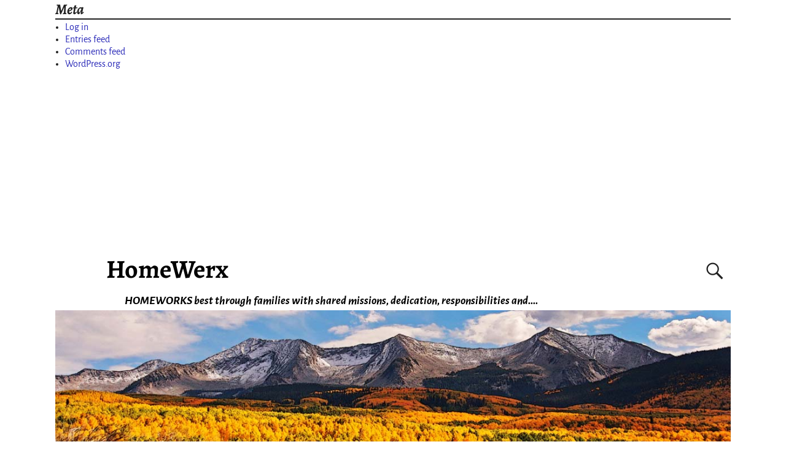

--- FILE ---
content_type: text/html; charset=UTF-8
request_url: https://www.homewerx.com/2015/12/10/america-rights-due-american-citizens-exclusively/
body_size: 64105
content:
<!DOCTYPE html>
<html dir="ltr" lang="en-US" prefix="og: https://ogp.me/ns#">
<head>
    <meta charset="UTF-8"/>
    <meta name='viewport' content='width=device-width,initial-scale=1.0' />

    <link rel="profile" href="//gmpg.org/xfn/11"/>
    <link rel="pingback" href=""/>

    <!-- Self-host Google Fonts -->
<link href='https://www.homewerx.com/wp-content/themes/weaver-xtreme/assets/css/fonts/google/google-fonts.min.css?ver=6.7' rel='stylesheet' type='text/css'>
<title>America Rights Due American Citizens Exclusively - HomeWerx</title>

		<!-- All in One SEO 4.9.2 - aioseo.com -->
	<meta name="description" content="America Rights were passionately reviewed in the following presentation, “This Says it All,” by an anonymous source. The review was sent to me by E-mail, by...." />
	<meta name="robots" content="max-image-preview:large" />
	<meta name="author" content="admin"/>
	<link rel="canonical" href="https://www.homewerx.com/2015/12/10/america-rights-due-american-citizens-exclusively/" />
	<meta name="generator" content="All in One SEO (AIOSEO) 4.9.2" />
		<meta property="og:locale" content="en_US" />
		<meta property="og:site_name" content="HomeWerx - HOMEWORKS best through families with shared missions, dedication, responsibilities and...." />
		<meta property="og:type" content="article" />
		<meta property="og:title" content="America Rights Due American Citizens Exclusively - HomeWerx" />
		<meta property="og:description" content="America Rights were passionately reviewed in the following presentation, “This Says it All,” by an anonymous source. The review was sent to me by E-mail, by...." />
		<meta property="og:url" content="https://www.homewerx.com/2015/12/10/america-rights-due-american-citizens-exclusively/" />
		<meta property="og:image" content="https://www.homewerx.com/wp-content/uploads/2023/03/IMG_0013-Trim1.jpg" />
		<meta property="og:image:secure_url" content="https://www.homewerx.com/wp-content/uploads/2023/03/IMG_0013-Trim1.jpg" />
		<meta property="article:published_time" content="2015-12-11T01:57:43+00:00" />
		<meta property="article:modified_time" content="2023-04-08T20:44:30+00:00" />
		<meta name="twitter:card" content="summary_large_image" />
		<meta name="twitter:title" content="America Rights Due American Citizens Exclusively - HomeWerx" />
		<meta name="twitter:description" content="America Rights were passionately reviewed in the following presentation, “This Says it All,” by an anonymous source. The review was sent to me by E-mail, by...." />
		<meta name="twitter:image" content="https://www.homewerx.com/wp-content/uploads/2023/03/IMG_0013-Trim1.jpg" />
		<script type="application/ld+json" class="aioseo-schema">
			{"@context":"https:\/\/schema.org","@graph":[{"@type":"BlogPosting","@id":"https:\/\/www.homewerx.com\/2015\/12\/10\/america-rights-due-american-citizens-exclusively\/#blogposting","name":"America Rights Due American Citizens Exclusively - HomeWerx","headline":"America Rights Due American Citizens Exclusively","author":{"@id":"https:\/\/www.homewerx.com\/author\/admin\/#author"},"publisher":{"@id":"https:\/\/www.homewerx.com\/#person"},"image":{"@type":"ImageObject","@id":"https:\/\/www.homewerx.com\/2015\/12\/10\/america-rights-due-american-citizens-exclusively\/#articleImage","url":"https:\/\/secure.gravatar.com\/avatar\/3f59cec7f3ac2df026f01f5f72aa7802079978f021afe46ca6ab2c73114851ed?s=96&d=mm&r=g","width":96,"height":96,"caption":"admin"},"datePublished":"2015-12-10T19:57:43-06:00","dateModified":"2023-04-08T15:44:30-05:00","inLanguage":"en-US","mainEntityOfPage":{"@id":"https:\/\/www.homewerx.com\/2015\/12\/10\/america-rights-due-american-citizens-exclusively\/#webpage"},"isPartOf":{"@id":"https:\/\/www.homewerx.com\/2015\/12\/10\/america-rights-due-american-citizens-exclusively\/#webpage"},"articleSection":"Political, America, American Citizenship, American Rights, Anchor Babies, Illegal Aliens"},{"@type":"BreadcrumbList","@id":"https:\/\/www.homewerx.com\/2015\/12\/10\/america-rights-due-american-citizens-exclusively\/#breadcrumblist","itemListElement":[{"@type":"ListItem","@id":"https:\/\/www.homewerx.com#listItem","position":1,"name":"Home","item":"https:\/\/www.homewerx.com","nextItem":{"@type":"ListItem","@id":"https:\/\/www.homewerx.com\/category\/political\/#listItem","name":"Political"}},{"@type":"ListItem","@id":"https:\/\/www.homewerx.com\/category\/political\/#listItem","position":2,"name":"Political","item":"https:\/\/www.homewerx.com\/category\/political\/","nextItem":{"@type":"ListItem","@id":"https:\/\/www.homewerx.com\/2015\/12\/10\/america-rights-due-american-citizens-exclusively\/#listItem","name":"America Rights Due American Citizens Exclusively"},"previousItem":{"@type":"ListItem","@id":"https:\/\/www.homewerx.com#listItem","name":"Home"}},{"@type":"ListItem","@id":"https:\/\/www.homewerx.com\/2015\/12\/10\/america-rights-due-american-citizens-exclusively\/#listItem","position":3,"name":"America Rights Due American Citizens Exclusively","previousItem":{"@type":"ListItem","@id":"https:\/\/www.homewerx.com\/category\/political\/#listItem","name":"Political"}}]},{"@type":"Person","@id":"https:\/\/www.homewerx.com\/#person","name":"admin","image":{"@type":"ImageObject","@id":"https:\/\/www.homewerx.com\/2015\/12\/10\/america-rights-due-american-citizens-exclusively\/#personImage","url":"https:\/\/secure.gravatar.com\/avatar\/3f59cec7f3ac2df026f01f5f72aa7802079978f021afe46ca6ab2c73114851ed?s=96&d=mm&r=g","width":96,"height":96,"caption":"admin"}},{"@type":"Person","@id":"https:\/\/www.homewerx.com\/author\/admin\/#author","url":"https:\/\/www.homewerx.com\/author\/admin\/","name":"admin","image":{"@type":"ImageObject","@id":"https:\/\/www.homewerx.com\/2015\/12\/10\/america-rights-due-american-citizens-exclusively\/#authorImage","url":"https:\/\/secure.gravatar.com\/avatar\/3f59cec7f3ac2df026f01f5f72aa7802079978f021afe46ca6ab2c73114851ed?s=96&d=mm&r=g","width":96,"height":96,"caption":"admin"}},{"@type":"WebPage","@id":"https:\/\/www.homewerx.com\/2015\/12\/10\/america-rights-due-american-citizens-exclusively\/#webpage","url":"https:\/\/www.homewerx.com\/2015\/12\/10\/america-rights-due-american-citizens-exclusively\/","name":"America Rights Due American Citizens Exclusively - HomeWerx","description":"America Rights were passionately reviewed in the following presentation, \u201cThis Says it All,\u201d by an anonymous source. The review was sent to me by E-mail, by....","inLanguage":"en-US","isPartOf":{"@id":"https:\/\/www.homewerx.com\/#website"},"breadcrumb":{"@id":"https:\/\/www.homewerx.com\/2015\/12\/10\/america-rights-due-american-citizens-exclusively\/#breadcrumblist"},"author":{"@id":"https:\/\/www.homewerx.com\/author\/admin\/#author"},"creator":{"@id":"https:\/\/www.homewerx.com\/author\/admin\/#author"},"datePublished":"2015-12-10T19:57:43-06:00","dateModified":"2023-04-08T15:44:30-05:00"},{"@type":"WebSite","@id":"https:\/\/www.homewerx.com\/#website","url":"https:\/\/www.homewerx.com\/","name":"HomeWerx","description":"HOMEWORKS best through families with shared missions, dedication, responsibilities and....","inLanguage":"en-US","publisher":{"@id":"https:\/\/www.homewerx.com\/#person"}}]}
		</script>
		<!-- All in One SEO -->

<link rel="amphtml" href="https://www.homewerx.com/2015/12/10/america-rights-due-american-citizens-exclusively/?amp=1" /><link rel='dns-prefetch' href='//cdn.jsdelivr.net' />
<link rel='dns-prefetch' href='//vjs.zencdn.net' />
<link rel='dns-prefetch' href='//ws.sharethis.com' />
<link rel="alternate" type="application/rss+xml" title="HomeWerx &raquo; Feed" href="https://www.homewerx.com/feed/" />
<link rel="alternate" type="application/rss+xml" title="HomeWerx &raquo; Comments Feed" href="https://www.homewerx.com/comments/feed/" />
<meta name="ampcloud-plugin-verification"	content="087f16328b309af872219d9ff6bb9e8f" /><link rel="alternate" type="application/rss+xml" title="HomeWerx &raquo; America Rights Due American Citizens Exclusively Comments Feed" href="https://www.homewerx.com/2015/12/10/america-rights-due-american-citizens-exclusively/feed/" />
<link rel="alternate" title="oEmbed (JSON)" type="application/json+oembed" href="https://www.homewerx.com/wp-json/oembed/1.0/embed?url=https%3A%2F%2Fwww.homewerx.com%2F2015%2F12%2F10%2Famerica-rights-due-american-citizens-exclusively%2F" />
<link rel="alternate" title="oEmbed (XML)" type="text/xml+oembed" href="https://www.homewerx.com/wp-json/oembed/1.0/embed?url=https%3A%2F%2Fwww.homewerx.com%2F2015%2F12%2F10%2Famerica-rights-due-american-citizens-exclusively%2F&#038;format=xml" />
        <script type="text/javascript">
        (function() {
            document.addEventListener('DOMContentLoaded', function() {
                var images = document.querySelectorAll('img[data-wp-on-async--click]');
                for (var i = 0; i < images.length; i++) {
                    var img = images[i];
                    var attributes = img.attributes;
                    for (var j = attributes.length - 1; j >= 0; j--) {
                        var attr = attributes[j];
                        if (attr.name.indexOf('data-wp-') === 0) {
                            img.removeAttribute(attr.name);
                        }
                    }
                }
            });
            
            document.addEventListener('click', function(e) {
                var target = e.target;
                
                if (target.tagName === 'IMG' && target.hasAttribute('data-wp-on-async--click')) {
                    e.preventDefault();
                    e.stopPropagation();
                    e.stopImmediatePropagation();
                    return false;
                }
                
                if (target.tagName === 'A' && target.querySelector('img[data-wp-on-async--click]')) {
                    e.preventDefault();
                    e.stopPropagation();
                    e.stopImmediatePropagation();
                    return false;
                }
            }, true);
        })();
        </script>
        <style id='wp-img-auto-sizes-contain-inline-css' type='text/css'>
img:is([sizes=auto i],[sizes^="auto," i]){contain-intrinsic-size:3000px 1500px}
/*# sourceURL=wp-img-auto-sizes-contain-inline-css */
</style>

<style id='wp-emoji-styles-inline-css' type='text/css'>

	img.wp-smiley, img.emoji {
		display: inline !important;
		border: none !important;
		box-shadow: none !important;
		height: 1em !important;
		width: 1em !important;
		margin: 0 0.07em !important;
		vertical-align: -0.1em !important;
		background: none !important;
		padding: 0 !important;
	}
/*# sourceURL=wp-emoji-styles-inline-css */
</style>
<link rel='stylesheet' id='wp-block-library-css' href='https://www.homewerx.com/wp-includes/css/dist/block-library/style.min.css?ver=6.9' type='text/css' media='all' />
<style id='global-styles-inline-css' type='text/css'>
:root{--wp--preset--aspect-ratio--square: 1;--wp--preset--aspect-ratio--4-3: 4/3;--wp--preset--aspect-ratio--3-4: 3/4;--wp--preset--aspect-ratio--3-2: 3/2;--wp--preset--aspect-ratio--2-3: 2/3;--wp--preset--aspect-ratio--16-9: 16/9;--wp--preset--aspect-ratio--9-16: 9/16;--wp--preset--color--black: #000000;--wp--preset--color--cyan-bluish-gray: #abb8c3;--wp--preset--color--white: #ffffff;--wp--preset--color--pale-pink: #f78da7;--wp--preset--color--vivid-red: #cf2e2e;--wp--preset--color--luminous-vivid-orange: #ff6900;--wp--preset--color--luminous-vivid-amber: #fcb900;--wp--preset--color--light-green-cyan: #7bdcb5;--wp--preset--color--vivid-green-cyan: #00d084;--wp--preset--color--pale-cyan-blue: #8ed1fc;--wp--preset--color--vivid-cyan-blue: #0693e3;--wp--preset--color--vivid-purple: #9b51e0;--wp--preset--gradient--vivid-cyan-blue-to-vivid-purple: linear-gradient(135deg,rgb(6,147,227) 0%,rgb(155,81,224) 100%);--wp--preset--gradient--light-green-cyan-to-vivid-green-cyan: linear-gradient(135deg,rgb(122,220,180) 0%,rgb(0,208,130) 100%);--wp--preset--gradient--luminous-vivid-amber-to-luminous-vivid-orange: linear-gradient(135deg,rgb(252,185,0) 0%,rgb(255,105,0) 100%);--wp--preset--gradient--luminous-vivid-orange-to-vivid-red: linear-gradient(135deg,rgb(255,105,0) 0%,rgb(207,46,46) 100%);--wp--preset--gradient--very-light-gray-to-cyan-bluish-gray: linear-gradient(135deg,rgb(238,238,238) 0%,rgb(169,184,195) 100%);--wp--preset--gradient--cool-to-warm-spectrum: linear-gradient(135deg,rgb(74,234,220) 0%,rgb(151,120,209) 20%,rgb(207,42,186) 40%,rgb(238,44,130) 60%,rgb(251,105,98) 80%,rgb(254,248,76) 100%);--wp--preset--gradient--blush-light-purple: linear-gradient(135deg,rgb(255,206,236) 0%,rgb(152,150,240) 100%);--wp--preset--gradient--blush-bordeaux: linear-gradient(135deg,rgb(254,205,165) 0%,rgb(254,45,45) 50%,rgb(107,0,62) 100%);--wp--preset--gradient--luminous-dusk: linear-gradient(135deg,rgb(255,203,112) 0%,rgb(199,81,192) 50%,rgb(65,88,208) 100%);--wp--preset--gradient--pale-ocean: linear-gradient(135deg,rgb(255,245,203) 0%,rgb(182,227,212) 50%,rgb(51,167,181) 100%);--wp--preset--gradient--electric-grass: linear-gradient(135deg,rgb(202,248,128) 0%,rgb(113,206,126) 100%);--wp--preset--gradient--midnight: linear-gradient(135deg,rgb(2,3,129) 0%,rgb(40,116,252) 100%);--wp--preset--font-size--small: 13px;--wp--preset--font-size--medium: 20px;--wp--preset--font-size--large: 36px;--wp--preset--font-size--x-large: 42px;--wp--preset--spacing--20: 0.44rem;--wp--preset--spacing--30: 0.67rem;--wp--preset--spacing--40: 1rem;--wp--preset--spacing--50: 1.5rem;--wp--preset--spacing--60: 2.25rem;--wp--preset--spacing--70: 3.38rem;--wp--preset--spacing--80: 5.06rem;--wp--preset--shadow--natural: 6px 6px 9px rgba(0, 0, 0, 0.2);--wp--preset--shadow--deep: 12px 12px 50px rgba(0, 0, 0, 0.4);--wp--preset--shadow--sharp: 6px 6px 0px rgba(0, 0, 0, 0.2);--wp--preset--shadow--outlined: 6px 6px 0px -3px rgb(255, 255, 255), 6px 6px rgb(0, 0, 0);--wp--preset--shadow--crisp: 6px 6px 0px rgb(0, 0, 0);}:where(.is-layout-flex){gap: 0.5em;}:where(.is-layout-grid){gap: 0.5em;}body .is-layout-flex{display: flex;}.is-layout-flex{flex-wrap: wrap;align-items: center;}.is-layout-flex > :is(*, div){margin: 0;}body .is-layout-grid{display: grid;}.is-layout-grid > :is(*, div){margin: 0;}:where(.wp-block-columns.is-layout-flex){gap: 2em;}:where(.wp-block-columns.is-layout-grid){gap: 2em;}:where(.wp-block-post-template.is-layout-flex){gap: 1.25em;}:where(.wp-block-post-template.is-layout-grid){gap: 1.25em;}.has-black-color{color: var(--wp--preset--color--black) !important;}.has-cyan-bluish-gray-color{color: var(--wp--preset--color--cyan-bluish-gray) !important;}.has-white-color{color: var(--wp--preset--color--white) !important;}.has-pale-pink-color{color: var(--wp--preset--color--pale-pink) !important;}.has-vivid-red-color{color: var(--wp--preset--color--vivid-red) !important;}.has-luminous-vivid-orange-color{color: var(--wp--preset--color--luminous-vivid-orange) !important;}.has-luminous-vivid-amber-color{color: var(--wp--preset--color--luminous-vivid-amber) !important;}.has-light-green-cyan-color{color: var(--wp--preset--color--light-green-cyan) !important;}.has-vivid-green-cyan-color{color: var(--wp--preset--color--vivid-green-cyan) !important;}.has-pale-cyan-blue-color{color: var(--wp--preset--color--pale-cyan-blue) !important;}.has-vivid-cyan-blue-color{color: var(--wp--preset--color--vivid-cyan-blue) !important;}.has-vivid-purple-color{color: var(--wp--preset--color--vivid-purple) !important;}.has-black-background-color{background-color: var(--wp--preset--color--black) !important;}.has-cyan-bluish-gray-background-color{background-color: var(--wp--preset--color--cyan-bluish-gray) !important;}.has-white-background-color{background-color: var(--wp--preset--color--white) !important;}.has-pale-pink-background-color{background-color: var(--wp--preset--color--pale-pink) !important;}.has-vivid-red-background-color{background-color: var(--wp--preset--color--vivid-red) !important;}.has-luminous-vivid-orange-background-color{background-color: var(--wp--preset--color--luminous-vivid-orange) !important;}.has-luminous-vivid-amber-background-color{background-color: var(--wp--preset--color--luminous-vivid-amber) !important;}.has-light-green-cyan-background-color{background-color: var(--wp--preset--color--light-green-cyan) !important;}.has-vivid-green-cyan-background-color{background-color: var(--wp--preset--color--vivid-green-cyan) !important;}.has-pale-cyan-blue-background-color{background-color: var(--wp--preset--color--pale-cyan-blue) !important;}.has-vivid-cyan-blue-background-color{background-color: var(--wp--preset--color--vivid-cyan-blue) !important;}.has-vivid-purple-background-color{background-color: var(--wp--preset--color--vivid-purple) !important;}.has-black-border-color{border-color: var(--wp--preset--color--black) !important;}.has-cyan-bluish-gray-border-color{border-color: var(--wp--preset--color--cyan-bluish-gray) !important;}.has-white-border-color{border-color: var(--wp--preset--color--white) !important;}.has-pale-pink-border-color{border-color: var(--wp--preset--color--pale-pink) !important;}.has-vivid-red-border-color{border-color: var(--wp--preset--color--vivid-red) !important;}.has-luminous-vivid-orange-border-color{border-color: var(--wp--preset--color--luminous-vivid-orange) !important;}.has-luminous-vivid-amber-border-color{border-color: var(--wp--preset--color--luminous-vivid-amber) !important;}.has-light-green-cyan-border-color{border-color: var(--wp--preset--color--light-green-cyan) !important;}.has-vivid-green-cyan-border-color{border-color: var(--wp--preset--color--vivid-green-cyan) !important;}.has-pale-cyan-blue-border-color{border-color: var(--wp--preset--color--pale-cyan-blue) !important;}.has-vivid-cyan-blue-border-color{border-color: var(--wp--preset--color--vivid-cyan-blue) !important;}.has-vivid-purple-border-color{border-color: var(--wp--preset--color--vivid-purple) !important;}.has-vivid-cyan-blue-to-vivid-purple-gradient-background{background: var(--wp--preset--gradient--vivid-cyan-blue-to-vivid-purple) !important;}.has-light-green-cyan-to-vivid-green-cyan-gradient-background{background: var(--wp--preset--gradient--light-green-cyan-to-vivid-green-cyan) !important;}.has-luminous-vivid-amber-to-luminous-vivid-orange-gradient-background{background: var(--wp--preset--gradient--luminous-vivid-amber-to-luminous-vivid-orange) !important;}.has-luminous-vivid-orange-to-vivid-red-gradient-background{background: var(--wp--preset--gradient--luminous-vivid-orange-to-vivid-red) !important;}.has-very-light-gray-to-cyan-bluish-gray-gradient-background{background: var(--wp--preset--gradient--very-light-gray-to-cyan-bluish-gray) !important;}.has-cool-to-warm-spectrum-gradient-background{background: var(--wp--preset--gradient--cool-to-warm-spectrum) !important;}.has-blush-light-purple-gradient-background{background: var(--wp--preset--gradient--blush-light-purple) !important;}.has-blush-bordeaux-gradient-background{background: var(--wp--preset--gradient--blush-bordeaux) !important;}.has-luminous-dusk-gradient-background{background: var(--wp--preset--gradient--luminous-dusk) !important;}.has-pale-ocean-gradient-background{background: var(--wp--preset--gradient--pale-ocean) !important;}.has-electric-grass-gradient-background{background: var(--wp--preset--gradient--electric-grass) !important;}.has-midnight-gradient-background{background: var(--wp--preset--gradient--midnight) !important;}.has-small-font-size{font-size: var(--wp--preset--font-size--small) !important;}.has-medium-font-size{font-size: var(--wp--preset--font-size--medium) !important;}.has-large-font-size{font-size: var(--wp--preset--font-size--large) !important;}.has-x-large-font-size{font-size: var(--wp--preset--font-size--x-large) !important;}
/*# sourceURL=global-styles-inline-css */
</style>

<style id='classic-theme-styles-inline-css' type='text/css'>
/*! This file is auto-generated */
.wp-block-button__link{color:#fff;background-color:#32373c;border-radius:9999px;box-shadow:none;text-decoration:none;padding:calc(.667em + 2px) calc(1.333em + 2px);font-size:1.125em}.wp-block-file__button{background:#32373c;color:#fff;text-decoration:none}
/*# sourceURL=/wp-includes/css/classic-themes.min.css */
</style>
<link rel='stylesheet' id='contact-form-7-css' href='https://www.homewerx.com/wp-content/plugins/contact-form-7/includes/css/styles.css?ver=6.1.4' type='text/css' media='all' />
<link rel='stylesheet' id='secure-copy-content-protection-public-css' href='https://www.homewerx.com/wp-content/plugins/secure-copy-content-protection/public/css/secure-copy-content-protection-public.css?ver=4.9.5' type='text/css' media='all' />
<link rel='stylesheet' id='ez-toc-css' href='https://www.homewerx.com/wp-content/plugins/easy-table-of-contents/assets/css/screen.min.css?ver=2.0.80' type='text/css' media='all' />
<style id='ez-toc-inline-css' type='text/css'>
div#ez-toc-container .ez-toc-title {font-size: 120%;}div#ez-toc-container .ez-toc-title {font-weight: 500;}div#ez-toc-container ul li , div#ez-toc-container ul li a {font-size: 95%;}div#ez-toc-container ul li , div#ez-toc-container ul li a {font-weight: 500;}div#ez-toc-container nav ul ul li {font-size: 90%;}.ez-toc-box-title {font-weight: bold; margin-bottom: 10px; text-align: center; text-transform: uppercase; letter-spacing: 1px; color: #666; padding-bottom: 5px;position:absolute;top:-4%;left:5%;background-color: inherit;transition: top 0.3s ease;}.ez-toc-box-title.toc-closed {top:-25%;}
.ez-toc-container-direction {direction: ltr;}.ez-toc-counter ul{counter-reset: item ;}.ez-toc-counter nav ul li a::before {content: counters(item, '.', decimal) '. ';display: inline-block;counter-increment: item;flex-grow: 0;flex-shrink: 0;margin-right: .2em; float: left; }.ez-toc-widget-direction {direction: ltr;}.ez-toc-widget-container ul{counter-reset: item ;}.ez-toc-widget-container nav ul li a::before {content: counters(item, '.', decimal) '. ';display: inline-block;counter-increment: item;flex-grow: 0;flex-shrink: 0;margin-right: .2em; float: left; }
/*# sourceURL=ez-toc-inline-css */
</style>
<link rel='stylesheet' id='ml-lightgallery-css-css' href='https://cdn.jsdelivr.net/npm/lightgallery@2.7.1/css/lightgallery.min.css?ver=2.7.1' type='text/css' media='all' />
<link rel='stylesheet' id='lightgallery-video-css-css' href='https://cdn.jsdelivr.net/npm/lightgallery@2.7.1/css/lg-video.css?ver=2.7.1' type='text/css' media='all' />
<link rel='stylesheet' id='ml-lightbox-public-css-css' href='https://www.homewerx.com/wp-content/plugins/ml-slider-lightbox/assets/css/ml-lightbox-public.css?ver=2.20.0' type='text/css' media='all' />
<style id='ml-lightbox-public-css-inline-css' type='text/css'>

            /* MetaSlider Lightbox Custom Colors */
            :root {
                --ml-lightbox-arrow-color: #ffffff !important;
                --ml-lightbox-arrow-hover-color: #000000 !important;
                --ml-lightbox-close-icon-color: #ffffff !important;
                --ml-lightbox-close-icon-hover-color: #000000 !important;
                --ml-lightbox-toolbar-icon-color: #ffffff !important;
                --ml-lightbox-toolbar-icon-hover-color: #000000 !important;
            }

            .lg-backdrop {
                background-color: #000000 !important;
                opacity: 0.9 !important;
            }

            /* Apply custom background color and opacity to thumbnail area */
            .lg-outer .lg-thumb-outer {
                background-color: #000000 !important;
                opacity: 0.9 !important;
            }

            /* Navigation arrows styling */
            .lg-outer .lg-prev,
            .lg-outer .lg-next {
                background-color: #000000 !important;
                color: var(--ml-lightbox-arrow-color) !important;
            }

            .lg-outer .lg-prev:hover,
            .lg-outer .lg-next:hover {
                background-color: #f0f0f0 !important;
                color: var(--ml-lightbox-arrow-hover-color) !important;
            }

            /* Toolbar icons and counter styling (excluding close button) */
            .lg-outer .lg-toolbar .lg-icon:not(.lg-close),
            .lg-outer .lg-counter {
                background-color: #000000 !important;
                color: var(--ml-lightbox-toolbar-icon-color) !important;
            }

            .lg-outer .lg-toolbar .lg-icon:not(.lg-close):hover,
            .lg-outer .lg-counter:hover {
                background-color: #f0f0f0 !important;
                color: var(--ml-lightbox-toolbar-icon-hover-color) !important;
            }

            /* Close button styling - must come after toolbar to override specificity */
            .lg-outer .lg-close {
                background-color: #000000 !important;
                color: var(--ml-lightbox-close-icon-color) !important;
            }

            .lg-outer .lg-close:hover {
                background-color: #f0f0f0 !important;
                color: var(--ml-lightbox-close-icon-hover-color) !important;
            }

            /* Open in Lightbox button styling */
            .ml-lightbox-button,
            .widget .ml-lightbox-enabled a.ml-lightbox-button {
                background-color: #000000 !important;
                color: #ffffff !important;
            }

            .ml-lightbox-button:hover,
            .ml-lightbox-button:focus {
                background-color: #f0f0f0 !important;
                color: #000000 !important;
            }
            /* Lightbox Button Positioning - Top Right (Default) */
            .ml-lightbox-button,
            .widget .ml-lightbox-enabled a.ml-lightbox-button {
                top: 10px !important;
                left: auto !important;
                right: 10px !important;
                bottom: auto !important;
            }

        /* Dynamic counter colors (moved above to consolidated toolbar section) */
        
/*# sourceURL=ml-lightbox-public-css-inline-css */
</style>
<link rel='stylesheet' id='videojs-css-css' href='https://vjs.zencdn.net/8.5.2/video-js.css?ver=8.5.2' type='text/css' media='all' />
<link rel='stylesheet' id='atw-posts-style-sheet-css' href='https://www.homewerx.com/wp-content/plugins/show-posts/atw-posts-style.min.css?ver=1.8.1' type='text/css' media='all' />
<link rel='stylesheet' id='weaverx-font-sheet-css' href='https://www.homewerx.com/wp-content/themes/weaver-xtreme/assets/css/fonts.min.css?ver=6.7' type='text/css' media='all' />
<link rel='stylesheet' id='weaverx-style-sheet-css' href='https://www.homewerx.com/wp-content/themes/weaver-xtreme/assets/css/style-weaverx.min.css?ver=6.7' type='text/css' media='all' />
<style id='weaverx-style-sheet-inline-css' type='text/css'>
#wrapper{max-width:1100px}a,.wrapper a{color:#2A2AB8}a:hover,.wrapper a:hover{color:#B0532A}.colophon a{color:#FFDBD4}.colophon a:hover{color:#C4DEFF}.colophon a:hover{text-decoration:underline}.border{border:1px solid #222222}.border-bottom{border-bottom:1px solid #222222}@media ( min-width:768px){.menu-primary ul ul,.menu-primary ul.mega-menu li{border:1px solid #222222}.menu-primary ul ul.mega-menu{border:none}}@media ( min-width:768px){.menu-secondary ul ul,.menu-secondary ul.mega-menu li{border:1px solid #222222}.menu-secondary ul ul.mega-menu{border:none}}#site-title,.site-title{max-width:90.00000%}#site-tagline,.site-title{max-width:90.00000%}#branding #header-image img{float:none}/* alignnone*/#branding #header-image img{max-width:100.00000%}.weaverx-theme-menu .current_page_item >a,.weaverx-theme-menu .current-menu-item >a,.weaverx-theme-menu .current-cat >a,.weaverx-theme-menu .current_page_ancestor >a,.weaverx-theme-menu .current-category-ancestor >a,.weaverx-theme-menu .current-menu-ancestor >a,.weaverx-theme-menu .current-menu-parent >a,.weaverx-theme-menu .current-category-parent >a{font-style:italic}.container img,.colophon img{padding:0}.entry-summary,.entry-content{padding-top:1.00000em}body{font-size:1.00000em}@media ( min-width:581px) and ( max-width:767px){body{font-size:1.00000em}}@media (max-width:580px){body{font-size:1.00000em}}body{line-height:1.50000}.widget-area{line-height:1.27500}.customA-font-size{font-size:1em}.customA-font-size-title{font-size:1.50000em}.customB-font-size{font-size:1em}.customB-font-size-title{font-size:1.50000em}body{background-color:#FFFFFF}#title-tagline{background-color:#FFFFFF}.menu-primary .wvrx-menu-container,.menu-primary .site-title-on-menu,.menu-primary .site-title-on-menu a{background-color:#F9F9F9}.menu-primary .wvrx-menu-container,.menu-primary .site-title-on-menu,.menu-primary .site-title-on-menu a{color:#000000}.menu-secondary .wvrx-menu-container{background-color:#F5F5F5}.menu-secondary .wvrx-menu-container{color:#000000}.menu-primary .wvrx-menu ul li a,.menu-primary .wvrx-menu ul.mega-menu li{background-color:#E5E5E5}.menu-primary .wvrx-menu ul li a,.menu-primary .wvrx-menu ul.mega-menu li{color:#000000}.menu-secondary .wvrx-menu ul li a,.menu-secondary .wvrx-menu ul.mega-menu li{background-color:#E5E5E5}.menu-secondary .wvrx-menu ul li a,.menu-secondary .wvrx-menu ul.mega-menu li{color:#000000}.menu-primary .wvrx-menu >li >a{background-color:#F9F9F9}.menu-secondary .wvrx-menu >li >a{background-color:#F9F9F9}.menu-primary .wvrx-menu >li >a{color:#000000}.menu-primary .wvrx-menu >li >a:hover{color:#DD1A1A !important}.menu-primary .wvrx-menu li:hover >a{background-color:#F9F9F9 !important}.menu-secondary .wvrx-menu >li >a{color:#000000}.menu-secondary .wvrx-menu >li >a:hover{color:#DD1A1A !important}.menu-secondary .wvrx-menu li:hover >a{background-color:#F5F5F5 !important}.menu-primary .wvrx-menu ul li a{color:#000000}.menu-primary .wvrx-menu ul li a:hover{color:#DD1A1A !important}.menu-primary .wvrx-menu ul li a:hover{background-color:#DDDDDD !important}.menu-secondary .wvrx-menu ul li a{color:#000000}.menu-secondary .wvrx-menu ul li a:hover{color:#DD1A1A !important}.menu-secondary .wvrx-menu ul li a:hover{background-color:#E5E5E5 !important}#site-title img.site-title-logo{max-height:32px}.menu-primary .menu-toggle-button{color:#000000}.menu-primary .wvrx-menu-html{color:#000000}.menu-primary .wvrx-menu-container{padding-top:.75000em;padding-bottom:.75000em}@media( min-width:768px){.menu-primary .wvrx-menu a{border-right:1px solid inherit}.menu-primary ul.wvrx-menu >li:first-child{border-left:1px solid inherit}.menu-primary .wvrx-menu ul >li:first-child{border-top:1px solid inherit}.menu-primary .wvrx-menu ul a{border-top:none;border-left:none;border-right:none;border-bottom:1px solid inherit}.menu-primary .wvrx-menu-container li a{padding-right:.75em}.menu-primary .menu-hover.menu-arrows .has-submenu >a{padding-right:1.5em}.menu-primary .menu-arrows.menu-hover .toggle-submenu{margin-right:0}.menu-primary .wvrx-menu-container{margin-top:0}.menu-primary .wvrx-menu-container{margin-bottom:0}.menu-primary .wvrx-menu,.menu-primary .wvrx-menu-container{text-align:center;line-height:0}}.menu-primary .menu-arrows .toggle-submenu:after{color:#000000}.menu-primary .menu-arrows ul .toggle-submenu:after{color:#000000}.menu-primary .menu-arrows.is-mobile-menu.menu-arrows ul a .toggle-submenu:after{color:#000000}.menu-primary .menu-arrows ul .toggle-submenu:after{color:#000000}.menu-primary .is-mobile-menu.menu-arrows .toggle-submenu{background-color:#D1D1D1}.menu-secondary .menu-toggle-button{color:#000000}.menu-secondary .wvrx-menu-container{padding-top:1.00000em;padding-bottom:1.00000em}@media( min-width:768px){.menu-secondary .wvrx-menu a{border-right:1px solid inherit}.menu-secondary ul.wvrx-menu >li:first-child{border-left:1px solid inherit}.menu-secondary .wvrx-menu ul >li:first-child{border-top:1px solid inherit}.menu-secondary .wvrx-menu ul a{border-top:none;border-left:none;border-right:none;border-bottom:1px solid inherit}.menu-secondary .wvrx-menu-container li a{padding-right:.75em}.menu-secondary .menu-hover.menu-arrows .has-submenu >a{padding-right:1.5em}.menu-secondary .menu-arrows.menu-hover .toggle-submenu{margin-right:0}.menu-secondary .wvrx-menu-container{margin-top:0}.menu-secondary .wvrx-menu-container{margin-bottom:0}.menu-secondary .wvrx-menu,.menu-secondary .wvrx-menu-container{text-align:right}}.menu-secondary .menu-arrows .toggle-submenu:after{color:#000000}.menu-secondary .menu-arrows ul .toggle-submenu:after{color:#000000}.menu-secondary .menu-arrows.is-mobile-menu.menu-arrows ul a .toggle-submenu:after{color:#000000}.menu-secondary .menu-arrows ul .toggle-submenu:after{color:#000000}.menu-secondary .is-mobile-menu.menu-arrows .toggle-submenu{background-color:#D1D1D1}@media( min-width:768px){.menu-extra .wvrx-menu,.menu-extra .wvrx-menu-container{text-align:left}}@media screen and ( min-width:768px){.l-content-rsb{width:70.00000%}.l-content-rsb-m{width:69.00000%;margin-right:1.00000%}.l-sb-right{width:30.00000%}.l-sb-right-lm{width:29.00000%;margin-left:1.00000%}.l-sb-right-rm{width:29.00000%;margin-right:1.00000%}.l-content-lsb{width:80.00000%}.l-content-lsb-m{width:79.00000%;margin-left:1.00000%}.l-sb-left{width:20.00000%}.l-sb-left-lm{width:19.00000%;margin-left:1.00000%}.l-sb-left-rm{width:19.00000%;margin-right:1.00000%}.l-sb-right-split{width:30.00000%}.l-sb-right-split-lm{width:29.00000%;margin-left:1.00000%}.l-content-ssb{width:50.00000%;margin-left:20.00000%}.l-content-ssb-m{width:48.00000%;margin-left:21.00000%;margin-right:1.00000%}.l-content-ssbs{width:50.00000%}.l-content-ssbs-m{width:48.00000%;margin-left:1.00000%;margin-right:1.00000%}.l-sb-left-split{margin-left:-70.00000%;width:20.00000%}.l-sb-left-split-top{width:20.00000%}.l-sb-left-split-rm{margin-left:-70.00000%;width:19.00000%}.l-sb-left-split-top-rm{margin-right:1.00000%;width:19.00000%}}.l-widget-area-top{width:auto}.l-widget-area-bottom{width:auto}#container{width:100%}@media (max-width:580px){#container{width:100%}}#colophon{width:100%}@media (max-width:580px){#colophon{width:100%}}#header{width:100%}@media (max-width:580px){#header{width:100%}}#header-html{width:100%}@media (max-width:580px){#header-html{width:100%}}#header-widget-area{width:auto}.l-widget-area-header{width:auto}#primary-widget-area{padding-left:5px}#primary-widget-area{padding-right:0}#primary-widget-area{padding-top:0}#primary-widget-area{padding-bottom:0}#primary-widget-area{margin-top:0}#primary-widget-area{margin-bottom:26px}.widget-area-primary{padding-left:5px}.widget-area-primary{padding-right:0}.widget-area-primary{padding-top:0}.widget-area-primary{padding-bottom:0}.widget-area-primary{margin-top:0}.widget-area-primary{margin-bottom:26px}#secondary-widget-area{padding-left:0}#secondary-widget-area{padding-right:0}#secondary-widget-area{padding-top:0}#secondary-widget-area{padding-bottom:0}#secondary-widget-area{margin-top:0}#secondary-widget-area{margin-bottom:20px}.widget-area-secondary{padding-left:0}.widget-area-secondary{padding-right:0}.widget-area-secondary{padding-top:0}.widget-area-secondary{padding-bottom:0}.widget-area-secondary{margin-top:0}.widget-area-secondary{margin-bottom:20px}.widget-area-top{padding-left:8px}.widget-area-top{padding-right:8px}.widget-area-top{padding-top:8px}.widget-area-top{padding-bottom:8px}.widget-area-top{margin-top:10px}.widget-area-top{margin-bottom:10px}.widget-area-bottom{padding-left:8px}.widget-area-bottom{padding-right:8px}.widget-area-bottom{padding-top:8px}.widget-area-bottom{padding-bottom:8px}.widget-area-bottom{margin-top:10px}.widget-area-bottom{margin-bottom:10px}#header{background-color:#FFFFFF}#header{color:#212121}#header{padding-left:0}#header{padding-right:0}#header{padding-top:0}#header{padding-bottom:0}#header{margin-top:0}#header{margin-bottom:0}#header-html{padding-left:0}#header-html{padding-right:0}#header-html{padding-top:0}#header-html{padding-bottom:0}#header-html{margin-top:0}#header-html{margin-bottom:0}#header-widget-area{padding-left:0}#header-widget-area{padding-right:0}#header-widget-area{padding-top:0}#header-widget-area{padding-bottom:0}#header-widget-area{margin-top:0}#header-widget-area{margin-bottom:0}.widget-area-header{padding-left:0}.widget-area-header{padding-right:0}.widget-area-header{padding-top:0}.widget-area-header{padding-bottom:0}.widget-area-header{margin-top:0}.widget-area-header{margin-bottom:0}#colophon{background-color:#525252}#colophon{color:#FFFFFF}#colophon{padding-left:8px}#colophon{padding-right:8px}#colophon{padding-top:8px}#colophon{padding-bottom:8px}#colophon{margin-top:0}#colophon{margin-bottom:0}@media( min-width:768px){#footer-html{padding-left:%;padding-right:%}}@media( max-width:767px){#footer-html{padding-left:.5%;padding-right:.5%}}#footer-html{padding-top:0}#footer-html{padding-bottom:0}#footer-html{margin-top:0}#footer-html{margin-bottom:0}#footer-widget-area{background-color:#5C5C5C}#footer-widget-area{color:#F5F5F5}@media( min-width:768px){#footer-widget-area{padding-left:%;padding-right:%}}@media( max-width:767px){#footer-widget-area{padding-left:.5%;padding-right:.5%}}#footer-widget-area{padding-top:8px}#footer-widget-area{padding-bottom:8px}#footer-widget-area{margin-top:0}#footer-widget-area{margin-bottom:0}.widget-area-footer{background-color:#5C5C5C}.widget-area-footer{color:#F5F5F5}.widget-area-footer{padding-left:8px}.widget-area-footer{padding-right:8px}.widget-area-footer{padding-top:8px}.widget-area-footer{padding-bottom:8px}.widget-area-footer{margin-top:0}.widget-area-footer{margin-bottom:0}#content{padding-left:2.00000%}#content{padding-right:2.00000%}#content{padding-top:4px}#content{padding-bottom:8px}#content{margin-top:0}#content{margin-bottom:0}#container{padding-left:0}#container{padding-right:0}#container{padding-top:0}#container{padding-bottom:0}#container{margin-top:0}#container{margin-bottom:0}#infobar{background-color:#FFFFFF}#infobar{color:#000000}@media( min-width:768px){#infobar{padding-left:%;padding-right:%}}@media( max-width:767px){#infobar{padding-left:.5%;padding-right:.5%}}#infobar{padding-top:5px}#infobar{padding-bottom:5px}#infobar{margin-top:0}#infobar{margin-bottom:0}#wrapper{background-color:#FFFFFF}#wrapper{padding-left:0}#wrapper{padding-right:0}#wrapper{padding-top:0}#wrapper{padding-bottom:0}#wrapper{margin-top:0}#wrapper{margin-bottom:0}.post-area{padding-left:.00000%}.post-area{padding-right:.00000%}.post-area{padding-top:0}.post-area{padding-bottom:0}.post-area{margin-top:0}.post-area{margin-bottom:15px}.widget{padding-left:0}.widget{padding-right:0}.widget{padding-top:0}.widget{padding-bottom:0}.widget{margin-top:0}.widget{margin-bottom:0}.wrapper #site-title a,.wrapper .site-title a{color:#000000}#site-tagline >span,.site-tagline >span{background-color:#FFFFFF}#site-tagline >span,.site-tagline >span{color:#000000}.widget-title{border-bottom:2px solid #222}#nav-header-mini a,#nav-header-mini a:visited{color:#424242}#nav-header-mini a:hover{color:#DD0808}#nav-header-mini{margin-top:.00000em}.menu-primary .wvrx-menu-container .search-form .search-submit{color:#000000}#colophon .search-form .search-submit{color:#FFFFFF}.widget-area-footer .search-form .search-submit{color:#F5F5F5}#infobar .search-form .search-submit{color:#000000}#header-search .search-form::before{color:#212121}.post-title{margin-bottom:.2em}#inject_fixedtop,#inject_fixedbottom,.wvrx-fixedtop,.wvrx-fixonscroll{max-width:1100px}@media ( max-width:1100px){.wvrx-fixedtop,.wvrx-fixonscroll,#inject_fixedtop,#inject_fixedbottom{left:0;margin-left:0 !important;margin-right:0 !important}}@media ( min-width:1100px){#inject_fixedtop{margin-left:-0px;margin-right:-0px}.wvrx-fixedtop,.wvrx-fixonscroll{margin-left:0;margin-right:calc( 0 - 0 - 0 )}}@media ( min-width:1100px){#inject_fixedbottom{margin-left:-0px;margin-right:-0px}}.menu-primary .wvrx-menu li:hover >a{text-decoration:underline}.menu-secondary .wvrx-menu li:hover >a{text-decoration:underline}.menu-secondary .wvrx-menu ul li a:hover{text-decoration:underline}
/*# sourceURL=weaverx-style-sheet-inline-css */
</style>
<script type="text/javascript" src="https://www.homewerx.com/wp-includes/js/jquery/jquery.min.js?ver=3.7.1" id="jquery-core-js"></script>
<script type="text/javascript" src="https://www.homewerx.com/wp-includes/js/jquery/jquery-migrate.min.js?ver=3.4.1" id="jquery-migrate-js"></script>
<script type="text/javascript" id="weaver-xtreme-JSLib-js-extra">
/* <![CDATA[ */
var wvrxOpts = {"useSmartMenus":"1","menuAltswitch":"767","mobileAltLabel":"","primaryScroll":"none","primaryMove":"0","secondaryScroll":"none","secondaryMove":"0","headerVideoClass":"has-header-video"};
//# sourceURL=weaver-xtreme-JSLib-js-extra
/* ]]> */
</script>
<script type="text/javascript" src="https://www.homewerx.com/wp-content/themes/weaver-xtreme/assets/js/weaverxjslib.min.js?ver=6.7" id="weaver-xtreme-JSLib-js"></script>
<script type="text/javascript" src="https://www.homewerx.com/wp-content/themes/weaver-xtreme/assets/js/smartmenus/jquery.smartmenus.min.js?ver=6.7" id="weaverxSMLib-js"></script>
<script id='st_insights_js' type="text/javascript" src="https://ws.sharethis.com/button/st_insights.js?publisher=eba0f3ba-f9ab-408c-bc68-c28af5afe749&amp;product=feather&amp;ver=1762879492" id="feather-sharethis-js"></script>
<link rel="https://api.w.org/" href="https://www.homewerx.com/wp-json/" /><link rel="alternate" title="JSON" type="application/json" href="https://www.homewerx.com/wp-json/wp/v2/posts/1072" /><link rel="EditURI" type="application/rsd+xml" title="RSD" href="https://www.homewerx.com/xmlrpc.php?rsd" />
<meta name="generator" content="WordPress 6.9" />
<link rel='shortlink' href='https://www.homewerx.com/?p=1072' />
<!-- Analytics by WP Statistics - https://wp-statistics.com -->
<style type='text/css'>.rp4wp-related-posts ul{width:100%;padding:0;margin:0;float:left;}
.rp4wp-related-posts ul>li{list-style:none;padding:0;margin:0;padding-bottom:20px;clear:both;}
.rp4wp-related-posts ul>li>p{margin:0;padding:0;}
.rp4wp-related-post-image{width:35%;padding-right:25px;-moz-box-sizing:border-box;-webkit-box-sizing:border-box;box-sizing:border-box;float:left;}</style>
<!-- Weaver Xtreme 6.7 ( 157 ) Arctic White-V0-V-153 --> <!-- Weaver Xtreme Theme Support 6.5.1 --> 
<!-- End of Weaver Xtreme options -->

<style type="text/css"></style>
<style>
.synved-social-resolution-single {
display: inline-block;
}
.synved-social-resolution-normal {
display: inline-block;
}
.synved-social-resolution-hidef {
display: none;
}

@media only screen and (min--moz-device-pixel-ratio: 2),
only screen and (-o-min-device-pixel-ratio: 2/1),
only screen and (-webkit-min-device-pixel-ratio: 2),
only screen and (min-device-pixel-ratio: 2),
only screen and (min-resolution: 2dppx),
only screen and (min-resolution: 192dpi) {
	.synved-social-resolution-normal {
	display: none;
	}
	.synved-social-resolution-hidef {
	display: inline-block;
	}
}
</style></head>
<!-- **** body **** -->
<body class="wp-singular post-template-default single single-post postid-1072 single-format-standard wp-embed-responsive wp-theme-weaver-xtreme ml-lightbox-included metaslider-plugin single-author singular not-logged-in weaverx-theme-body wvrx-not-safari is-menu-desktop is-menu-default weaverx-page-single weaverx-sb-split weaverx-has-sb has-posts" itemtype="https://schema.org/WebPage" itemscope>

<a href="#page-bottom"
   id="page-top">&darr;</a> <!-- add custom CSS to use this page-bottom link -->
<div id="wvrx-page-width">&nbsp;</div>
<!--googleoff: all-->
<noscript><p
            style="border:1px solid red;font-size:14px;background-color:pink;padding:5px;margin-left:auto;margin-right:auto;max-width:640px;text-align:center;">
        JAVASCRIPT IS DISABLED. Please enable JavaScript on your browser to best view this site.</p>
</noscript>
<!--googleon: all--><!-- displayed only if JavaScript disabled -->

<div id="wrapper" class="wrapper m-font-size font-alegreya-sans align-center">
<div class="clear-preheader clear-both"></div>
<div id="header" class="header font-inherit wvrx-fullwidth header-as-img">
<div id="header-inside" class="block-inside">
            <div id="header-widget-area" class="widget-area font-inherit widget-area-header"
                 role="complementary" itemtype="https://schema.org/WPSideBar" itemscope>
                <aside id="meta-4" class="widget widget_meta font-alegreya-sans widget-1 widget-first widget-first-vert widget-last widget-last-vert widget-odd"><h3 class="widget-title m-font-size-title font-alegreya font-italic">Meta</h3>
		<ul>
						<li><a href="https://www.homewerx.com/wp-login.php">Log in</a></li>
			<li><a href="https://www.homewerx.com/feed/">Entries feed</a></li>
			<li><a href="https://www.homewerx.com/comments/feed/">Comments feed</a></li>

			<li><a href="https://wordpress.org/">WordPress.org</a></li>
		</ul>

		</aside><div class="clear-header-widget-area clear-both"></div>            </div><!-- header-widget-area -->
            <header id="branding" itemtype="https://schema.org/WPHeader" itemscope>
    <div id='title-tagline' class='clearfix  '>
    <h1 id="site-title"
        class="xxl-font-size-title font-alegreya"><a
                href="https://www.homewerx.com/" title="HomeWerx"
                rel="home">
            HomeWerx</a></h1>

            <div id="header-search"
             class="hide-none"><form role="search"       method="get" class="search-form" action="https://www.homewerx.com/">
    <label for="search-form-1">
        <span class="screen-reader-text">Search for:</span>
        <input type="search" id="search-form-1" class="search-field"
               placeholder="Search for:" value=""
               name="s"/>
    </label>
    <button type="submit" class="search-submit"><span class="genericon genericon-search"></span>
    </button>

</form>

</div><h2 id="site-tagline" class="hide-none"><span  class="font-inherit font-italic">HOMEWORKS best through families with shared missions, dedication, responsibilities and....</span></h2>    </div><!-- /.title-tagline -->
<div id="header-image" class="header-image header-image-type-std"><div id="wp-custom-header" class="wp-custom-header"><img src="https://www.homewerx.com/wp-content/themes/weaver-xtreme/assets/images/headers/beckwith-mtn.jpg" width="1100" height="188" alt="" decoding="async" fetchpriority="high" /></div>
</div><!-- #header-image -->
<div class="clear-branding clear-both"></div>        </header><!-- #branding -->
        <div class="clear-menu-primary clear-both"></div>

<div id="nav-primary" class="menu-primary menu-primary-standard menu-type-standard" itemtype="https://schema.org/SiteNavigationElement" itemscope>
<div class="wvrx-default-menu wvrx-menu-container m-font-size font-alegreya-sans font-bold border"><span class="wvrx-menu-button"><span class="genericon genericon-menu"></span></span><span class="site-title-on-menu wvrx-menu-html wvrx-menu-left font-alegreya"><a href="https://www.homewerx.com">HomeWerx</a></span><div class="wvrx-menu-clear"></div><ul class="weaverx-theme-menu sm wvrx-menu menu-primary collapsed wvrx-center-menu"><li class="default-home-menu-item"><a href="https://www.homewerx.com/" title="Home">Home</a></li><li class="page_item page-item-2479"><a href="https://www.homewerx.com/administrator-contact-form/">Administrator Contact Form</a></li><li class="page_item page-item-773"><a href="https://www.homewerx.com/bibliography/">Bibliography</a></li><li class="page_item page-item-2563"><a href="https://www.homewerx.com/chat-forum/">CHAT FORUM</a></li><li class="page_item page-item-2331"><a href="https://www.homewerx.com/christian-virtues-fruitful-life/">Christian Virtues Fruitful Life</a></li><li class="page_item page-item-922 page_item_has_children"><a href="https://www.homewerx.com/education/">Education</a><ul class='children'><li class="page_item page-item-1097"><a href="https://www.homewerx.com/education/sr-butler-high-school-3/">SR Butler High School</a></li></ul></li><li class="page_item page-item-2620"><a href="https://www.homewerx.com/faith-study-resources/">Faith Study Resources</a></li><li class="page_item page-item-2312"><a href="https://www.homewerx.com/family-issues-solutions/">Family Issues Solutions</a></li><li class="page_item page-item-39 page_item_has_children"><a href="https://www.homewerx.com/about-homewerx-com/">HomeWerx.Com</a><ul class='children'><li class="page_item page-item-64 page_item_has_children"><a href="https://www.homewerx.com/about-homewerx-com/donald-l-mcelyea-resume/">Donald L McElyea Resume</a><ul class='children'><li class="page_item page-item-66"><a href="https://www.homewerx.com/about-homewerx-com/donald-l-mcelyea-resume/donald-l-mcelyea-resume-detail/">Donald L McElyea Resume Detail</a></li></ul></li></ul></li><li class="page_item page-item-2109"><a href="https://www.homewerx.com/life-memories-create-history-that-molds-our-lives/">Life Memories Create History that Molds our Lives</a></li><li class="page_item page-item-2142"><a href="https://www.homewerx.com/life-story-reminders-are-necessary-for-all-of-us/">Life Story Reminders are Necessary for All of Us</a></li><li class="page_item page-item-2387"><a href="https://www.homewerx.com/murder-for-hire/">Murder For Hire in the Abortion Mills of America</a></li><li class="page_item page-item-467"><a href="https://www.homewerx.com/musical-memories/">Musical Memories</a></li><li class="page_item page-item-1999 page_item_has_children"><a href="https://www.homewerx.com/neighborhood-history-review-huntsville-alabama/">Neighborhood History Review in Huntsville, Alabama</a><ul class='children'><li class="page_item page-item-2000"><a href="https://www.homewerx.com/neighborhood-history-review-huntsville-alabama/jc-brown-general-merchandise-store-prrop-interview/">JC Brown General Merchandise Store Prop Interview</a></li><li class="page_item page-item-9"><a href="https://www.homewerx.com/neighborhood-history-review-huntsville-alabama/memory-lane-filled-with-those-encountered-in-life/">Memory Lane Filled with Those Encountered in Life</a></li></ul></li><li class="page_item page-item-2910"><a href="https://www.homewerx.com/privacy-policy/">Privacy Policy</a></li><li class="page_item page-item-41 page_item_has_children"><a href="https://www.homewerx.com/religion/">Religion</a><ul class='children'><li class="page_item page-item-271"><a href="https://www.homewerx.com/religion/gods-plan-for-everyone/">God&#8217;s Plan For Everyone</a></li></ul></li><li class="page_item page-item-2911"><a href="https://www.homewerx.com/terms-of-use-and-conditions/">Terms of Use and Conditions</a></li><li class="page_item page-item-2148"><a href="https://www.homewerx.com/truth-and-facts-search/">Truth and Facts Search</a></li><li class="page_item page-item-771"><a href="https://www.homewerx.com/vocabulary/">Vocabulary</a></li><li class="page_item page-item-43"><a href="https://www.homewerx.com/wisdom-tips/">Wisdom Tips</a></li><li class="page_item page-item-1378"><a href="https://www.homewerx.com/world-of-home-and-family-relationships/">World of Home and Family Relationships</a></li></ul><div class="clear-menu-end clear-both" ></div></div>
</div><div class='clear-menu-primary-end' style='clear:both;'></div><!-- /.menu-primary -->

    <script type='text/javascript'>
        jQuery('#nav-primary .weaverx-theme-menu').smartmenus( {subIndicatorsText:'',subMenusMinWidth:'1em',subMenusMaxWidth:'25em'} );
        jQuery('#nav-primary span.wvrx-menu-button').click(function () {
            var $this = jQuery(this), $menu = jQuery('#nav-primary ul');
            if (!$this.hasClass('collapsed')) {
                $menu.addClass('collapsed');
                $this.addClass('collapsed mobile-menu-closed');
                $this.removeClass('mobile-menu-open');
            } else {
                $menu.removeClass('collapsed');
                $this.removeClass('collapsed mobile-menu-closed');
                $this.addClass('mobile-menu-open');
            }
            return false;
        }).click();</script>
</div></div><div class='clear-header-end clear-both'></div><!-- #header-inside,#header -->

<div id="container" class="container container-single relative font-inherit align-center"><div id="container-inside" class="block-inside">

    <div id="infobar" class="font-inherit alignwide">
        <span id="breadcrumbs"><span class="crumbs"><a href="https://www.homewerx.com/">Home</a>&rarr;<a href="https://www.homewerx.com/category/political/">Political</a>&rarr;<span class="bcur-page">America Rights Due American Citizens Exclusively</span></span></span>        <span class='infobar_right'>
<span id="infobar_paginate"></span>
	</span></div>
    <div class="clear-info-bar-end" style="clear:both;">
    </div><!-- #infobar -->

    <div id="content" role="main" class="content l-content-ssb m-full s-full font-inherit" itemtype="https://schema.org/Blog" itemscope> <!-- single -->
    <nav id="nav-above" class="navigation">
        <h3 class="assistive-text">Post navigation</h3>

        
            <div class="nav-previous"><a href="https://www.homewerx.com/2015/11/28/domestic-terrorism-hood-promoted-rioters-committed/" rel="prev"><span class="meta-nav">&larr;</span> Domestic Terrorism Hood Promoted Rioters Committed</a>            </div>
            <div class="nav-next"><a href="https://www.homewerx.com/2015/12/28/merry-christmas-ruminations-under-attack-frequently-now/" rel="next">Merry Christmas Ruminations Under Attack Frequently Now <span class="meta-nav">&rarr;</span></a></div>

            </nav><!-- #nav-above -->

        <article
            id="post-1072" class="content-single post-content post-area post-author-id-1 font-inherit post-1072 post type-post status-publish format-standard hentry category-political tag-america tag-american-citizenship tag-american-rights tag-anchor-babies tag-illegal-aliens" itemtype="https://schema.org/BlogPosting" itemscope itemprop="blogPost">
        	<header class="page-header">

			<h1 class="page-title entry-title title-single font-alegreya" itemprop="headline name">America Rights Due American Citizens Exclusively</h1>
		<div class="entry-meta ">
<meta itemprop="datePublished" content="2015-12-10T19:57:43-06:00"/>
<meta itemprop="dateModified" content="2023-04-08T15:44:30-05:00"/>
<span style="display:none" itemscope itemprop="publisher" itemtype="https://schema.org/Organization"><span itemprop="name">HomeWerx</span><!-- no logo defined --></span>
<span class="meta-info-wrap font-inherit">
<span class="post-avatar post-avatar-start"><img alt='avatar' src='https://secure.gravatar.com/avatar/3f59cec7f3ac2df026f01f5f72aa7802079978f021afe46ca6ab2c73114851ed?s=28&#038;d=mm&#038;r=g' srcset='https://secure.gravatar.com/avatar/3f59cec7f3ac2df026f01f5f72aa7802079978f021afe46ca6ab2c73114851ed?s=56&#038;d=mm&#038;r=g 2x' class='avatar avatar-28 photo' height='28' width='28' decoding='async'/></span><span class="sep posted-on">Posted on </span><a href="https://www.homewerx.com/2015/12/10/america-rights-due-american-citizens-exclusively/" title="7:57 pm" rel="bookmark"><time class="entry-date" datetime="2015-12-10T19:57:43-06:00">December 10, 2015</time></a><span class="by-author"> <span class="sep"> by </span> <span class="author vcard"><a class="url fn n" href="https://www.homewerx.com/author/admin/" title="View all posts by admin" rel="author"><span itemtype="https://schema.org/Person" itemscope itemprop="author"><span itemprop="name">admin</span></span></a></span></span><time class="updated" datetime="2023-04-08T15:44:30-05:00">April 8, 2023</time>
</span><!-- .entry-meta-icons --><span class="comments-link comments-bubble"><a href="https://www.homewerx.com/2015/12/10/america-rights-due-american-citizens-exclusively/#respond"><span class="leave-reply">&nbsp;</span></a></span></div><!-- /entry-meta -->
	</header><!-- .page-header -->
    <div class="entry-content clearfix">
<div class='code-block code-block-1' style='margin: 8px 0; clear: both;'>
<script async src="https://pagead2.googlesyndication.com/pagead/js/adsbygoogle.js?client=ca-pub-2856133079042606"
     crossorigin="anonymous"></script>
<!-- DonFx2 -->
<ins class="adsbygoogle"
     style="display:inline-block;width:728px;height:90px"
     data-ad-client="ca-pub-2856133079042606"
     data-ad-slot="9233591061"></ins>
<script>
     (adsbygoogle = window.adsbygoogle || []).push({});
</script></div>
<div id="ez-toc-container" class="ez-toc-v2_0_80 counter-hierarchy ez-toc-counter ez-toc-grey ez-toc-container-direction">
<div class="ez-toc-title-container">
<p class="ez-toc-title" style="cursor:inherit">Table of Contents</p><div class='code-block code-block-2' style='margin: 8px 0; clear: both;'>
<script async src="https://pagead2.googlesyndication.com/pagead/js/adsbygoogle.js?client=ca-pub-2856133079042606"
     crossorigin="anonymous"></script>
<!-- DonFx1 -->
<ins class="adsbygoogle"
     style="display:inline-block;width:728px;height:90px"
     data-ad-client="ca-pub-2856133079042606"
     data-ad-slot="2259815145"></ins>
<script>
     (adsbygoogle = window.adsbygoogle || []).push({});
</script></div>

<span class="ez-toc-title-toggle"><a href="#" class="ez-toc-pull-right ez-toc-btn ez-toc-btn-xs ez-toc-btn-default ez-toc-toggle" aria-label="Toggle Table of Content"><span class="ez-toc-js-icon-con"><span class=""><span class="eztoc-hide" style="display:none;">Toggle</span><span class="ez-toc-icon-toggle-span"><svg style="fill: #999;color:#999" xmlns="http://www.w3.org/2000/svg" class="list-377408" width="20px" height="20px" viewBox="0 0 24 24" fill="none"><path d="M6 6H4v2h2V6zm14 0H8v2h12V6zM4 11h2v2H4v-2zm16 0H8v2h12v-2zM4 16h2v2H4v-2zm16 0H8v2h12v-2z" fill="currentColor"></path></svg><svg style="fill: #999;color:#999" class="arrow-unsorted-368013" xmlns="http://www.w3.org/2000/svg" width="10px" height="10px" viewBox="0 0 24 24" version="1.2" baseProfile="tiny"><path d="M18.2 9.3l-6.2-6.3-6.2 6.3c-.2.2-.3.4-.3.7s.1.5.3.7c.2.2.4.3.7.3h11c.3 0 .5-.1.7-.3.2-.2.3-.5.3-.7s-.1-.5-.3-.7zM5.8 14.7l6.2 6.3 6.2-6.3c.2-.2.3-.5.3-.7s-.1-.5-.3-.7c-.2-.2-.4-.3-.7-.3h-11c-.3 0-.5.1-.7.3-.2.2-.3.5-.3.7s.1.5.3.7z"/></svg></span></span></span></a></span></div>
<nav><ul class='ez-toc-list ez-toc-list-level-1 ' ><li class='ez-toc-page-1 ez-toc-heading-level-2'><a class="ez-toc-link ez-toc-heading-1" href="#America_Rights_and_Americans" >America Rights and Americans</a></li><li class='ez-toc-page-1 ez-toc-heading-level-2'><a class="ez-toc-link ez-toc-heading-2" href="#This_Says_it_All" >This Says it All</a><ul class='ez-toc-list-level-4' ><li class='ez-toc-heading-level-4'><ul class='ez-toc-list-level-4' ><li class='ez-toc-heading-level-4'><a class="ez-toc-link ez-toc-heading-3" href="#The_above_composition_was_contributed_by_a_friend_The_author_is_unknown" >The above composition was contributed by a friend.  The author is unknown.</a></li><li class='ez-toc-page-1 ez-toc-heading-level-4'><a class="ez-toc-link ez-toc-heading-4" href="#_%E2%80%94%E2%80%93Original_Message%E2%80%94%E2%80%93" >  &#8212;&#8211;Original Message&#8212;&#8211;</a></li><li class='ez-toc-page-1 ez-toc-heading-level-4'><a class="ez-toc-link ez-toc-heading-5" href="#From_ScottHQPenFedorg_mailto_ScottHQPenFedorg" >From: Scott@HQ.PenFed.org [mailto:Scott@HQ.PenFed.org]</a></li><li class='ez-toc-page-1 ez-toc-heading-level-4'><a class="ez-toc-link ez-toc-heading-6" href="#Sent_Thursday_October_18_2001_11_16_AM" >Sent: Thursday, October 18, 2001 11:16 AM</a></li><li class='ez-toc-page-1 ez-toc-heading-level-4'><a class="ez-toc-link ez-toc-heading-7" href="#To_jknaur" >To: jknaur</a></li><li class='ez-toc-page-1 ez-toc-heading-level-4'><a class="ez-toc-link ez-toc-heading-8" href="#Subject_THIS_SAYS_IT_ALL" >Subject: THIS SAYS IT ALL!!!!!</a></li></ul></li><li class='ez-toc-page-1 ez-toc-heading-level-3'><a class="ez-toc-link ez-toc-heading-9" href="#Decline_of_a_Nation" >Decline of a Nation</a></li></ul></li></ul></nav></div>
<h2 style="text-align: center;"><span class="ez-toc-section" id="America_Rights_and_Americans"></span>America Rights and Americans<span class="ez-toc-section-end"></span></h2>
<p style="text-align: justify;">America rights and American Rights were passionately reviewed in the following presentation, “This Says it All,” by an anonymous source. The review was sent to me by E-mail, by a friend, author unknown, on or about October 18, 2001.  An included E-mail address was sufficient to indicate that it may have originated in a Federal prison, perhaps an inmate who had lost some of his/her rights or an observing employee.  The views and concerns are just as applicable today.  It appears, from observing recent events, that everyone in the world feels that they have the right, or are entitled, to enter the United States of America (USA) and take advantage of the American taxpayer’s generosity.  Live a life of freedom from responsibility and toil.</p>
<p style="text-align: justify;"><a href="https://studycorgi.com/rights-and-freedoms-in-america/" target="_blank" rel="noopener">The entitlement mentality of large portions of the world has been demonstrated in a militant manner in recent years</a> by screams of discrimination. Discrimination claims over proposed need and intent to close the USA borders, and claims of racial and religious bias in refugee processing and in law enforcement.  These screams extend to demonizing attempts to control the influx of illegal aliens and “so-called” refugees that threaten legal, law-abiding citizens.  These criminal invaders feel that they are entitled to be supported by the welfare system to an extent beyond that extended to legal citizens.  Funds are being diverted from programs funded by citizen taxation for the benefit of citizens to those programs necessary to support non-citizens.</p>
<p style="text-align: justify;">The extent of this militant, criminal invasion has been very evident in the criticism directed toward Donald Trump during his presidential campaign. He told the truth about what has been going on in this respect for many years and is increasing now at an increasing rate.  It is threatening the security of the USA and of many of those countries dependent on the strength of the USA.  The borders should be closed and controlled.  We, in order to be secure in our homeland, must know who is in the country, for what purpose, and for how long, and must assure that they leave when their authorized visit ends.  The visits must be in accordance with verifiable background information sufficient to determine risk to the country by their presence.  Citizenship should be controlled and extended only to those who can and will make a positive contribution to the country.  Anchor babies and their illegal families should be removed from the county (the parents are responsible for the situation).  Being born in the country should not be sufficient for citizenship.  I do not believe that the Constitution is correctly interpreted when citizenship is granted to babies born of non-citizens just because they are born in the USA.  Those who assist illegal aliens and their offspring in circumventing our laws should be held criminally responsible and prosecuted, no matter what their claimed or supposed justification.</p>
<h2 style="text-align: center;"><span class="ez-toc-section" id="This_Says_it_All"></span>This Says it All<span class="ez-toc-section-end"></span></h2>
<p style="text-align: justify;"> Broken Arrow, Oklahoma School officials remove &#8220;God Bless America&#8221; signs from schools in fear that someone   might be offended.</p>
<p style="text-align: justify;">Channel 12 News in Long Island, New York, orders flags removed from the newsroom and red, white, and blue ribbons removed from the lapels of reporters. Why? Management did not want to appear biased and felt that our nation’s flag might give the appearance that &#8220;they lean one way or another&#8221;.</p>
<p style="text-align: justify;">Berkeley, California bans U.S. Flags from being displayed on city fire trucks because they didn&#8217;t want to offend anyone in the community.</p>
<p style="text-align: justify;">In an &#8220;act of tolerance&#8221; the head of the public library at Florida Gulf Coast University ordered all &#8220;Proud to be an American&#8221; signs removed so as to not offend international students.</p>
<p style="text-align: justify;">I, for one, am quite disturbed by these actions of so-called American citizens; and I am tired of this nation worrying about whether or not we are offending some individual or their culture. Since the terrorist attacks on September 11, we have experienced a surge in patriotism by the majority of Americans. However, the dust from the attacks had barely settled in New York and Washington D.C. when the &#8220;politically correct&#8221; crowd began complaining about the possibility that our patriotism was offending others.</p>
<p style="text-align: justify;">I am not against immigration, nor do I hold a grudge against anyone who is seeking a better life by coming to America. In fact, our country&#8217;s population is almost entirely comprised of descendants of immigrants; however, there are a few things that those who have recently come to our country, and apparently some Native Americans, need to understand.</p>
<p style="text-align: justify;">First of all, it is not our responsibility to continually try not to offend you in any way. This idea of America being a multi-cultural community has served only to dilute our sovereignty and our national identity. As Americans, we have our own culture, our own society, our own language, and our own lifestyle. This culture, called the &#8220;American Way&#8221; has been developed over centuries of struggles, trials, and victories by millions of men and women who have sought freedom. Our forefathers fought, bled, and died at places such as Bunker Hill, Antietam, San Juan, Iwo Jima, Normandy, Korea, and Vietnam.</p>
<p style="text-align: justify;">We speak English, not Spanish, Arabic, Chinese, Japanese, Russian, or any other language. Therefore, if you wish to become part of our society &#8211; learn our language! &#8220;In God We Trust&#8221; is our national motto. This is not some off-the-wall, Christian, Right Wing, political slogan &#8211; it is our national motto. It is engraved in stone in the House of Representatives in our Capitol and it is printed on our currency. We adopted this motto because Christian men and women, on Christian principles, founded this nation; and this is clearly documented throughout our history. If it is appropriate for our motto to be inscribed in the halls of our highest level of Government, then it is certainly appropriate to display it on the walls of our schools.</p>
<p style="text-align: justify;">God is in our pledge, our National Anthem, nearly every patriotic song, and in our founding documents. We honor His birth, death, and resurrection as holidays, and we turn to Him in prayer in times of crisis. If God offends you, then I suggest you consider another part of the world as your new home, because God is part of our culture and we are proud to have Him.</p>
<p style="text-align: justify;">We are proud of our heritage and those who have so honorably defended our freedoms. We celebrate Independence Day, Memorial Day, Veterans Day, and Flag Day. We have parades, picnics, and barbecues where we proudly wave our flag. As an American, I have the right to wave my flag, sing my national   anthem, quote my national motto, and cite my pledge whenever and wherever I choose. If the Stars and Stripes offend you, or you don&#8217;t like Uncle Sam, then you should seriously consider a move to another part of this planet.</p>
<p style="text-align: justify;">The American culture is our way of life, our heritage, and we are proud of it. We are happy with our culture and have no desire to change, and we really don&#8217;t care how you did things where you came from. We are Americans, like it or not, this is our country, our land, and our lifestyle.</p>
<p style="text-align: justify;">Our First Amendment gives every citizen the right to express his opinion about our government, culture, or society, and we will allow you every opportunity to do so. But once you are done complaining, whining, and griping about our flag, our pledge, our national motto, or our way of life, I highly encourage you take advantage of one other great American freedom, the right to leave.</p>
<h4><span class="ez-toc-section" id="The_above_composition_was_contributed_by_a_friend_The_author_is_unknown"></span><strong>The above composition was contributed by a friend.  The author is unknown. </strong><span class="ez-toc-section-end"></span></h4>
<h4><span class="ez-toc-section" id="_%E2%80%94%E2%80%93Original_Message%E2%80%94%E2%80%93"></span><strong>  &#8212;&#8211;Original Message&#8212;&#8211; </strong><span class="ez-toc-section-end"></span></h4>
<h4><span class="ez-toc-section" id="From_ScottHQPenFedorg_mailto_ScottHQPenFedorg"></span><strong>From: Scott@HQ.PenFed.org [mailto:Scott@HQ.PenFed.org] </strong><span class="ez-toc-section-end"></span></h4>
<h4><span class="ez-toc-section" id="Sent_Thursday_October_18_2001_11_16_AM"></span><strong>Sent: Thursday, October 18, 2001 11:16 AM </strong><span class="ez-toc-section-end"></span></h4>
<h4><span class="ez-toc-section" id="To_jknaur"></span><strong>To: jknaur </strong><span class="ez-toc-section-end"></span></h4>
<h4><span class="ez-toc-section" id="Subject_THIS_SAYS_IT_ALL"></span><strong>Subject: THIS SAYS IT ALL!!!!!</strong><span class="ez-toc-section-end"></span></h4>
<p>&nbsp;</p>
<h3><span class="ez-toc-section" id="Decline_of_a_Nation"></span><a href="https://www.homewerx.com/2016/01/10/decline-of-a-nation-appears-on-the-horizon/" target="_blank" rel="noopener">Decline of a Nation</a><span class="ez-toc-section-end"></span></h3>
<p>&nbsp;</p>
<a class="synved-social-button synved-social-button-follow synved-social-size-48 synved-social-resolution-single synved-social-provider-facebook nolightbox" data-provider="facebook" target="_blank" rel="nofollow" title="Follow us on Facebook" href="https://www.facebook.com/facebook" style="font-size: 0px;width:48px;height:48px;margin:0;margin-bottom:5px;margin-right:5px"><img decoding="async" alt="Facebook" title="Follow us on Facebook" class="synved-share-image synved-social-image synved-social-image-follow" width="48" height="48" style="display: inline;width:48px;height:48px;margin: 0;padding: 0;border: none;box-shadow: none" src="https://www.homewerx.com/wp-content/plugins/social-media-feather/synved-social/image/social/regular/96x96/facebook.png" /></a><a class="synved-social-button synved-social-button-follow synved-social-size-48 synved-social-resolution-single synved-social-provider-twitter nolightbox" data-provider="twitter" target="_blank" rel="nofollow" title="Follow us on Twitter" href="https://twitter.com/twitter" style="font-size: 0px;width:48px;height:48px;margin:0;margin-bottom:5px;margin-right:5px"><img loading="lazy" decoding="async" alt="twitter" title="Follow us on Twitter" class="synved-share-image synved-social-image synved-social-image-follow" width="48" height="48" style="display: inline;width:48px;height:48px;margin: 0;padding: 0;border: none;box-shadow: none" src="https://www.homewerx.com/wp-content/plugins/social-media-feather/synved-social/image/social/regular/96x96/twitter.png" /></a><a class="synved-social-button synved-social-button-follow synved-social-size-48 synved-social-resolution-single synved-social-provider-linkedin nolightbox" data-provider="linkedin" target="_blank" rel="nofollow" title="Find us on Linkedin" href="https://www.linkedin.com/in/yourid" style="font-size: 0px;width:48px;height:48px;margin:0;margin-bottom:5px;margin-right:5px"><img loading="lazy" decoding="async" alt="linkedin" title="Find us on Linkedin" class="synved-share-image synved-social-image synved-social-image-follow" width="48" height="48" style="display: inline;width:48px;height:48px;margin: 0;padding: 0;border: none;box-shadow: none" src="https://www.homewerx.com/wp-content/plugins/social-media-feather/synved-social/image/social/regular/96x96/linkedin.png" /></a><a class="synved-social-button synved-social-button-follow synved-social-size-48 synved-social-resolution-single synved-social-provider-instagram nolightbox" data-provider="instagram" target="_blank" rel="nofollow" title="Check out our instagram feed" href="https://instagram.com/myusername" style="font-size: 0px;width:48px;height:48px;margin:0;margin-bottom:5px;margin-right:5px"><img loading="lazy" decoding="async" alt="instagram" title="Check out our instagram feed" class="synved-share-image synved-social-image synved-social-image-follow" width="48" height="48" style="display: inline;width:48px;height:48px;margin: 0;padding: 0;border: none;box-shadow: none" src="https://www.homewerx.com/wp-content/plugins/social-media-feather/synved-social/image/social/regular/96x96/instagram.png" /></a><a class="synved-social-button synved-social-button-follow synved-social-size-48 synved-social-resolution-single synved-social-provider-flickr nolightbox" data-provider="flickr" target="_blank" rel="nofollow" title="Check out our flickr feed" href="https://www.flickr.com/photos/myusername/" style="font-size: 0px;width:48px;height:48px;margin:0;margin-bottom:5px;margin-right:5px"><img loading="lazy" decoding="async" alt="flickr" title="Check out our flickr feed" class="synved-share-image synved-social-image synved-social-image-follow" width="48" height="48" style="display: inline;width:48px;height:48px;margin: 0;padding: 0;border: none;box-shadow: none" src="https://www.homewerx.com/wp-content/plugins/social-media-feather/synved-social/image/social/regular/96x96/flickr.png" /></a><a class="synved-social-button synved-social-button-follow synved-social-size-48 synved-social-resolution-single synved-social-provider-foursquare nolightbox" data-provider="foursquare" target="_blank" rel="nofollow" title="Check out our foursquare feed" href="https://foursquare.com/myusername" style="font-size: 0px;width:48px;height:48px;margin:0;margin-bottom:5px;margin-right:5px"><img loading="lazy" decoding="async" alt="foursquare" title="Check out our foursquare feed" class="synved-share-image synved-social-image synved-social-image-follow" width="48" height="48" style="display: inline;width:48px;height:48px;margin: 0;padding: 0;border: none;box-shadow: none" src="https://www.homewerx.com/wp-content/plugins/social-media-feather/synved-social/image/social/regular/96x96/foursquare.png" /></a><a class="synved-social-button synved-social-button-follow synved-social-size-48 synved-social-resolution-single synved-social-provider-mail nolightbox" data-provider="mail" rel="nofollow" title="Contact Us" href="mailto:mail@example.com?subject=Contact%20Request" style="font-size: 0px;width:48px;height:48px;margin:0;margin-bottom:5px"><img loading="lazy" decoding="async" alt="mail" title="Contact Us" class="synved-share-image synved-social-image synved-social-image-follow" width="48" height="48" style="display: inline;width:48px;height:48px;margin: 0;padding: 0;border: none;box-shadow: none" src="https://www.homewerx.com/wp-content/plugins/social-media-feather/synved-social/image/social/regular/96x96/mail.png" /></a><!-- CONTENT END 2 -->
        </div><!-- .entry-content -->

        <footer class="entry-utility entry-author-info">
            
<div class="meta-info-wrap font-inherit">
			<span class="cat-links">
<span class="entry-utility-prep entry-utility-prep-cat-links">Posted in</span> <a href="https://www.homewerx.com/category/political/" rel="category tag">Political</a>			</span>
			<span class="tag-links">
<span class="entry-utility-prep entry-utility-prep-tag-links">Tagged</span> <a href="https://www.homewerx.com/tag/america/" rel="tag">America</a>, <a href="https://www.homewerx.com/tag/american-citizenship/" rel="tag">American Citizenship</a>, <a href="https://www.homewerx.com/tag/american-rights/" rel="tag">American Rights</a>, <a href="https://www.homewerx.com/tag/anchor-babies/" rel="tag">Anchor Babies</a>, <a href="https://www.homewerx.com/tag/illegal-aliens/" rel="tag">Illegal Aliens</a>			</span>
<span class="permalink-icon"><a href="https://www.homewerx.com/2015/12/10/america-rights-due-american-citizens-exclusively/" title="Permalink to America Rights Due American Citizens Exclusively" rel="bookmark">permalink</a></span>
</div><!-- .entry-meta-icons -->

        </footer><!-- .entry-utility -->
                <link itemprop="mainEntityOfPage" href="https://www.homewerx.com/2015/12/10/america-rights-due-american-citizens-exclusively/" />    </article><!-- #post-1072 -->

    <nav id="nav-below" class="navigation">
        <h3 class="assistive-text">Post navigation</h3>
                    <div class="nav-previous"><a href="https://www.homewerx.com/2015/11/28/domestic-terrorism-hood-promoted-rioters-committed/" rel="prev"><span class="meta-nav">&larr;</span> Domestic Terrorism Hood Promoted Rioters Committed</a></div>
            <div class="nav-next"><a href="https://www.homewerx.com/2015/12/28/merry-christmas-ruminations-under-attack-frequently-now/" rel="next">Merry Christmas Ruminations Under Attack Frequently Now <span class="meta-nav">&rarr;</span></a></div>
            </nav><!-- #nav-below -->

    
		<hr class='comments-hr' />
<div id="comments">    <header id="comments-title" class=&quot;no-comments-made&quot;>
        <h3>Comments</h3>
        <h4>
            <em>America Rights Due American Citizens Exclusively</em> &#8212; No Comments        </h4>
    </header>

    
    <ol class="commentlist">
            </ol>

    
    	<div id="respond" class="comment-respond">
		<h3 id="reply-title" class="comment-reply-title">Leave a Reply <small><a rel="nofollow" id="cancel-comment-reply-link" href="/2015/12/10/america-rights-due-american-citizens-exclusively/#respond" style="display:none;">Cancel reply</a></small></h3><p class="must-log-in">You must be <a href="https://www.homewerx.com/wp-login.php?redirect_to=https%3A%2F%2Fwww.homewerx.com%2F2015%2F12%2F10%2Famerica-rights-due-american-citizens-exclusively%2F">logged in</a> to post a comment.</p>	</div><!-- #respond -->
	        <p class="commentform-allowed-tags">HTML tags allowed in your
            comment: &lt;a href=&quot;&quot; title=&quot;&quot;&gt; &lt;abbr title=&quot;&quot;&gt; &lt;acronym title=&quot;&quot;&gt; &lt;b&gt; &lt;blockquote cite=&quot;&quot;&gt; &lt;cite&gt; &lt;code&gt; &lt;del datetime=&quot;&quot;&gt; &lt;em&gt; &lt;i&gt; &lt;q cite=&quot;&quot;&gt; &lt;s&gt; &lt;strike&gt; &lt;strong&gt;  </p>
        </div><!-- #comments -->
<div class="clear-sb-postcontent-single clear-both"></div><div class="clear-sitewide-bottom-widget-area clear-both"></div>
</div><!-- /#content -->

            <div id="primary-widget-area" class="widget-area l-sb-left-split m-half-rm s-full font-inherit"
                 role="complementary" itemtype="https://schema.org/WPSideBar" itemscope>
                <aside id="text-5" class="widget widget_text font-alegreya-sans widget-1 widget-first widget-first-vert widget-odd"><h3 class="widget-title m-font-size-title font-alegreya font-italic">DISCLOSURES</h3>			<div class="textwidget"><p><strong><em>Advertising displayed on this site is for compensation. Visitors should conduct “due diligence” research of interests prior to purchase.  Site owner does not have control of advertising content or placement.  Both are controlled by the ad service.</em></strong></p>
<p><em><strong>The objective of this site is the expression of owner&#8217;s opinion, interests, and research regarding current events and issues.  The owner/author is also receptive to yours.</strong></em></p>
</div>
		</aside>
		<aside id="recent-posts-2" class="widget widget_recent_entries font-alegreya-sans widget-2 widget-even">
		<h3 class="widget-title m-font-size-title font-alegreya font-italic">Recent Posts</h3>
		<ul>
											<li>
					<a href="https://www.homewerx.com/2025/09/25/salvation-by-faith-a-promise-made-for-acceptance/">Salvation by Faith a Promise Made for Acceptance</a>
									</li>
											<li>
					<a href="https://www.homewerx.com/2023/08/25/are-female-preachers-prescribed-by-your-bible/">Are Female Preachers Prescribed by Your Bible?</a>
									</li>
											<li>
					<a href="https://www.homewerx.com/2023/08/14/bits-and-bytes-became-important-with-technology/">Bits and Bytes Became Important with Technology</a>
									</li>
											<li>
					<a href="https://www.homewerx.com/2023/03/27/what-factors-most-affect-our-home-and-family-life/">What Factors Most Affect Our Home and Family Life</a>
									</li>
											<li>
					<a href="https://www.homewerx.com/2022/11/03/lg-washing-machine-warranty-dishonored-by-lg/">LG Washing Machine Warranty Dishonored by LG</a>
									</li>
											<li>
					<a href="https://www.homewerx.com/2022/07/10/squeaking-wheels-good-ideas-accumulate-support/">Squeaking Wheels &#038; Good Ideas Accumulate Support</a>
									</li>
											<li>
					<a href="https://www.homewerx.com/2022/05/30/dimensions-of-man-were-determined-by-god-at-the-beginning/">Dimensions of Man Were Determined by God at the Beginning</a>
									</li>
											<li>
					<a href="https://www.homewerx.com/2021/12/29/other-woman-important-to-your-marriage/">Other Woman Important to Your Marriage</a>
									</li>
											<li>
					<a href="https://www.homewerx.com/2021/03/12/demons-originated-where-when-and-how/">Demons Originated Where, When, and How?</a>
									</li>
											<li>
					<a href="https://www.homewerx.com/2021/01/01/covid-19-prevention-using-ultraviolet-light-for-enclosures/">Covid-19 Prevention Using Ultraviolet Light for Enclosures</a>
									</li>
											<li>
					<a href="https://www.homewerx.com/2020/12/07/when-was-the-holy-spirit-presence-first-acknowledged/">When was the Holy Spirit Presence First Acknowledged</a>
									</li>
											<li>
					<a href="https://www.homewerx.com/2020/07/09/what-are-the-freedoms-promised-american-citizens/">What Are the Freedoms Promised American Citizens?</a>
									</li>
											<li>
					<a href="https://www.homewerx.com/2020/02/28/when-should-one-make-decisions-about-anything/">When Should One Make Decisions About Anything?</a>
									</li>
											<li>
					<a href="https://www.homewerx.com/2020/01/31/who-should-develop-a-budget-and-why-do-they-fail/">Who Should Develop a Budget and Why do They Fail</a>
									</li>
											<li>
					<a href="https://www.homewerx.com/2020/01/20/the-masters-table-are-the-crumbs-sufficient-for-you/">The Master’s Table: Are the Crumbs Sufficient for You?</a>
									</li>
											<li>
					<a href="https://www.homewerx.com/2019/05/18/alabama-abortion-law-proposal-debates-are-telling/">Alabama Abortion Law Proposal Debates Are Telling</a>
									</li>
											<li>
					<a href="https://www.homewerx.com/2019/02/05/abortion-represents-american-infanticide-and-genocide/">Abortion Represents American Infanticide and Genocide</a>
									</li>
											<li>
					<a href="https://www.homewerx.com/2019/01/18/christian-virtues-aid-fruitful-living/">Christian Virtues Aid Fruitful Living</a>
									</li>
											<li>
					<a href="https://www.homewerx.com/2019/01/09/solar-energy-silver-dependence-untruths-explored/">Solar Energy Silver Dependence Untruths Explored</a>
									</li>
											<li>
					<a href="https://www.homewerx.com/2018/12/04/polls-polls-polls-politician-manipulation-crutch/">Polls Polls Polls Politician Manipulation Crutch</a>
									</li>
											<li>
					<a href="https://www.homewerx.com/2018/12/02/xxxxx-bad-memory-childhood-experiences-erased/">XXXXX Bad Memory Childhood Experiences Erased</a>
									</li>
											<li>
					<a href="https://www.homewerx.com/2018/11/12/seven-deadly-sins-hounding-all-mankind-worldwide/">Seven Deadly Sins Hounding All Mankind Worldwide</a>
									</li>
											<li>
					<a href="https://www.homewerx.com/2018/11/05/truth-facts-resolve-fiction-fantasy/">Truth Facts Resolve Fiction Fantasy</a>
									</li>
											<li>
					<a href="https://www.homewerx.com/2018/10/09/your-life-and-their-life-journe-are-important-memoriesys/">Your Life and Their Life Journeys are Important Memories</a>
									</li>
											<li>
					<a href="https://www.homewerx.com/2018/09/24/life-memories-patchwork-history-quilt/">Life Memories Patchwork History Quilt</a>
									</li>
											<li>
					<a href="https://www.homewerx.com/2018/08/02/jeff-sessions-political-payback-honesty/">Jeff Sessions Political Payback Honesty</a>
									</li>
											<li>
					<a href="https://www.homewerx.com/2018/07/04/heaven-ascent-rapture-second-coming-end-times/">Heaven Ascent Rapture Second Coming End Times</a>
									</li>
											<li>
					<a href="https://www.homewerx.com/2018/03/28/friends-forward-jokes-appreciate-them/">Friends Forward Jokes &#8211; Why Friends Forward Jokes</a>
									</li>
											<li>
					<a href="https://www.homewerx.com/2018/03/27/school-safety-hypocrisy-hinders-action/">School Safety Hypocrisy Hinders Action</a>
									</li>
											<li>
					<a href="https://www.homewerx.com/2018/02/22/school-shootings-cock-robin-nursery-rhyme-responses/">School Shootings Cock Robin Nursery Rhyme Responses</a>
									</li>
											<li>
					<a href="https://www.homewerx.com/2018/02/19/domestic-deadly-violence-problem-growing-out-of-control/">Domestic Deadly Violence Problem Growing Out of Control</a>
									</li>
											<li>
					<a href="https://www.homewerx.com/2018/02/16/hypocrisy-surrounding-school-shootings-demands/">Hypocrisy Surrounding School Shootings Demands</a>
									</li>
											<li>
					<a href="https://www.homewerx.com/2018/01/01/submersible-structures-installation-and-control-of-forces/">Submersible Structures Installation and Control of Forces</a>
									</li>
											<li>
					<a href="https://www.homewerx.com/2017/11/28/looking-down-from-heaven-immediately-after-death/">Looking Down From Heaven Immediately After Death</a>
									</li>
											<li>
					<a href="https://www.homewerx.com/2017/07/14/biblical-behavior-in-marriage-missing-in-todays-marriages/">Biblical Behavior in Marriage Missing in Today&#8217;s Marriages</a>
									</li>
											<li>
					<a href="https://www.homewerx.com/2017/04/13/lawlessness-increases-threaten-united-states-america/">Lawlessness Increases Threaten United States of America</a>
									</li>
											<li>
					<a href="https://www.homewerx.com/2017/03/04/world-home-and-family-relationships-were-decreed/">World Home and Family Relationships Were Decreed</a>
									</li>
											<li>
					<a href="https://www.homewerx.com/2017/02/24/world-home-in-the-beginning-god-created-adam-and-eve/">World Home in the Beginning God Created Adam and Eve</a>
									</li>
											<li>
					<a href="https://www.homewerx.com/2016/12/06/heart-battles-affairs-long-remembered-and-many-painful/">Heart Battles Affairs are Long Remembered and Many Painful</a>
									</li>
											<li>
					<a href="https://www.homewerx.com/2016/11/07/aarp-american-association-of-retired-persons/">AARP, American Association of Retired Persons</a>
									</li>
											<li>
					<a href="https://www.homewerx.com/2016/10/15/ignoring-jackasses-when-convenient-telling-about-democrats/">Ignoring Jackasses When Convenient Telling About Democrats</a>
									</li>
											<li>
					<a href="https://www.homewerx.com/2016/08/10/history-savored-personally-childhood/">History Savored Personally From Childhood</a>
									</li>
											<li>
					<a href="https://www.homewerx.com/2016/07/16/winter-of-life-approaching-lucky/">Winter of Life Approaching the Lucky</a>
									</li>
											<li>
					<a href="https://www.homewerx.com/2016/06/12/time-abuse-issues-violate-commitments/">Time Abuse Issues Violate Commitments</a>
									</li>
											<li>
					<a href="https://www.homewerx.com/2016/06/06/america-rear-view-mirror-is-disappearingly-rapidly/">America in the Rear-View Mirror is Disappearing Rapidly</a>
									</li>
											<li>
					<a href="https://www.homewerx.com/2016/05/29/alabama-history-important-events-timeline/">Alabama History Important Events Timeline</a>
									</li>
											<li>
					<a href="https://www.homewerx.com/2016/05/05/messages-from-the-heart-can-take-many-forms/">Messages from the Heart Can Take Many Forms</a>
									</li>
											<li>
					<a href="https://www.homewerx.com/2016/04/23/great-expectations-great-candidates/">Great Expectations Great Candidates</a>
									</li>
											<li>
					<a href="https://www.homewerx.com/2016/04/03/oxford-university-denounces-black-lives-matter-and-black-pc/">Oxford University Denounces Black Lives Matter and Black PC</a>
									</li>
											<li>
					<a href="https://www.homewerx.com/2016/03/23/adventures-and-innocence-in-times-past/">Adventures and Innocence in Times Past</a>
									</li>
											<li>
					<a href="https://www.homewerx.com/2016/03/22/rule-of-law-imperative-american-legal-and-political-systems/">Rule of Law Imperative/American legal and Political Systems</a>
									</li>
											<li>
					<a href="https://www.homewerx.com/2016/03/09/commitment-in-family-and-organization-share-many-concepts/">Commitment in Family and Organization Share Many Concepts</a>
									</li>
											<li>
					<a href="https://www.homewerx.com/2016/02/20/family-life-organized-for-productivity-produces-good-results/">Family Life Organized for Productivity Produces Good Results</a>
									</li>
											<li>
					<a href="https://www.homewerx.com/2016/02/08/pennies-on-the-sidewalk-dont-avoid-them-ever/">Pennies on the Sidewalk, Don&#8217;t Avoid Them, Ever</a>
									</li>
											<li>
					<a href="https://www.homewerx.com/2016/01/10/decline-of-a-nation-appears-on-the-horizon/">Decline of a Nation Appears on the Horizon</a>
									</li>
											<li>
					<a href="https://www.homewerx.com/2015/12/28/merry-christmas-ruminations-under-attack-frequently-now/">Merry Christmas Ruminations Under Attack Frequently Now</a>
									</li>
											<li>
					<a href="https://www.homewerx.com/2015/12/10/america-rights-due-american-citizens-exclusively/" aria-current="page">America Rights Due American Citizens Exclusively</a>
									</li>
											<li>
					<a href="https://www.homewerx.com/2015/11/28/domestic-terrorism-hood-promoted-rioters-committed/">Domestic Terrorism Hood Promoted Rioters Committed</a>
									</li>
											<li>
					<a href="https://www.homewerx.com/2015/11/22/adversity-enhances-life-experiences-so-does-a-cup-of-coffee/">Adversity Enhances Life Experiences, So Does A Cup of Coffee</a>
									</li>
											<li>
					<a href="https://www.homewerx.com/2015/11/11/information-exchange-and-squeekx/">Information Exchange and Squeekx</a>
									</li>
											<li>
					<a href="https://www.homewerx.com/2015/11/08/nepotism-in-government-corrupts-organizations-inside-out/">Nepotism in Government Corrupts Organizations Inside Out</a>
									</li>
											<li>
					<a href="https://www.homewerx.com/2015/10/25/new-orleans-black-men-demonstrate-government-dependency/">New Orleans Black Men Demonstrate Government Dependency</a>
									</li>
											<li>
					<a href="https://www.homewerx.com/2015/10/03/personal-immorality-bolstered-responding-to-government/">Personal Immorality Bolstered Responding to Government</a>
									</li>
											<li>
					<a href="https://www.homewerx.com/2015/09/17/over-the-door-seems-important-how-say-you-and-you/">Over the Door Seems Important, How Say You and You</a>
									</li>
											<li>
					<a href="https://www.homewerx.com/2015/09/06/bastardization-of-america-increases-unchecked/">Bastardization of America Increases Unchecked</a>
									</li>
											<li>
					<a href="https://www.homewerx.com/2015/08/31/minimum-expectations-exploit-workers-by-employers/">Minimum Expectations Exploit Workers by Employers</a>
									</li>
											<li>
					<a href="https://www.homewerx.com/2015/08/14/title-insurance-is-very-valuable-property-protection/">Title Insurance is Very Valuable Property Protection</a>
									</li>
											<li>
					<a href="https://www.homewerx.com/2015/08/14/real-estate-issues-challenge-homeowners-clear-title/">Real Estate Issues Challenge Homeowners Clear Title</a>
									</li>
											<li>
					<a href="https://www.homewerx.com/2015/08/12/gun-control-provisions-are-overly-aggressive/">Gun Control Provisions Are Overly Aggressive</a>
									</li>
											<li>
					<a href="https://www.homewerx.com/2015/08/12/founding-fathers-quotes-revisited-with-wisdom-for-all/">Founding Fathers Quotes Revisited with Wisdom for All</a>
									</li>
											<li>
					<a href="https://www.homewerx.com/2015/08/11/air-conditioning-semantics-are-sometimes-confusing/">Air Conditioning Semantics are Sometimes Confusing</a>
									</li>
											<li>
					<a href="https://www.homewerx.com/2015/08/11/to-god-all-is-owed-through-jesus-christ-our-salvation/">To God All is Owed Through Jesus Christ Our Salvation</a>
									</li>
											<li>
					<a href="https://www.homewerx.com/2015/08/10/ferguson-missouri-continues-outrage-and-misdirection/">Ferguson, Missouri Continues Outrage and Misdirection</a>
									</li>
											<li>
					<a href="https://www.homewerx.com/2015/08/05/mature-adults-wanted-to-save-this-nation-from-imploding/">Mature Adults Wanted to Save This Nation from Imploding</a>
									</li>
											<li>
					<a href="https://www.homewerx.com/2015/08/04/reality-race-and-racism-are-they-mutually-exclusive/">Reality, Race and Racism, are They Mutually Exclusive?</a>
									</li>
											<li>
					<a href="https://www.homewerx.com/2015/08/01/heat-control-home-applications-can-be-complex/">Heat Control Home Applications Can be Complex</a>
									</li>
											<li>
					<a href="https://www.homewerx.com/2015/07/31/law-enforcement-besieged-nationally-needs-citizen-support/">Law Enforcement Besieged Nationally Needs Citizen Support</a>
									</li>
											<li>
					<a href="https://www.homewerx.com/2015/07/30/knowing-your-master-faithfully/">Knowing Your Master Faithfully from the Other Side</a>
									</li>
											<li>
					<a href="https://www.homewerx.com/2015/07/28/house-design-with-tax-man-view-requires-research/">House Design with Tax Man View Requires Research</a>
									</li>
											<li>
					<a href="https://www.homewerx.com/2015/07/28/united-states-constitution-discussion-details-important/">United States Constitution Discussion Details Important</a>
									</li>
											<li>
					<a href="https://www.homewerx.com/2015/07/27/two-americas-divided-one-works-and-the-other-doesnt/">Two Americas Divided, One Works and the Other Doesn&#8217;t</a>
									</li>
											<li>
					<a href="https://www.homewerx.com/2015/07/26/the-american-dream-no-more-for-too-many-citizens/">The American Dream No More for too Many Citizens</a>
									</li>
											<li>
					<a href="https://www.homewerx.com/2015/07/23/minimum-wage-workers-worth-determined-by-contribution/">Minimum Wage Workers Worth Determined by Contribution</a>
									</li>
											<li>
					<a href="https://www.homewerx.com/2015/07/22/home-building-foundation-well-grounded-have-biblical-origin/">Home Building Foundation Well-Grounded Have Biblical Origin</a>
									</li>
											<li>
					<a href="https://www.homewerx.com/2015/07/21/constitutional-perversion-real-in-democrat-policies/">Constitutional Perversion Real in Democrat Policies</a>
									</li>
											<li>
					<a href="https://www.homewerx.com/2015/07/21/financial-security-achievement-requires-commitment-and-work/">Financial Security Achievement Requires Commitment and Work</a>
									</li>
											<li>
					<a href="https://www.homewerx.com/2015/07/17/weapons-take-many-forms-simple-to-complex-all-effective/">Weapons Take Many Forms, Simple to Complex, All Effective</a>
									</li>
											<li>
					<a href="https://www.homewerx.com/2015/07/13/time-prism-looking-backward-provides-enhanced-perspective/">Time Prism Looking Backward Provides Enhanced Perspective</a>
									</li>
											<li>
					<a href="https://www.homewerx.com/2015/07/10/immigration-then-and-now-observation-more-pronounced-now/">Immigration Then and Now Observation More Pronounced Now</a>
									</li>
											<li>
					<a href="https://www.homewerx.com/2015/07/09/shredded-american-constitution-visible-in-democrat-policies/">Shredded American Constitution Visible in Democrat Policies</a>
									</li>
											<li>
					<a href="https://www.homewerx.com/2015/07/08/successful-home-purchase-requires-detailed-planning/">Successful Home Purchase Requires Detailed Planning</a>
									</li>
											<li>
					<a href="https://www.homewerx.com/2015/07/08/read-between-the-lines-real-meaning-often-hidden/">Read Between the Lines, Real Meaning Often Hidden</a>
									</li>
											<li>
					<a href="https://www.homewerx.com/2015/07/08/a-time-for-bravery-comes-to-each-generation-our-time/">A Time for Bravery Comes to Each Generation, Our Time</a>
									</li>
											<li>
					<a href="https://www.homewerx.com/2015/07/08/religious-freedom-laws-elicit-venomous-reaction-by-liberals/">Religious Freedom Laws Elicit Venomous Reaction by Liberals</a>
									</li>
											<li>
					<a href="https://www.homewerx.com/2015/07/07/perceptions-about-slavery-are-many-and-some-are-wrong/">Perceptions About Slavery are Many and Some are Wrong</a>
									</li>
											<li>
					<a href="https://www.homewerx.com/2015/07/07/confederate-battle-flag-followed-to-death-by-honorable-men/">Confederate Battle Flag Followed to Death by Honorable Men</a>
									</li>
											<li>
					<a href="https://www.homewerx.com/2015/07/06/life-the-story-simplified-for-instruction-of-all-ages/">Life &#8211; The Story Simplified for Instruction of all Ages</a>
									</li>
					</ul>

		</aside><aside id="text-17" class="widget widget_text font-alegreya-sans widget-3 widget-odd">			<div class="textwidget"><p><script async src="https://pagead2.googlesyndication.com/pagead/js/adsbygoogle.js?client=ca-pub-2856133079042606" crossorigin="anonymous"></script><br />
<!-- DonSense-2 --><br />
<ins class="adsbygoogle" style="display: block;" data-ad-client="ca-pub-2856133079042606" data-ad-slot="9547973455" data-ad-format="auto" data-full-width-responsive="true"></ins><br />
<script>
     (adsbygoogle = window.adsbygoogle || []).push({});
</script></p>
</div>
		</aside><aside id="categories-2" class="widget widget_categories font-alegreya-sans widget-4 widget-even"><h3 class="widget-title m-font-size-title font-alegreya font-italic">Categories</h3><form action="https://www.homewerx.com" method="get"><label class="screen-reader-text" for="cat">Categories</label><select  name='cat' id='cat' class='postform'>
	<option value='-1'>Select Category</option>
	<option class="level-0" value="2">Family&nbsp;&nbsp;(24)</option>
	<option class="level-0" value="3">Finance&nbsp;&nbsp;(4)</option>
	<option class="level-0" value="4">Home Issues&nbsp;&nbsp;(2)</option>
	<option class="level-0" value="5">Legal&nbsp;&nbsp;(3)</option>
	<option class="level-0" value="6">Political&nbsp;&nbsp;(28)</option>
	<option class="level-0" value="7">Real Estate&nbsp;&nbsp;(5)</option>
	<option class="level-0" value="8">Religion&nbsp;&nbsp;(15)</option>
	<option class="level-0" value="9">Science&nbsp;&nbsp;(2)</option>
	<option class="level-0" value="1">Uncategorized&nbsp;&nbsp;(3)</option>
	<option class="level-0" value="10">Understanding&nbsp;&nbsp;(12)</option>
</select>
</form><script type="text/javascript">
/* <![CDATA[ */

( ( dropdownId ) => {
	const dropdown = document.getElementById( dropdownId );
	function onSelectChange() {
		setTimeout( () => {
			if ( 'escape' === dropdown.dataset.lastkey ) {
				return;
			}
			if ( dropdown.value && parseInt( dropdown.value ) > 0 && dropdown instanceof HTMLSelectElement ) {
				dropdown.parentElement.submit();
			}
		}, 250 );
	}
	function onKeyUp( event ) {
		if ( 'Escape' === event.key ) {
			dropdown.dataset.lastkey = 'escape';
		} else {
			delete dropdown.dataset.lastkey;
		}
	}
	function onClick() {
		delete dropdown.dataset.lastkey;
	}
	dropdown.addEventListener( 'keyup', onKeyUp );
	dropdown.addEventListener( 'click', onClick );
	dropdown.addEventListener( 'change', onSelectChange );
})( "cat" );

//# sourceURL=WP_Widget_Categories%3A%3Awidget
/* ]]> */
</script>
</aside><aside id="archives-2" class="widget widget_archive font-alegreya-sans widget-5 widget-odd"><h3 class="widget-title m-font-size-title font-alegreya font-italic">Archives</h3>		<label class="screen-reader-text" for="archives-dropdown-2">Archives</label>
		<select id="archives-dropdown-2" name="archive-dropdown">
			
			<option value="">Select Month</option>
				<option value='https://www.homewerx.com/2025/09/'> September 2025 &nbsp;(1)</option>
	<option value='https://www.homewerx.com/2023/08/'> August 2023 &nbsp;(2)</option>
	<option value='https://www.homewerx.com/2023/03/'> March 2023 &nbsp;(1)</option>
	<option value='https://www.homewerx.com/2022/11/'> November 2022 &nbsp;(1)</option>
	<option value='https://www.homewerx.com/2022/07/'> July 2022 &nbsp;(1)</option>
	<option value='https://www.homewerx.com/2022/05/'> May 2022 &nbsp;(1)</option>
	<option value='https://www.homewerx.com/2021/12/'> December 2021 &nbsp;(1)</option>
	<option value='https://www.homewerx.com/2021/03/'> March 2021 &nbsp;(1)</option>
	<option value='https://www.homewerx.com/2021/01/'> January 2021 &nbsp;(1)</option>
	<option value='https://www.homewerx.com/2020/12/'> December 2020 &nbsp;(1)</option>
	<option value='https://www.homewerx.com/2020/07/'> July 2020 &nbsp;(1)</option>
	<option value='https://www.homewerx.com/2020/02/'> February 2020 &nbsp;(1)</option>
	<option value='https://www.homewerx.com/2020/01/'> January 2020 &nbsp;(2)</option>
	<option value='https://www.homewerx.com/2019/05/'> May 2019 &nbsp;(1)</option>
	<option value='https://www.homewerx.com/2019/02/'> February 2019 &nbsp;(1)</option>
	<option value='https://www.homewerx.com/2019/01/'> January 2019 &nbsp;(2)</option>
	<option value='https://www.homewerx.com/2018/12/'> December 2018 &nbsp;(2)</option>
	<option value='https://www.homewerx.com/2018/11/'> November 2018 &nbsp;(2)</option>
	<option value='https://www.homewerx.com/2018/10/'> October 2018 &nbsp;(1)</option>
	<option value='https://www.homewerx.com/2018/09/'> September 2018 &nbsp;(1)</option>
	<option value='https://www.homewerx.com/2018/08/'> August 2018 &nbsp;(1)</option>
	<option value='https://www.homewerx.com/2018/07/'> July 2018 &nbsp;(1)</option>
	<option value='https://www.homewerx.com/2018/03/'> March 2018 &nbsp;(2)</option>
	<option value='https://www.homewerx.com/2018/02/'> February 2018 &nbsp;(3)</option>
	<option value='https://www.homewerx.com/2018/01/'> January 2018 &nbsp;(1)</option>
	<option value='https://www.homewerx.com/2017/11/'> November 2017 &nbsp;(1)</option>
	<option value='https://www.homewerx.com/2017/07/'> July 2017 &nbsp;(1)</option>
	<option value='https://www.homewerx.com/2017/04/'> April 2017 &nbsp;(1)</option>
	<option value='https://www.homewerx.com/2017/03/'> March 2017 &nbsp;(1)</option>
	<option value='https://www.homewerx.com/2017/02/'> February 2017 &nbsp;(1)</option>
	<option value='https://www.homewerx.com/2016/12/'> December 2016 &nbsp;(1)</option>
	<option value='https://www.homewerx.com/2016/11/'> November 2016 &nbsp;(1)</option>
	<option value='https://www.homewerx.com/2016/10/'> October 2016 &nbsp;(1)</option>
	<option value='https://www.homewerx.com/2016/08/'> August 2016 &nbsp;(1)</option>
	<option value='https://www.homewerx.com/2016/07/'> July 2016 &nbsp;(1)</option>
	<option value='https://www.homewerx.com/2016/06/'> June 2016 &nbsp;(2)</option>
	<option value='https://www.homewerx.com/2016/05/'> May 2016 &nbsp;(2)</option>
	<option value='https://www.homewerx.com/2016/04/'> April 2016 &nbsp;(2)</option>
	<option value='https://www.homewerx.com/2016/03/'> March 2016 &nbsp;(3)</option>
	<option value='https://www.homewerx.com/2016/02/'> February 2016 &nbsp;(2)</option>
	<option value='https://www.homewerx.com/2016/01/'> January 2016 &nbsp;(1)</option>
	<option value='https://www.homewerx.com/2015/12/'> December 2015 &nbsp;(2)</option>
	<option value='https://www.homewerx.com/2015/11/'> November 2015 &nbsp;(4)</option>
	<option value='https://www.homewerx.com/2015/10/'> October 2015 &nbsp;(2)</option>
	<option value='https://www.homewerx.com/2015/09/'> September 2015 &nbsp;(2)</option>
	<option value='https://www.homewerx.com/2015/08/'> August 2015 &nbsp;(11)</option>
	<option value='https://www.homewerx.com/2015/07/'> July 2015 &nbsp;(21)</option>

		</select>

			<script type="text/javascript">
/* <![CDATA[ */

( ( dropdownId ) => {
	const dropdown = document.getElementById( dropdownId );
	function onSelectChange() {
		setTimeout( () => {
			if ( 'escape' === dropdown.dataset.lastkey ) {
				return;
			}
			if ( dropdown.value ) {
				document.location.href = dropdown.value;
			}
		}, 250 );
	}
	function onKeyUp( event ) {
		if ( 'Escape' === event.key ) {
			dropdown.dataset.lastkey = 'escape';
		} else {
			delete dropdown.dataset.lastkey;
		}
	}
	function onClick() {
		delete dropdown.dataset.lastkey;
	}
	dropdown.addEventListener( 'keyup', onKeyUp );
	dropdown.addEventListener( 'click', onClick );
	dropdown.addEventListener( 'change', onSelectChange );
})( "archives-dropdown-2" );

//# sourceURL=WP_Widget_Archives%3A%3Awidget
/* ]]> */
</script>
</aside><aside id="wvrx_login-2" class="widget wvrx_widget_login font-alegreya-sans widget-6 widget-last widget-last-vert widget-even"><h3 class="widget-title m-font-size-title font-alegreya font-italic">Login</h3>		<ul>
				<li><a href="https://www.homewerx.com/wp-login.php">Log in</a></li>
		</ul>
</aside><div class="clear-primary-widget-area clear-both"></div>            </div><!-- primary-widget-area -->
            
            <div id="secondary-widget-area" class="widget-area l-sb-right-split m-half-lm s-full font-inherit"
                 role="complementary" itemtype="https://schema.org/WPSideBar" itemscope>
                <aside id="text-20" class="widget widget_text font-alegreya-sans widget-1 widget-first widget-first-vert widget-odd"><h3 class="widget-title m-font-size-title font-alegreya font-italic">THOUGHTS ABOUT LIFE AND LIVING FOR YOUR CONSIDERATION DAILY</h3>			<div class="textwidget"></div>
		</aside><aside id="media_image-17" class="widget widget_media_image font-alegreya-sans widget-2 widget-even"><img width="500" height="375" src="https://www.homewerx.com/wp-content/uploads/2025/12/Aseity.jpg" class="image wp-image-3744  attachment-full size-full" alt="Homewerx.Com Aseity" style="max-width: 100%; height: auto;" decoding="async" loading="lazy" srcset="https://www.homewerx.com/wp-content/uploads/2025/12/Aseity.jpg 500w, https://www.homewerx.com/wp-content/uploads/2025/12/Aseity-300x225.jpg 300w" sizes="auto, (max-width: 500px) 100vw, 500px" /></aside><aside id="media_image-15" class="widget widget_media_image font-alegreya-sans widget-3 widget-odd"><h3 class="widget-title m-font-size-title font-alegreya font-italic">Marriage Supper of the Lamb</h3><img width="500" height="375" src="https://www.homewerx.com/wp-content/uploads/2023/10/Marriage-Supper-of-the-Lamb.jpg" class="image wp-image-3566  attachment-full size-full" alt="" style="max-width: 100%; height: auto;" title="Marriage Supper of the Lamb" decoding="async" loading="lazy" srcset="https://www.homewerx.com/wp-content/uploads/2023/10/Marriage-Supper-of-the-Lamb.jpg 500w, https://www.homewerx.com/wp-content/uploads/2023/10/Marriage-Supper-of-the-Lamb-300x225.jpg 300w" sizes="auto, (max-width: 500px) 100vw, 500px" /></aside><aside id="media_image-16" class="widget widget_media_image font-alegreya-sans widget-4 widget-even"><h3 class="widget-title m-font-size-title font-alegreya font-italic">Salvation</h3><img width="500" height="375" src="https://www.homewerx.com/wp-content/uploads/2025/12/Acts-16-31-NKJV-John-MacArthur.jpg" class="image wp-image-3742  attachment-full size-full" alt="Homewerx.com Salvation" style="max-width: 100%; height: auto;" decoding="async" loading="lazy" srcset="https://www.homewerx.com/wp-content/uploads/2025/12/Acts-16-31-NKJV-John-MacArthur.jpg 500w, https://www.homewerx.com/wp-content/uploads/2025/12/Acts-16-31-NKJV-John-MacArthur-300x225.jpg 300w" sizes="auto, (max-width: 500px) 100vw, 500px" /></aside><aside id="text-11" class="widget widget_text font-alegreya-sans widget-5 widget-odd"><h3 class="widget-title m-font-size-title font-alegreya font-italic">LEADING THE WAY</h3>			<div class="textwidget"></div>
		</aside><aside id="media_image-13" class="widget widget_media_image font-alegreya-sans widget-6 widget-even"><img width="500" height="375" src="https://www.homewerx.com/wp-content/uploads/2023/05/One-Lord-One-God.jpg" class="image wp-image-3510  attachment-full size-full" alt="HomeWerx.Com One Lord One God One Father" style="max-width: 100%; height: auto;" decoding="async" loading="lazy" srcset="https://www.homewerx.com/wp-content/uploads/2023/05/One-Lord-One-God.jpg 500w, https://www.homewerx.com/wp-content/uploads/2023/05/One-Lord-One-God-300x225.jpg 300w" sizes="auto, (max-width: 500px) 100vw, 500px" /></aside><aside id="media_image-12" class="widget widget_media_image font-alegreya-sans widget-7 widget-odd"><h3 class="widget-title m-font-size-title font-alegreya font-italic">I Am!</h3><img width="500" height="375" src="https://www.homewerx.com/wp-content/uploads/2023/04/Seven-I-AM-Sayings.jpg" class="image wp-image-3489  attachment-full size-full" alt="" style="max-width: 100%; height: auto;" title="I Am!" decoding="async" loading="lazy" srcset="https://www.homewerx.com/wp-content/uploads/2023/04/Seven-I-AM-Sayings.jpg 500w, https://www.homewerx.com/wp-content/uploads/2023/04/Seven-I-AM-Sayings-300x225.jpg 300w" sizes="auto, (max-width: 500px) 100vw, 500px" /></aside><aside id="media_image-11" class="widget widget_media_image font-alegreya-sans widget-8 widget-even"><h3 class="widget-title m-font-size-title font-alegreya font-italic">Some Day!</h3><a href="https://www.bing.com/videos/search?q=Gog%27s+gonna+set+this+world+on+fire&#038;view=detail&#038;mid=D258758A37888655EB6FD258758A37888655EB6F&#038;FORM=VIRE"><img width="500" height="375" src="https://www.homewerx.com/wp-content/uploads/2023/04/One-of-These-Days.jpg" class="image wp-image-3482  attachment-full size-full" alt="Homewerx.Com Some Day" style="max-width: 100%; height: auto;" title="Some Day!" decoding="async" loading="lazy" srcset="https://www.homewerx.com/wp-content/uploads/2023/04/One-of-These-Days.jpg 500w, https://www.homewerx.com/wp-content/uploads/2023/04/One-of-These-Days-300x225.jpg 300w" sizes="auto, (max-width: 500px) 100vw, 500px" /></a></aside><aside id="media_image-6" class="widget widget_media_image font-alegreya-sans widget-9 widget-odd"><img width="500" height="375" src="https://www.homewerx.com/wp-content/uploads/2023/03/Isaiah-55-verses-8-9.jpg" class="image wp-image-3078  attachment-full size-full" alt="" style="max-width: 100%; height: auto;" decoding="async" loading="lazy" srcset="https://www.homewerx.com/wp-content/uploads/2023/03/Isaiah-55-verses-8-9.jpg 500w, https://www.homewerx.com/wp-content/uploads/2023/03/Isaiah-55-verses-8-9-300x225.jpg 300w" sizes="auto, (max-width: 500px) 100vw, 500px" /></aside><aside id="media_image-9" class="widget widget_media_image font-alegreya-sans widget-10 widget-even"><img width="500" height="375" src="https://www.homewerx.com/wp-content/uploads/2023/02/John-Chapter-1-Verse-15.jpg" class="image wp-image-2931  attachment-full size-full" alt="" style="max-width: 100%; height: auto;" decoding="async" loading="lazy" srcset="https://www.homewerx.com/wp-content/uploads/2023/02/John-Chapter-1-Verse-15.jpg 500w, https://www.homewerx.com/wp-content/uploads/2023/02/John-Chapter-1-Verse-15-300x225.jpg 300w" sizes="auto, (max-width: 500px) 100vw, 500px" /></aside><aside id="media_image-8" class="widget widget_media_image font-alegreya-sans widget-11 widget-odd"><img width="500" height="375" src="https://www.homewerx.com/wp-content/uploads/2015/07/John-14-Verse-6-No-Man-Cometh-To-The-Father.jpg" class="image wp-image-2932  attachment-full size-full" alt="DonMcElyea.Com Jesus is the Only Way" style="max-width: 100%; height: auto;" decoding="async" loading="lazy" srcset="https://www.homewerx.com/wp-content/uploads/2015/07/John-14-Verse-6-No-Man-Cometh-To-The-Father.jpg 500w, https://www.homewerx.com/wp-content/uploads/2015/07/John-14-Verse-6-No-Man-Cometh-To-The-Father-300x225.jpg 300w" sizes="auto, (max-width: 500px) 100vw, 500px" /></aside><aside id="media_image-7" class="widget widget_media_image font-alegreya-sans widget-12 widget-even"><img width="500" height="375" src="https://www.homewerx.com/wp-content/uploads/2023/03/John-5-24-He-That-Believes.jpg" class="image wp-image-3076  attachment-full size-full" alt="" style="max-width: 100%; height: auto;" decoding="async" loading="lazy" srcset="https://www.homewerx.com/wp-content/uploads/2023/03/John-5-24-He-That-Believes.jpg 500w, https://www.homewerx.com/wp-content/uploads/2023/03/John-5-24-He-That-Believes-300x225.jpg 300w" sizes="auto, (max-width: 500px) 100vw, 500px" /></aside><aside id="media_image-2" class="widget widget_media_image font-alegreya-sans widget-13 widget-odd"><img width="500" height="375" src="https://www.homewerx.com/wp-content/uploads/2023/03/2-Corinthians-5-Verse-21-Jesus-Made-Sin-for-Us-1.jpg" class="image wp-image-3081  attachment-full size-full" alt="" style="max-width: 100%; height: auto;" decoding="async" loading="lazy" srcset="https://www.homewerx.com/wp-content/uploads/2023/03/2-Corinthians-5-Verse-21-Jesus-Made-Sin-for-Us-1.jpg 500w, https://www.homewerx.com/wp-content/uploads/2023/03/2-Corinthians-5-Verse-21-Jesus-Made-Sin-for-Us-1-300x225.jpg 300w" sizes="auto, (max-width: 500px) 100vw, 500px" /></aside><aside id="media_image-4" class="widget widget_media_image font-alegreya-sans widget-14 widget-even"><img width="500" height="375" src="https://www.homewerx.com/wp-content/uploads/2023/03/John-5-Verses-28-and-29-Doing-the-Work-of-God.jpg" class="image wp-image-3084  attachment-full size-full" alt="" style="max-width: 100%; height: auto;" decoding="async" loading="lazy" srcset="https://www.homewerx.com/wp-content/uploads/2023/03/John-5-Verses-28-and-29-Doing-the-Work-of-God.jpg 500w, https://www.homewerx.com/wp-content/uploads/2023/03/John-5-Verses-28-and-29-Doing-the-Work-of-God-300x225.jpg 300w" sizes="auto, (max-width: 500px) 100vw, 500px" /></aside><aside id="media_image-5" class="widget widget_media_image font-alegreya-sans widget-15 widget-odd"><img width="500" height="375" src="https://www.homewerx.com/wp-content/uploads/2023/03/John-5-Verse-30-The-Fathers-Will.jpg" class="image wp-image-3082  attachment-full size-full" alt="" style="max-width: 100%; height: auto;" decoding="async" loading="lazy" srcset="https://www.homewerx.com/wp-content/uploads/2023/03/John-5-Verse-30-The-Fathers-Will.jpg 500w, https://www.homewerx.com/wp-content/uploads/2023/03/John-5-Verse-30-The-Fathers-Will-300x225.jpg 300w" sizes="auto, (max-width: 500px) 100vw, 500px" /></aside><aside id="text-12" class="widget widget_text font-alegreya-sans widget-16 widget-even"><h3 class="widget-title m-font-size-title font-alegreya font-italic">Is it Biblical for females to preach?</h3>			<div class="textwidget"><p><strong>What is the difference between prophesying and preaching?</strong></p>
<p>My understanding is that prophecy is not identical to preaching, but involves both forthtelling and foretelling. The reason women may prophesy but not teach or preach to men is that the message that the prophet gets from God is not filtered through the interpretive process—that is, it is directly mediated by the Spirit. Hence, in effect, prophecies are ‘tamper-proof,’ whereas teaching is not (cf. 1 Tim 2:12-14).  From Bible.Org</p>
</div>
		</aside><aside id="text-19" class="widget widget_text font-alegreya-sans widget-17 widget-odd"><h3 class="widget-title m-font-size-title font-alegreya font-italic">Christian Conduct</h3>			<div class="textwidget"><p><sup>4</sup>For as we have many members in one body, and all members have not the same office:</p>
<p><sup>5</sup>So we, being many, are one body in Christ, and every one members one of another.</p>
<p><sup>6</sup>Having then gifts differing according to the grace that is given to us, whether prophecy, <em>let us prophesy </em>according to the proportion of faith;</p>
<p><sup>7</sup>Or ministry, <em>let us wait</em> on <em>our</em> ministering: or he that teacheth, on teaching;</p>
<p><sup>8</sup>Or he that exhorteth, on exhortation: he that giveth, <em>let him do it</em> with simplicity; he that ruleth, with diligence; he that sheweth mercy, with cheerfulness.</p>
<p><sup>9</sup><em>Let</em> love <em>be</em> without dissimulation.  Abhor <em>that which is</em> evil; cleave to <em>that which is</em> good.</p>
<p><sup>10</sup><em>Be</em> kindly affectioned one to another with brotherly love; in honour preferring one another;</p>
<p><strong>Romans 12:4-10, KJV</strong></p>
<p><strong> </strong></p>
</div>
		</aside><aside id="text-15" class="widget widget_text font-alegreya-sans widget-18 widget-even"><h3 class="widget-title m-font-size-title font-alegreya font-italic">But I suffer not a woman to teach</h3>			<div class="textwidget"><p><strong><sup>12 </sup></strong>But I suffer not a woman to teach, nor to usurp authority over the man, but to be in silence.</p>
<p><strong><sup>13 </sup></strong>For Adam was first formed, then Eve.</p>
<p><strong><sup>14 </sup></strong>And Adam was not deceived, but the woman being deceived was in the transgression.</p>
<p><strong>                    1 Timothy 2:12-14, KJV.</strong></p>
</div>
		</aside><aside id="text-13" class="widget widget_text font-alegreya-sans widget-19 widget-odd"><h3 class="widget-title m-font-size-title font-alegreya font-italic">Adding to or Taking Away from Scripture</h3>			<div class="textwidget"><p>What thing soever I command you, observe to do it: thou shalt not <strong>add</strong> thereto, nor diminish from it.  <strong>Deuteronomy 12:32, KJV.</strong></p>
<p>&nbsp;</p>
<p>And if any <em>man</em> shall take away from the words of the book of this prophecy, God shall take away his part out of the book of life, and out of the holy city, and <em>from</em> the <em>things</em> which are written in this book.  <strong>Revelation 22:19, KJV.</strong></p>
</div>
		</aside><aside id="text-14" class="widget widget_text font-alegreya-sans widget-20 widget-even"><h3 class="widget-title m-font-size-title font-alegreya font-italic">Prophesying vs. Preaching in Brief</h3>			<div class="textwidget"><p><strong>My Observation</strong></p>
<p>Prophecy; event oriented</p>
<p>Preaching; process oriented</p>
<p>To me, the answer to the question of whether or not females should preach is very explicitly answered above, taken from the Holy Bible.                                                                                DonMcelyea.Com</p>
</div>
		</aside><aside id="media_image-14" class="widget widget_media_image font-alegreya-sans widget-21 widget-last widget-last-vert widget-odd"><h3 class="widget-title m-font-size-title font-alegreya font-italic">Salvation at the Foot</h3><a href="https://www.youtube.com/watch?v=nQdUx6oUC0M"><img class="image " src="https://www.homewerx.com/wp-content/uploads/2023/05/Injustice-and-Salvation.jpg" alt="HomeWerx.Com Salvation at the Foot of the Cross" width="468" height="808" decoding="async" loading="lazy" /></a></aside><div class="clear-secondary-widget-area clear-both"></div>            </div><!-- secondary-widget-area -->
            <div class="clear-secondary-widget-area clear-both"></div>
<div class='clear-container-end clear-both'></div></div></div><!-- /#container-inside, #container -->
<footer id="colophon" class="colophon m-font-size font-alegreya-sans wvrx-fullwidth" itemtype="https://schema.org/WPFooter" itemscope>
    <div id="colophon-inside" class="block-inside">
    <div id="site-ig-wrap"><span id="site-info">
&copy;2026 - <a href="https://www.homewerx.com/" title="HomeWerx" rel="home">HomeWerx</a>        </span> <!-- #site-info -->
        <span id="site-generator"><a href="//wordpress.org/" title="Proudly powered by WordPress" target="_blank" rel="nofollow"><span style="font-size:120%;padding-top:2px" class="genericon genericon-wordpress"></span> - <a href="//weavertheme.com/weaver-xtreme" target="_blank" title="Weaver Xtreme Theme" rel="nofollow">Weaver Xtreme Theme</a> </span> <!-- #site-generator --><div class="clear-site-generator clear-both"></div>        </div><!-- #site-ig-wrap -->
        <div class="clear-site-ig-wrap clear-both"></div>        </div></footer><!-- #colophon-inside, #colophon -->
        <div class="clear-colophon clear-both"></div></div><!-- /#wrapper --><div class='clear-wrapper-end' style='clear:both;'></div>

<a href="#page-top" id="page-bottom">&uarr;</a>
<script type="speculationrules">
{"prefetch":[{"source":"document","where":{"and":[{"href_matches":"/*"},{"not":{"href_matches":["/wp-*.php","/wp-admin/*","/wp-content/uploads/*","/wp-content/*","/wp-content/plugins/*","/wp-content/themes/weaver-xtreme/*","/*\\?(.+)"]}},{"not":{"selector_matches":"a[rel~=\"nofollow\"]"}},{"not":{"selector_matches":".no-prefetch, .no-prefetch a"}}]},"eagerness":"conservative"}]}
</script>
<div id="ays_tooltip" ><div id="ays_tooltip_block"><p>You cannot copy content of this page</p>
</div></div>
                    <style>                    	
                        #ays_tooltip,.ays_tooltip_class {
                    		display: none;
                    		position: absolute;
    						z-index: 999999999;
                            background-color: #ffffff;
                            
                            background-repeat: no-repeat;
                            background-position: center center;
                            background-size: cover;
                            opacity:;
                            border: 1px solid #b7b7b7;
                            border-radius: 3px;
                            box-shadow: rgba(0,0,0,0) 0px 0px 15px  1px;
                            color: #ff0000;
                            padding: 5px 5px;
                            text-transform: none;
							;
                        }
                        
                        #ays_tooltip > *, .ays_tooltip_class > * {
                            color: #ff0000;
                            font-size: 12px;
                            letter-spacing:0px;
                        }

                        #ays_tooltip_block {
                            font-size: 12px;
                            backdrop-filter: blur(0px);
                        }

                        @media screen and (max-width: 768px){
                        	#ays_tooltip,.ays_tooltip_class {
                        		font-size: 12px;
                        	}
                        	#ays_tooltip > *, .ays_tooltip_class > * {	                            
	                            font-size: 12px;
	                        }
                        }
                        
                       
                    </style>
                <style>
                    *:not(input):not(textarea)::selection {
                background-color: transparent !important;
                color: inherit !important;
            }

            *:not(input):not(textarea)::-moz-selection {
                background-color: transparent !important;
                color: inherit !important;
            }

        
            </style>
    <script>
            function stopPrntScr() {
                var inpFld = document.createElement("input");
                inpFld.setAttribute("value", "Access Denied");
                inpFld.setAttribute("width", "0");
                inpFld.style.height = "0px";
                inpFld.style.width = "0px";
                inpFld.style.border = "0px";
                document.body.appendChild(inpFld);
                inpFld.select();
                document.execCommand("copy");
                inpFld.remove(inpFld);
            }

            (function ($) {
                'use strict';
                $(function () {
                    let all = $('*').not('script, meta, link, style, noscript, title'),
                        tooltip = $('#ays_tooltip'),
                        tooltipClass = "mouse";
                    if (tooltipClass == "mouse" || tooltipClass == "mouse_first_pos") {
    	                                        $(document).on('mousemove', function (e) {
                            let cordinate_x = e.pageX;
                            let cordinate_y = e.pageY;
                            let windowWidth = $(window).width();
                            if (cordinate_y < tooltip.outerHeight()) {
                                tooltip.css({'top': (cordinate_y + 10) + 'px'});
                            } else {
                                tooltip.css({'top': (cordinate_y - tooltip.outerHeight()) + 'px'});
                            }
                            if (cordinate_x > (windowWidth - tooltip.outerWidth())) {
                                tooltip.css({'left': (cordinate_x - tooltip.outerWidth()) + 'px'});
                            } else {
                                tooltip.css({'left': (cordinate_x + 5) + 'px'});
                            }

                        });
    	                                    } else {
                        tooltip.addClass(tooltipClass);
                    }
    				                    $(window).on('keyup', function (e) {
                        let keyCode = e.keyCode ? e.keyCode : e.which;
                        if (keyCode == 44) {
                            stopPrntScr();
                            show_tooltip(1 );
                            audio_play();
                        }
                    });
    				

    				                    $(document).on('contextmenu', function (e) {
                        let target = $(event.target);
                        let t = e || window.event;
                        let n = t.target || t.srcElement;
                        if (!target.is("") && (!target.is("") && !target.is("img")) && (!target.is("") && !target.is("a") && n.parentElement.nodeName !== "A") ) {
                            if (n.nodeName !== "A" ) {
                                show_tooltip(1 );
                                audio_play();
                            }
                            return false;
                        }
                    });
    	            

                    
    	            
                    
    				                    $(document).on('dragstart', function () {
                        let target = $(event.target);
                        if (!target.is("")) {
                            show_tooltip(1 );
                            audio_play();
                            return false;
                        }
                    });
    				
    				
                    $(window).on('keydown', function (event) {
                        var sccp_selObj = window.getSelection();
                        var check_selectors = true;
                        if (!sccp_selObj.rangeCount < 1) {
                            var sccp_selRange = sccp_selObj.getRangeAt(0);
                            var sccp_selection_selector = sccp_selRange.startContainer.parentElement;
                            check_selectors = !$(sccp_selection_selector).is("");
                        }

                        if (check_selectors) {
                            var isOpera = (BrowserDetect.browser === "Opera");

                            var isFirefox = (BrowserDetect.browser === 'Firefox');

                            var isSafari = (BrowserDetect.browser === 'Safari');

                            var isIE = (BrowserDetect.browser === 'Explorer');
                            var isChrome = (BrowserDetect.browser === 'Chrome');
                            var isMozilla = (BrowserDetect.browser === 'Mozilla');

                            if (BrowserDetect.OS === 'Windows') {
        						                                if (isChrome) {
                                    if (((event.ctrlKey && event.shiftKey) && (
                                        event.keyCode === 73 ||
                                        event.keyCode === 74 ||
                                        event.keyCode === 68 ||
                                        event.keyCode === 67))) {
                                        show_tooltip(1);
                                        audio_play();
                                        return false;
                                    }
                                }
                                if (isFirefox) {
                                    if (((event.ctrlKey && event.shiftKey) && (
                                        event.keyCode === 73 ||
                                        event.keyCode === 74 ||
                                        event.keyCode === 67 ||
                                        event.keyCode === 75 ||
                                        event.keyCode === 69)) ||
                                        event.keyCode === 118 ||                                    
                                        (event.keyCode === 112 && event.shiftKey) ||
                                        (event.keyCode === 115 && event.shiftKey) ||
                                        (event.keyCode === 118 && event.shiftKey) ||
                                        (event.keyCode === 120 && event.shiftKey)) {
                                        show_tooltip(1);
                                        audio_play();
                                        return false;
                                    }
                                }
                                if (isOpera) {
                                    if (((event.ctrlKey && event.shiftKey) && (
                                        event.keyCode === 73 ||
                                        event.keyCode === 74 ||
                                        event.keyCode === 67 ||
                                        event.keyCode === 88 ||
                                        event.keyCode === 69))) {
                                        show_tooltip(1);
                                        audio_play();
                                        return false;
                                    }
                                }
                                if (isIE) {
                                    if ((event.keyCode === 123 && event.shiftKey)) {
                                        show_tooltip(1);
                                        audio_play();
                                        return false;
                                    }
                                }                         
                                if (isMozilla) {
                                    if ((event.ctrlKey && event.keyCode === 73) || 
                                        (event.altKey && event.keyCode === 68)) {
                                        show_tooltip(1);
                                        audio_play();
                                        return false;
                                    }
                                }
        						
        						                                if ((event.keyCode === 83 && event.ctrlKey)) {
                                    show_tooltip(1);
                                    audio_play();
                                    return false;
                                }
        						
        						                                if ((event.keyCode === 65 && event.ctrlKey)) {

                                                                            show_tooltip(1);
                                        audio_play();
                                        return false;
                                                                    }
        						
        						                                if (event.keyCode === 67 && event.ctrlKey && !event.shiftKey) {
                                                                            show_tooltip(1);
                                        audio_play();
                                        return false;
                                                                    }
        						
        						                                if ((event.keyCode === 86 && event.ctrlKey)) {
                                                                            show_tooltip(1);
                                        audio_play();
                                        return false;
                                                                    }
        						
        						                                if ((event.keyCode === 88 && event.ctrlKey)) {
                                                                            show_tooltip(1 );
                                        audio_play();
                                        return false;
                                                                    }
        						
        						                                if ((event.keyCode === 85 && event.ctrlKey)) {
                                    show_tooltip(1 );
                                    audio_play();
                                    return false;
                                }
        						
        						
        						
                                
                                
                                                                

                                
                                
                                
                                
                                
                                
        						                                if (event.keyCode === 123 || (event.keyCode === 123 && event.shiftKey)) {
                                    show_tooltip();
                                    audio_play();
                                    return false;
                                }
        						                            } else if (BrowserDetect.OS === 'Linux') {
        						                                if (isChrome) {
                                    if (
                                        (
                                            (event.ctrlKey && event.shiftKey) &&
                                            (event.keyCode === 73 ||
                                                event.keyCode === 74 ||
                                                event.keyCode === 67
                                            )
                                        ) ||
                                        (event.ctrlKey && event.keyCode === 85)
                                    ) {
                                        show_tooltip(1);
                                        audio_play();
                                        return false;
                                    }
                                }
                                if (isFirefox) {
                                    if (((event.ctrlKey && event.shiftKey) && (event.keyCode === 73 || event.keyCode === 74 || event.keyCode === 67 || event.keyCode === 75 || event.keyCode === 69)) || event.keyCode === 118 || event.keyCode === 116 || (event.keyCode === 112 && event.shiftKey) || (event.keyCode === 115 && event.shiftKey) || (event.keyCode === 118 && event.shiftKey) || (event.keyCode === 120 && event.shiftKey) || (event.keyCode === 85 && event.ctrlKey)) {
                                        show_tooltip(1);
                                        audio_play();
                                        return false;
                                    }
                                }
                                if (isOpera) {
                                    if (((event.ctrlKey && event.shiftKey) && (event.keyCode === 73 || event.keyCode === 74 || event.keyCode === 67 || event.keyCode === 88 || event.keyCode === 69)) || (event.ctrlKey && event.keyCode === 85)) {
                                        show_tooltip(1);
                                        audio_play();
                                        return false;
                                    }
                                }
        						
        						                                if ((event.keyCode === 83 && event.ctrlKey)) {
                                    show_tooltip(1);
                                    audio_play();
                                    return false;
                                }
        						
        						                                if (event.keyCode === 65 && event.ctrlKey) {
                                                                            show_tooltip(1);
                                        audio_play();
                                        return false;
                                                                    }
        						
        						                                if (event.keyCode === 67 && event.ctrlKey && !event.shiftKey) {
                                                                            show_tooltip(1);
                                        audio_play();
                                        return false;
                                                                    }
        						
        						                                if ((event.keyCode === 86 && event.ctrlKey)) {
                                                                            show_tooltip(1);
                                        audio_play();
                                        return false;
                                                                    }
        						
        						                                if ((event.keyCode === 88 && event.ctrlKey)) {
                                                                            show_tooltip(1);
                                        audio_play();
                                        return false;
                                                                    }
        						
        						                                if ((event.keyCode === 85 && event.ctrlKey)) {
                                    show_tooltip(1 );
                                    audio_play();
                                    return false;
                                }
        						
        						
        						
                                
                                
                                                                

                                
                                
                                
                                
                                
                                
        						                                if (event.keyCode === 123 || (event.keyCode === 123 && event.shiftKey)) {
                                    show_tooltip();
                                    audio_play();
                                    return false;
                                }
        						                            } else if (BrowserDetect.OS === 'Mac') {
        						                                if (isChrome || isSafari || isOpera || isFirefox) {
                                    if (event.metaKey && (
                                        event.keyCode === 73 ||
                                        event.keyCode === 74 ||
                                        event.keyCode === 69 ||
                                        event.keyCode === 75)) {
                                        show_tooltip(1);
                                        audio_play();
                                        return false;
                                    }
                                }
        						
        						                                if ((event.keyCode === 83 && event.metaKey)) {
                                    show_tooltip(1);
                                    audio_play();
                                    return false;
                                }
        						
        						                                if ((event.keyCode === 65 && event.metaKey)) {
                                                                            show_tooltip(1);
                                        audio_play();
                                        return false;
                                                                    }
        						
        						                                if ((event.keyCode === 67 && event.metaKey)) {
                                                                            show_tooltip(1);
                                        audio_play();
                                        return false;
                                                                    }
        						
        						                                if ((event.keyCode === 86 && event.metaKey)) {
                                                                            show_tooltip(1);
                                        audio_play();
                                        return false;
                                                                    }
        						
        						                                if ((event.keyCode === 88 && event.metaKey)) {
                                                                            show_tooltip(1);
                                        audio_play();
                                        return false;
                                                                    }
        						
        						                                if ((event.keyCode === 85 && event.metaKey)) {
                                    show_tooltip(1 );
                                    audio_play();
                                    return false;
                                }
        						
        						
        						
                                
                                
                                
                                
                                
                                
                                
                                
                                
        						                                if (event.keyCode === 123) {
                                    show_tooltip();
                                    audio_play();
                                    return false;
                                }
        						                            }
                        }
                    });

                    function disableSelection(e) {
                        if (typeof e.onselectstart !== "undefined")
                            e.onselectstart = function () {
                                show_tooltip( );
                                audio_play();
                                return false
                            };
                        else if (typeof e.style.MozUserSelect !== "undefined")
                            e.style.MozUserSelect = "none";
                        else e.onmousedown = function () {
                                show_tooltip();
                                audio_play();
                                return false
                            };
                        e.style.cursor = "default"
                    }

                    var msg_count = 1; 
                    function show_tooltip(mess) {
                        if (mess && msg_count == 1) {
                            if (tooltipClass == 'mouse_first_pos') {
                                if ($('#ays_tooltip2').length > 0) {
                                    $('#ays_tooltip2').remove();
                                }
                                var tooltip2 = tooltip.clone().prop('id','ays_tooltip2').insertBefore(tooltip);
                                $('#ays_tooltip2').addClass('ays_tooltip_class');
                                tooltip2.css({'display': 'table'});
                                $('#ays_tooltip').fadeOut();
                                setTimeout(function () {
                                    tooltip2.remove();
                                }, 1000);
                            }else{
                                tooltip.css({'display': 'table'});
                                setTimeout(function () {
                                    $('#ays_tooltip').fadeOut(500);
                                }, 1000);
                            }
                        }

                                            }

                    function audio_play(audio) {
                        if (audio) {
                            var audio = document.getElementById("sccp_public_audio");
                            if (audio) {
                                audio.currentTime = 0;
                                audio.play();
                            }

                        }
                    }


                });
            })(jQuery);
            var copyrightText = '';
            var copyrightIncludeUrl = '';
            var copyrightWord = '';
                        
            function copyToClipboard(text) {
                var textarea = document.createElement("textarea");
                textarea.textContent = text;
                textarea.style.position = "fixed";
                document.body.appendChild(textarea);
                textarea.select();
                try {
                    return document.execCommand("cut");
                } catch (ex) {
                    console.warn("Copy to clipboard failed.", ex);
                    return false;
                } finally {
                    document.body.removeChild(textarea);
                }
            }

            function htmlDecode(input) {
              var doc = new DOMParser().parseFromString(input, "text/html");
              return doc.documentElement.textContent;
            }

            var BrowserDetect = {
                init: function () {
                    this.browser = this.searchString(this.dataBrowser) || "An unknown browser";
                    this.version = this.searchVersion(navigator.userAgent) || this.searchVersion(navigator.appVersion) || "an unknown version";
                    this.OS = this.searchString(this.dataOS) || "an unknown OS";
                },
                searchString: function (data) {
                    for (var i = 0; i < data.length; i++) {
                        var dataString = data[i].string;
                        var dataProp = data[i].prop;
                        this.versionSearchString = data[i].versionSearch || data[i].identity;
                        if (dataString) {
                            if (dataString.indexOf(data[i].subString) !== -1) return data[i].identity;
                        } else if (dataProp) return data[i].identity;
                    }
                },
                searchVersion: function (dataString) {
                    var index = dataString.indexOf(this.versionSearchString);
                    if (index === -1) return;
                    return parseFloat(dataString.substring(index + this.versionSearchString.length + 1));
                },
                dataBrowser: [{
                    string: navigator.userAgent,
                    subString: "Chrome",
                    identity: "Chrome"
                }, {
                    string: navigator.userAgent,
                    subString: "OmniWeb",
                    versionSearch: "OmniWeb/",
                    identity: "OmniWeb"
                }, {
                    string: navigator.vendor,
                    subString: "Apple",
                    identity: "Safari",
                    versionSearch: "Version"
                }, {
                    prop: window.opera,
                    identity: "Opera",
                    versionSearch: "Version"
                }, {
                    string: navigator.vendor,
                    subString: "iCab",
                    identity: "iCab"
                }, {
                    string: navigator.vendor,
                    subString: "KDE",
                    identity: "Konqueror"
                }, {
                    string: navigator.userAgent,
                    subString: "Firefox",
                    identity: "Firefox"
                }, {
                    string: navigator.vendor,
                    subString: "Camino",
                    identity: "Camino"
                }, { // for newer Netscapes (6+)
                    string: navigator.userAgent,
                    subString: "Netscape",
                    identity: "Netscape"
                }, {
                    string: navigator.userAgent,
                    subString: "MSIE",
                    identity: "Explorer",
                    versionSearch: "MSIE"
                }, {
                    string: navigator.userAgent,
                    subString: "Gecko",
                    identity: "Mozilla",
                    versionSearch: "rv"
                }, { // for older Netscapes (4-)
                    string: navigator.userAgent,
                    subString: "Mozilla",
                    identity: "Netscape",
                    versionSearch: "Mozilla"
                }],
                dataOS: [{
                    string: navigator.platform,
                    subString: "Win",
                    identity: "Windows"
                }, {
                    string: navigator.platform,
                    subString: "Mac",
                    identity: "Mac"
                }, {
                    string: navigator.userAgent,
                    subString: "iPhone",
                    identity: "iPhone/iPod"
                }, {
                    string: navigator.platform,
                    subString: "Linux",
                    identity: "Linux"
                }]
            };
            BrowserDetect.init();
        // }, false);
    </script>
<script type="text/javascript" src="https://www.homewerx.com/wp-includes/js/comment-reply.min.js?ver=6.9" id="comment-reply-js" async="async" data-wp-strategy="async" fetchpriority="low"></script>
<script type="text/javascript" id="weaver-xtreme-JSLibEnd-js-extra">
/* <![CDATA[ */
var wvrxEndOpts = {"hideTip":"0","hFontFamily":"0","hFontMult":"1","sbLayout":"split","flowColor":"0","full_browser_height":"1","primary":"0","secondary":"0","top":"0","bottom":"0","header_sb":"0","footer_sb":"0"};
//# sourceURL=weaver-xtreme-JSLibEnd-js-extra
/* ]]> */
</script>
<script type="text/javascript" src="https://www.homewerx.com/wp-content/themes/weaver-xtreme/assets/js/weaverxjslib-end.min.js?ver=6.7" id="weaver-xtreme-JSLibEnd-js"></script>
<script type="module"  src="https://www.homewerx.com/wp-content/plugins/all-in-one-seo-pack/dist/Lite/assets/table-of-contents.95d0dfce.js?ver=4.9.2" id="aioseo/js/src/vue/standalone/blocks/table-of-contents/frontend.js-js"></script>
<script type="text/javascript" src="https://www.homewerx.com/wp-includes/js/dist/hooks.min.js?ver=dd5603f07f9220ed27f1" id="wp-hooks-js"></script>
<script type="text/javascript" src="https://www.homewerx.com/wp-includes/js/dist/i18n.min.js?ver=c26c3dc7bed366793375" id="wp-i18n-js"></script>
<script type="text/javascript" id="wp-i18n-js-after">
/* <![CDATA[ */
wp.i18n.setLocaleData( { 'text direction\u0004ltr': [ 'ltr' ] } );
//# sourceURL=wp-i18n-js-after
/* ]]> */
</script>
<script type="text/javascript" src="https://www.homewerx.com/wp-content/plugins/contact-form-7/includes/swv/js/index.js?ver=6.1.4" id="swv-js"></script>
<script type="text/javascript" id="contact-form-7-js-before">
/* <![CDATA[ */
var wpcf7 = {
    "api": {
        "root": "https:\/\/www.homewerx.com\/wp-json\/",
        "namespace": "contact-form-7\/v1"
    },
    "cached": 1
};
//# sourceURL=contact-form-7-js-before
/* ]]> */
</script>
<script type="text/javascript" src="https://www.homewerx.com/wp-content/plugins/contact-form-7/includes/js/index.js?ver=6.1.4" id="contact-form-7-js"></script>
<script type="text/javascript" id="ez-toc-scroll-scriptjs-js-extra">
/* <![CDATA[ */
var eztoc_smooth_local = {"scroll_offset":"30","add_request_uri":"","add_self_reference_link":""};
//# sourceURL=ez-toc-scroll-scriptjs-js-extra
/* ]]> */
</script>
<script type="text/javascript" src="https://www.homewerx.com/wp-content/plugins/easy-table-of-contents/assets/js/smooth_scroll.min.js?ver=2.0.80" id="ez-toc-scroll-scriptjs-js"></script>
<script type="text/javascript" src="https://www.homewerx.com/wp-content/plugins/easy-table-of-contents/vendor/js-cookie/js.cookie.min.js?ver=2.2.1" id="ez-toc-js-cookie-js"></script>
<script type="text/javascript" src="https://www.homewerx.com/wp-content/plugins/easy-table-of-contents/vendor/sticky-kit/jquery.sticky-kit.min.js?ver=1.9.2" id="ez-toc-jquery-sticky-kit-js"></script>
<script type="text/javascript" id="ez-toc-js-js-extra">
/* <![CDATA[ */
var ezTOC = {"smooth_scroll":"1","visibility_hide_by_default":"","scroll_offset":"30","fallbackIcon":"\u003Cspan class=\"\"\u003E\u003Cspan class=\"eztoc-hide\" style=\"display:none;\"\u003EToggle\u003C/span\u003E\u003Cspan class=\"ez-toc-icon-toggle-span\"\u003E\u003Csvg style=\"fill: #999;color:#999\" xmlns=\"http://www.w3.org/2000/svg\" class=\"list-377408\" width=\"20px\" height=\"20px\" viewBox=\"0 0 24 24\" fill=\"none\"\u003E\u003Cpath d=\"M6 6H4v2h2V6zm14 0H8v2h12V6zM4 11h2v2H4v-2zm16 0H8v2h12v-2zM4 16h2v2H4v-2zm16 0H8v2h12v-2z\" fill=\"currentColor\"\u003E\u003C/path\u003E\u003C/svg\u003E\u003Csvg style=\"fill: #999;color:#999\" class=\"arrow-unsorted-368013\" xmlns=\"http://www.w3.org/2000/svg\" width=\"10px\" height=\"10px\" viewBox=\"0 0 24 24\" version=\"1.2\" baseProfile=\"tiny\"\u003E\u003Cpath d=\"M18.2 9.3l-6.2-6.3-6.2 6.3c-.2.2-.3.4-.3.7s.1.5.3.7c.2.2.4.3.7.3h11c.3 0 .5-.1.7-.3.2-.2.3-.5.3-.7s-.1-.5-.3-.7zM5.8 14.7l6.2 6.3 6.2-6.3c.2-.2.3-.5.3-.7s-.1-.5-.3-.7c-.2-.2-.4-.3-.7-.3h-11c-.3 0-.5.1-.7.3-.2.2-.3.5-.3.7s.1.5.3.7z\"/\u003E\u003C/svg\u003E\u003C/span\u003E\u003C/span\u003E","chamomile_theme_is_on":""};
//# sourceURL=ez-toc-js-js-extra
/* ]]> */
</script>
<script type="text/javascript" src="https://www.homewerx.com/wp-content/plugins/easy-table-of-contents/assets/js/front.min.js?ver=2.0.80-1767166156" id="ez-toc-js-js"></script>
<script type="text/javascript" src="https://www.homewerx.com/wp-content/plugins/ml-slider-lightbox/assets/js/lightgallery.min.js?ver=2.20.0" id="ml-lightgallery-js-js"></script>
<script type="text/javascript" src="https://cdn.jsdelivr.net/npm/lightgallery@2.7.1/plugins/video/lg-video.min.js?ver=2.7.1" id="lightgallery-video-js"></script>
<script type="text/javascript" src="https://cdn.jsdelivr.net/npm/lightgallery@2.7.1/plugins/vimeoThumbnail/lg-vimeo-thumbnail.min.js?ver=2.7.1" id="lightgallery-vimeo-thumbnail-js"></script>
<script type="text/javascript" src="https://vjs.zencdn.net/8.5.2/video.min.js?ver=8.5.2" id="videojs-js"></script>
<script type="text/javascript" id="ml-lightgallery-clean-js-extra">
/* <![CDATA[ */
var mlLightboxSettings = {"slider_settings":[],"metaslider_options":{"show_arrows":true,"show_thumbnails":false,"show_lightbox_button":false,"show_captions":true},"enable_on_content":"1","enable_on_widgets":"","enable_galleries":"","enable_featured_images":"","enable_videos":"","override_enlarge_on_click":"1","override_link_to_image_file":"1","button_text":"Open in Lightbox","minimum_image_width":"200","minimum_image_height":"200","page_excluded":"","manual_excluded":"","license_key":"E8BD65E9-797F-4DB9-B91D-7D1ECDCA7252"};
//# sourceURL=ml-lightgallery-clean-js-extra
/* ]]> */
</script>
<script type="text/javascript" src="https://www.homewerx.com/wp-content/plugins/ml-slider-lightbox/assets/js/ml-lightgallery-init.js?ver=2.20.0" id="ml-lightgallery-clean-js"></script>
<script type="text/javascript" id="wp-statistics-tracker-js-extra">
/* <![CDATA[ */
var WP_Statistics_Tracker_Object = {"requestUrl":"https://www.homewerx.com/wp-json/wp-statistics/v2","ajaxUrl":"https://www.homewerx.com/wp-admin/admin-ajax.php","hitParams":{"wp_statistics_hit":1,"source_type":"post","source_id":1072,"search_query":"","signature":"5d641ad682a7e2fc8bc2f53b302ef495","endpoint":"hit"},"option":{"dntEnabled":"1","bypassAdBlockers":false,"consentIntegration":{"name":null,"status":[]},"isPreview":false,"userOnline":false,"trackAnonymously":false,"isWpConsentApiActive":false,"consentLevel":"functional"},"isLegacyEventLoaded":"","customEventAjaxUrl":"https://www.homewerx.com/wp-admin/admin-ajax.php?action=wp_statistics_custom_event&nonce=aa0d3b54b8","onlineParams":{"wp_statistics_hit":1,"source_type":"post","source_id":1072,"search_query":"","signature":"5d641ad682a7e2fc8bc2f53b302ef495","action":"wp_statistics_online_check"},"jsCheckTime":"60000"};
//# sourceURL=wp-statistics-tracker-js-extra
/* ]]> */
</script>
<script type="text/javascript" src="https://www.homewerx.com/wp-content/plugins/wp-statistics/assets/js/tracker.js?ver=14.16" id="wp-statistics-tracker-js"></script>
<script id="wp-emoji-settings" type="application/json">
{"baseUrl":"https://s.w.org/images/core/emoji/17.0.2/72x72/","ext":".png","svgUrl":"https://s.w.org/images/core/emoji/17.0.2/svg/","svgExt":".svg","source":{"concatemoji":"https://www.homewerx.com/wp-includes/js/wp-emoji-release.min.js?ver=6.9"}}
</script>
<script type="module">
/* <![CDATA[ */
/*! This file is auto-generated */
const a=JSON.parse(document.getElementById("wp-emoji-settings").textContent),o=(window._wpemojiSettings=a,"wpEmojiSettingsSupports"),s=["flag","emoji"];function i(e){try{var t={supportTests:e,timestamp:(new Date).valueOf()};sessionStorage.setItem(o,JSON.stringify(t))}catch(e){}}function c(e,t,n){e.clearRect(0,0,e.canvas.width,e.canvas.height),e.fillText(t,0,0);t=new Uint32Array(e.getImageData(0,0,e.canvas.width,e.canvas.height).data);e.clearRect(0,0,e.canvas.width,e.canvas.height),e.fillText(n,0,0);const a=new Uint32Array(e.getImageData(0,0,e.canvas.width,e.canvas.height).data);return t.every((e,t)=>e===a[t])}function p(e,t){e.clearRect(0,0,e.canvas.width,e.canvas.height),e.fillText(t,0,0);var n=e.getImageData(16,16,1,1);for(let e=0;e<n.data.length;e++)if(0!==n.data[e])return!1;return!0}function u(e,t,n,a){switch(t){case"flag":return n(e,"\ud83c\udff3\ufe0f\u200d\u26a7\ufe0f","\ud83c\udff3\ufe0f\u200b\u26a7\ufe0f")?!1:!n(e,"\ud83c\udde8\ud83c\uddf6","\ud83c\udde8\u200b\ud83c\uddf6")&&!n(e,"\ud83c\udff4\udb40\udc67\udb40\udc62\udb40\udc65\udb40\udc6e\udb40\udc67\udb40\udc7f","\ud83c\udff4\u200b\udb40\udc67\u200b\udb40\udc62\u200b\udb40\udc65\u200b\udb40\udc6e\u200b\udb40\udc67\u200b\udb40\udc7f");case"emoji":return!a(e,"\ud83e\u1fac8")}return!1}function f(e,t,n,a){let r;const o=(r="undefined"!=typeof WorkerGlobalScope&&self instanceof WorkerGlobalScope?new OffscreenCanvas(300,150):document.createElement("canvas")).getContext("2d",{willReadFrequently:!0}),s=(o.textBaseline="top",o.font="600 32px Arial",{});return e.forEach(e=>{s[e]=t(o,e,n,a)}),s}function r(e){var t=document.createElement("script");t.src=e,t.defer=!0,document.head.appendChild(t)}a.supports={everything:!0,everythingExceptFlag:!0},new Promise(t=>{let n=function(){try{var e=JSON.parse(sessionStorage.getItem(o));if("object"==typeof e&&"number"==typeof e.timestamp&&(new Date).valueOf()<e.timestamp+604800&&"object"==typeof e.supportTests)return e.supportTests}catch(e){}return null}();if(!n){if("undefined"!=typeof Worker&&"undefined"!=typeof OffscreenCanvas&&"undefined"!=typeof URL&&URL.createObjectURL&&"undefined"!=typeof Blob)try{var e="postMessage("+f.toString()+"("+[JSON.stringify(s),u.toString(),c.toString(),p.toString()].join(",")+"));",a=new Blob([e],{type:"text/javascript"});const r=new Worker(URL.createObjectURL(a),{name:"wpTestEmojiSupports"});return void(r.onmessage=e=>{i(n=e.data),r.terminate(),t(n)})}catch(e){}i(n=f(s,u,c,p))}t(n)}).then(e=>{for(const n in e)a.supports[n]=e[n],a.supports.everything=a.supports.everything&&a.supports[n],"flag"!==n&&(a.supports.everythingExceptFlag=a.supports.everythingExceptFlag&&a.supports[n]);var t;a.supports.everythingExceptFlag=a.supports.everythingExceptFlag&&!a.supports.flag,a.supports.everything||((t=a.source||{}).concatemoji?r(t.concatemoji):t.wpemoji&&t.twemoji&&(r(t.twemoji),r(t.wpemoji)))});
//# sourceURL=https://www.homewerx.com/wp-includes/js/wp-emoji-loader.min.js
/* ]]> */
</script>
<script>
function b2a(a){var b,c=0,l=0,f="",g=[];if(!a)return a;do{var e=a.charCodeAt(c++);var h=a.charCodeAt(c++);var k=a.charCodeAt(c++);var d=e<<16|h<<8|k;e=63&d>>18;h=63&d>>12;k=63&d>>6;d&=63;g[l++]="ABCDEFGHIJKLMNOPQRSTUVWXYZabcdefghijklmnopqrstuvwxyz0123456789+/=".charAt(e)+"ABCDEFGHIJKLMNOPQRSTUVWXYZabcdefghijklmnopqrstuvwxyz0123456789+/=".charAt(h)+"ABCDEFGHIJKLMNOPQRSTUVWXYZabcdefghijklmnopqrstuvwxyz0123456789+/=".charAt(k)+"ABCDEFGHIJKLMNOPQRSTUVWXYZabcdefghijklmnopqrstuvwxyz0123456789+/=".charAt(d)}while(c<
a.length);return f=g.join(""),b=a.length%3,(b?f.slice(0,b-3):f)+"===".slice(b||3)}function a2b(a){var b,c,l,f={},g=0,e=0,h="",k=String.fromCharCode,d=a.length;for(b=0;64>b;b++)f["ABCDEFGHIJKLMNOPQRSTUVWXYZabcdefghijklmnopqrstuvwxyz0123456789+/".charAt(b)]=b;for(c=0;d>c;c++)for(b=f[a.charAt(c)],g=(g<<6)+b,e+=6;8<=e;)((l=255&g>>>(e-=8))||d-2>c)&&(h+=k(l));return h}b64e=function(a){return btoa(encodeURIComponent(a).replace(/%([0-9A-F]{2})/g,function(b,a){return String.fromCharCode("0x"+a)}))};
b64d=function(a){return decodeURIComponent(atob(a).split("").map(function(a){return"%"+("00"+a.charCodeAt(0).toString(16)).slice(-2)}).join(""))};
/* <![CDATA[ */
ai_front = {"insertion_before":"BEFORE","insertion_after":"AFTER","insertion_prepend":"PREPEND CONTENT","insertion_append":"APPEND CONTENT","insertion_replace_content":"REPLACE CONTENT","insertion_replace_element":"REPLACE ELEMENT","visible":"VISIBLE","hidden":"HIDDEN","fallback":"FALLBACK","automatically_placed":"Automatically placed by AdSense Auto ads code","cancel":"Cancel","use":"Use","add":"Add","parent":"Parent","cancel_element_selection":"Cancel element selection","select_parent_element":"Select parent element","css_selector":"CSS selector","use_current_selector":"Use current selector","element":"ELEMENT","path":"PATH","selector":"SELECTOR"};
/* ]]> */
var ai_cookie_js=!0,ai_block_class_def="code-block";
/*
 js-cookie v3.0.5 | MIT  JavaScript Cookie v2.2.0
 https://github.com/js-cookie/js-cookie

 Copyright 2006, 2015 Klaus Hartl & Fagner Brack
 Released under the MIT license
*/
if("undefined"!==typeof ai_cookie_js){(function(a,f){"object"===typeof exports&&"undefined"!==typeof module?module.exports=f():"function"===typeof define&&define.amd?define(f):(a="undefined"!==typeof globalThis?globalThis:a||self,function(){var b=a.Cookies,c=a.Cookies=f();c.noConflict=function(){a.Cookies=b;return c}}())})(this,function(){function a(b){for(var c=1;c<arguments.length;c++){var g=arguments[c],e;for(e in g)b[e]=g[e]}return b}function f(b,c){function g(e,d,h){if("undefined"!==typeof document){h=
a({},c,h);"number"===typeof h.expires&&(h.expires=new Date(Date.now()+864E5*h.expires));h.expires&&(h.expires=h.expires.toUTCString());e=encodeURIComponent(e).replace(/%(2[346B]|5E|60|7C)/g,decodeURIComponent).replace(/[()]/g,escape);var l="",k;for(k in h)h[k]&&(l+="; "+k,!0!==h[k]&&(l+="="+h[k].split(";")[0]));return document.cookie=e+"="+b.write(d,e)+l}}return Object.create({set:g,get:function(e){if("undefined"!==typeof document&&(!arguments.length||e)){for(var d=document.cookie?document.cookie.split("; "):
[],h={},l=0;l<d.length;l++){var k=d[l].split("="),p=k.slice(1).join("=");try{var n=decodeURIComponent(k[0]);h[n]=b.read(p,n);if(e===n)break}catch(q){}}return e?h[e]:h}},remove:function(e,d){g(e,"",a({},d,{expires:-1}))},withAttributes:function(e){return f(this.converter,a({},this.attributes,e))},withConverter:function(e){return f(a({},this.converter,e),this.attributes)}},{attributes:{value:Object.freeze(c)},converter:{value:Object.freeze(b)}})}return f({read:function(b){'"'===b[0]&&(b=b.slice(1,-1));
return b.replace(/(%[\dA-F]{2})+/gi,decodeURIComponent)},write:function(b){return encodeURIComponent(b).replace(/%(2[346BF]|3[AC-F]|40|5[BDE]|60|7[BCD])/g,decodeURIComponent)}},{path:"/"})});AiCookies=Cookies.noConflict();function m(a){if(null==a)return a;'"'===a.charAt(0)&&(a=a.slice(1,-1));try{a=JSON.parse(a)}catch(f){}return a}ai_check_block=function(a){var f="undefined"!==typeof ai_debugging;if(null==a)return!0;var b=m(AiCookies.get("aiBLOCKS"));ai_debug_cookie_status="";null==b&&(b={});"undefined"!==
typeof ai_delay_showing_pageviews&&(b.hasOwnProperty(a)||(b[a]={}),b[a].hasOwnProperty("d")||(b[a].d=ai_delay_showing_pageviews,f&&console.log("AI CHECK block",a,"NO COOKIE DATA d, delayed for",ai_delay_showing_pageviews,"pageviews")));if(b.hasOwnProperty(a)){for(var c in b[a]){if("x"==c){var g="",e=document.querySelectorAll('span[data-ai-block="'+a+'"]')[0];"aiHash"in e.dataset&&(g=e.dataset.aiHash);e="";b[a].hasOwnProperty("h")&&(e=b[a].h);f&&console.log("AI CHECK block",a,"x cookie hash",e,"code hash",
g);var d=new Date;d=b[a][c]-Math.round(d.getTime()/1E3);if(0<d&&e==g)return ai_debug_cookie_status=b="closed for "+d+" s = "+Math.round(1E4*d/3600/24)/1E4+" days",f&&console.log("AI CHECK block",a,b),f&&console.log(""),!1;f&&console.log("AI CHECK block",a,"removing x");ai_set_cookie(a,"x","");b[a].hasOwnProperty("i")||b[a].hasOwnProperty("c")||ai_set_cookie(a,"h","")}else if("d"==c){if(0!=b[a][c])return ai_debug_cookie_status=b="delayed for "+b[a][c]+" pageviews",f&&console.log("AI CHECK block",a,
b),f&&console.log(""),!1}else if("i"==c){g="";e=document.querySelectorAll('span[data-ai-block="'+a+'"]')[0];"aiHash"in e.dataset&&(g=e.dataset.aiHash);e="";b[a].hasOwnProperty("h")&&(e=b[a].h);f&&console.log("AI CHECK block",a,"i cookie hash",e,"code hash",g);if(0==b[a][c]&&e==g)return ai_debug_cookie_status=b="max impressions reached",f&&console.log("AI CHECK block",a,b),f&&console.log(""),!1;if(0>b[a][c]&&e==g){d=new Date;d=-b[a][c]-Math.round(d.getTime()/1E3);if(0<d)return ai_debug_cookie_status=
b="max imp. reached ("+Math.round(1E4*d/24/3600)/1E4+" days = "+d+" s)",f&&console.log("AI CHECK block",a,b),f&&console.log(""),!1;f&&console.log("AI CHECK block",a,"removing i");ai_set_cookie(a,"i","");b[a].hasOwnProperty("c")||b[a].hasOwnProperty("x")||(f&&console.log("AI CHECK block",a,"cookie h removed"),ai_set_cookie(a,"h",""))}}if("ipt"==c&&0==b[a][c]&&(d=new Date,g=Math.round(d.getTime()/1E3),d=b[a].it-g,0<d))return ai_debug_cookie_status=b="max imp. per time reached ("+Math.round(1E4*d/24/
3600)/1E4+" days = "+d+" s)",f&&console.log("AI CHECK block",a,b),f&&console.log(""),!1;if("c"==c){g="";e=document.querySelectorAll('span[data-ai-block="'+a+'"]')[0];"aiHash"in e.dataset&&(g=e.dataset.aiHash);e="";b[a].hasOwnProperty("h")&&(e=b[a].h);f&&console.log("AI CHECK block",a,"c cookie hash",e,"code hash",g);if(0==b[a][c]&&e==g)return ai_debug_cookie_status=b="max clicks reached",f&&console.log("AI CHECK block",a,b),f&&console.log(""),!1;if(0>b[a][c]&&e==g){d=new Date;d=-b[a][c]-Math.round(d.getTime()/
1E3);if(0<d)return ai_debug_cookie_status=b="max clicks reached ("+Math.round(1E4*d/24/3600)/1E4+" days = "+d+" s)",f&&console.log("AI CHECK block",a,b),f&&console.log(""),!1;f&&console.log("AI CHECK block",a,"removing c");ai_set_cookie(a,"c","");b[a].hasOwnProperty("i")||b[a].hasOwnProperty("x")||(f&&console.log("AI CHECK block",a,"cookie h removed"),ai_set_cookie(a,"h",""))}}if("cpt"==c&&0==b[a][c]&&(d=new Date,g=Math.round(d.getTime()/1E3),d=b[a].ct-g,0<d))return ai_debug_cookie_status=b="max clicks per time reached ("+
Math.round(1E4*d/24/3600)/1E4+" days = "+d+" s)",f&&console.log("AI CHECK block",a,b),f&&console.log(""),!1}if(b.hasOwnProperty("G")&&b.G.hasOwnProperty("cpt")&&0==b.G.cpt&&(d=new Date,g=Math.round(d.getTime()/1E3),d=b.G.ct-g,0<d))return ai_debug_cookie_status=b="max global clicks per time reached ("+Math.round(1E4*d/24/3600)/1E4+" days = "+d+" s)",f&&console.log("AI CHECK GLOBAL",b),f&&console.log(""),!1}ai_debug_cookie_status="OK";f&&console.log("AI CHECK block",a,"OK");f&&console.log("");return!0};
ai_check_and_insert_block=function(a,f){var b="undefined"!==typeof ai_debugging;if(null==a)return!0;var c=document.getElementsByClassName(f);if(c.length){c=c[0];var g=c.closest("."+ai_block_class_def),e=ai_check_block(a);!e&&0!=parseInt(c.getAttribute("limits-fallback"))&&c.hasAttribute("data-fallback-code")&&(b&&console.log("AI CHECK FAILED, INSERTING FALLBACK BLOCK",c.getAttribute("limits-fallback")),c.setAttribute("data-code",c.getAttribute("data-fallback-code")),null!=g&&g.hasAttribute("data-ai")&&
c.hasAttribute("fallback-tracking")&&c.hasAttribute("fallback_level")&&g.setAttribute("data-ai-"+c.getAttribute("fallback_level"),c.getAttribute("fallback-tracking")),e=!0);c.removeAttribute("data-selector");e?(ai_insert_code(c),g&&(b=g.querySelectorAll(".ai-debug-block"),b.length&&(g.classList.remove("ai-list-block"),g.classList.remove("ai-list-block-ip"),g.classList.remove("ai-list-block-filter"),g.style.visibility="",g.classList.contains("ai-remove-position")&&(g.style.position="")))):(b=c.closest("div[data-ai]"),
null!=b&&"undefined"!=typeof b.getAttribute("data-ai")&&(e=JSON.parse(b64d(b.getAttribute("data-ai"))),"undefined"!==typeof e&&e.constructor===Array&&(e[1]="",b.setAttribute("data-ai",b64e(JSON.stringify(e))))),g&&(b=g.querySelectorAll(".ai-debug-block"),b.length&&(g.classList.remove("ai-list-block"),g.classList.remove("ai-list-block-ip"),g.classList.remove("ai-list-block-filter"),g.style.visibility="",g.classList.contains("ai-remove-position")&&(g.style.position=""))));c.classList.remove(f)}c=document.querySelectorAll("."+
f+"-dbg");g=0;for(b=c.length;g<b;g++)e=c[g],e.querySelector(".ai-status").textContent=ai_debug_cookie_status,e.querySelector(".ai-cookie-data").textContent=ai_get_cookie_text(a),e.classList.remove(f+"-dbg")};ai_load_cookie=function(){var a="undefined"!==typeof ai_debugging,f=m(AiCookies.get("aiBLOCKS"));null==f&&(f={},a&&console.log("AI COOKIE NOT PRESENT"));a&&console.log("AI COOKIE LOAD",f);return f};ai_set_cookie=function(a,f,b){var c="undefined"!==typeof ai_debugging;c&&console.log("AI COOKIE SET block:",
a,"property:",f,"value:",b);var g=ai_load_cookie();if(""===b){if(g.hasOwnProperty(a)){delete g[a][f];a:{f=g[a];for(e in f)if(f.hasOwnProperty(e)){var e=!1;break a}e=!0}e&&delete g[a]}}else g.hasOwnProperty(a)||(g[a]={}),g[a][f]=b;0===Object.keys(g).length&&g.constructor===Object?(AiCookies.remove("aiBLOCKS"),c&&console.log("AI COOKIE REMOVED")):AiCookies.set("aiBLOCKS",JSON.stringify(g),{expires:365,path:"/"});if(c)if(a=m(AiCookies.get("aiBLOCKS")),"undefined"!=typeof a){console.log("AI COOKIE NEW",
a);console.log("AI COOKIE DATA:");for(var d in a){for(var h in a[d])"x"==h?(c=new Date,c=a[d][h]-Math.round(c.getTime()/1E3),console.log("  BLOCK",d,"closed for",c,"s = ",Math.round(1E4*c/3600/24)/1E4,"days")):"d"==h?console.log("  BLOCK",d,"delayed for",a[d][h],"pageviews"):"e"==h?console.log("  BLOCK",d,"show every",a[d][h],"pageviews"):"i"==h?(e=a[d][h],0<=e?console.log("  BLOCK",d,a[d][h],"impressions until limit"):(c=new Date,c=-e-Math.round(c.getTime()/1E3),console.log("  BLOCK",d,"max impressions, closed for",
c,"s =",Math.round(1E4*c/3600/24)/1E4,"days"))):"ipt"==h?console.log("  BLOCK",d,a[d][h],"impressions until limit per time period"):"it"==h?(c=new Date,c=a[d][h]-Math.round(c.getTime()/1E3),console.log("  BLOCK",d,"impressions limit expiration in",c,"s =",Math.round(1E4*c/3600/24)/1E4,"days")):"c"==h?(e=a[d][h],0<=e?console.log("  BLOCK",d,e,"clicks until limit"):(c=new Date,c=-e-Math.round(c.getTime()/1E3),console.log("  BLOCK",d,"max clicks, closed for",c,"s =",Math.round(1E4*c/3600/24)/1E4,"days"))):
"cpt"==h?console.log("  BLOCK",d,a[d][h],"clicks until limit per time period"):"ct"==h?(c=new Date,c=a[d][h]-Math.round(c.getTime()/1E3),console.log("  BLOCK",d,"clicks limit expiration in ",c,"s =",Math.round(1E4*c/3600/24)/1E4,"days")):"h"==h?console.log("  BLOCK",d,"hash",a[d][h]):console.log("      ?:",d,":",h,a[d][h]);console.log("")}}else console.log("AI COOKIE NOT PRESENT");return g};ai_get_cookie_text=function(a){var f=m(AiCookies.get("aiBLOCKS"));null==f&&(f={});var b="";f.hasOwnProperty("G")&&
(b="G["+JSON.stringify(f.G).replace(/"/g,"").replace("{","").replace("}","")+"] ");var c="";f.hasOwnProperty(a)&&(c=JSON.stringify(f[a]).replace(/"/g,"").replace("{","").replace("}",""));return b+c}};
var ai_insertion_js=!0,ai_block_class_def="code-block";
if("undefined"!=typeof ai_insertion_js){ai_insert=function(a,h,l){if(-1!=h.indexOf(":eq("))if(window.jQuery&&window.jQuery.fn)var n=jQuery(h);else{console.error("AI INSERT USING jQuery QUERIES:",h,"- jQuery not found");return}else n=document.querySelectorAll(h);for(var u=0,y=n.length;u<y;u++){var d=n[u];selector_string=d.hasAttribute("id")?"#"+d.getAttribute("id"):d.hasAttribute("class")?"."+d.getAttribute("class").replace(RegExp(" ","g"),"."):"";var w=document.createElement("div");w.innerHTML=l;
var m=w.getElementsByClassName("ai-selector-counter")[0];null!=m&&(m.innerText=u+1);m=w.getElementsByClassName("ai-debug-name ai-main")[0];if(null!=m){var r=a.toUpperCase();"undefined"!=typeof ai_front&&("before"==a?r=ai_front.insertion_before:"after"==a?r=ai_front.insertion_after:"prepend"==a?r=ai_front.insertion_prepend:"append"==a?r=ai_front.insertion_append:"replace-content"==a?r=ai_front.insertion_replace_content:"replace-element"==a&&(r=ai_front.insertion_replace_element));-1==selector_string.indexOf(".ai-viewports")&&
(m.innerText=r+" "+h+" ("+d.tagName.toLowerCase()+selector_string+")")}m=document.createRange();try{var v=m.createContextualFragment(w.innerHTML)}catch(t){}"before"==a?d.parentNode.insertBefore(v,d):"after"==a?d.parentNode.insertBefore(v,d.nextSibling):"prepend"==a?d.insertBefore(v,d.firstChild):"append"==a?d.insertBefore(v,null):"replace-content"==a?(d.innerHTML="",d.insertBefore(v,null)):"replace-element"==a&&(d.parentNode.insertBefore(v,d),d.parentNode.removeChild(d));z()}};ai_insert_code=function(a){function h(m,
r){return null==m?!1:m.classList?m.classList.contains(r):-1<(" "+m.className+" ").indexOf(" "+r+" ")}function l(m,r){null!=m&&(m.classList?m.classList.add(r):m.className+=" "+r)}function n(m,r){null!=m&&(m.classList?m.classList.remove(r):m.className=m.className.replace(new RegExp("(^|\\b)"+r.split(" ").join("|")+"(\\b|$)","gi")," "))}if("undefined"!=typeof a){var u=!1;if(h(a,"no-visibility-check")||a.offsetWidth||a.offsetHeight||a.getClientRects().length){u=a.getAttribute("data-code");var y=a.getAttribute("data-insertion-position"),
d=a.getAttribute("data-selector");if(null!=u)if(null!=y&&null!=d){if(-1!=d.indexOf(":eq(")?window.jQuery&&window.jQuery.fn&&jQuery(d).length:document.querySelectorAll(d).length)ai_insert(y,d,b64d(u)),n(a,"ai-viewports")}else{y=document.createRange();try{var w=y.createContextualFragment(b64d(u))}catch(m){}a.parentNode.insertBefore(w,a.nextSibling);n(a,"ai-viewports")}u=!0}else w=a.previousElementSibling,h(w,"ai-debug-bar")&&h(w,"ai-debug-script")&&(n(w,"ai-debug-script"),l(w,"ai-debug-viewport-invisible")),
n(a,"ai-viewports");return u}};ai_insert_list_code=function(a){var h=document.getElementsByClassName(a)[0];if("undefined"!=typeof h){var l=ai_insert_code(h),n=h.closest("div."+ai_block_class_def);if(n){l||n.removeAttribute("data-ai");var u=n.querySelectorAll(".ai-debug-block");n&&u.length&&(n.classList.remove("ai-list-block"),n.classList.remove("ai-list-block-ip"),n.classList.remove("ai-list-block-filter"),n.style.visibility="",n.classList.contains("ai-remove-position")&&(n.style.position=""))}h.classList.remove(a);
l&&z()}};ai_insert_viewport_code=function(a){var h=document.getElementsByClassName(a)[0];if("undefined"!=typeof h){var l=ai_insert_code(h);h.classList.remove(a);l&&(a=h.closest("div."+ai_block_class_def),null!=a&&(l=h.getAttribute("style"),null!=l&&a.setAttribute("style",a.getAttribute("style")+" "+l)));setTimeout(function(){h.removeAttribute("style")},2);z()}};ai_insert_adsense_fallback_codes=function(a){a.style.display="none";var h=a.closest(".ai-fallback-adsense"),l=h.nextElementSibling;l.getAttribute("data-code")?
ai_insert_code(l)&&z():l.style.display="block";h.classList.contains("ai-empty-code")&&null!=a.closest("."+ai_block_class_def)&&(a=a.closest("."+ai_block_class_def).getElementsByClassName("code-block-label"),0!=a.length&&(a[0].style.display="none"))};ai_insert_code_by_class=function(a){var h=document.getElementsByClassName(a)[0];"undefined"!=typeof h&&(ai_insert_code(h),h.classList.remove(a))};ai_insert_client_code=function(a,h){var l=document.getElementsByClassName(a)[0];if("undefined"!=typeof l){var n=
l.getAttribute("data-code");null!=n&&ai_check_block()&&(l.setAttribute("data-code",n.substring(Math.floor(h/19))),ai_insert_code_by_class(a),l.remove())}};ai_process_elements_active=!1;function z(){ai_process_elements_active||setTimeout(function(){ai_process_elements_active=!1;"function"==typeof ai_process_rotations&&ai_process_rotations();"function"==typeof ai_process_lists&&ai_process_lists();"function"==typeof ai_process_ip_addresses&&ai_process_ip_addresses();"function"==typeof ai_process_filter_hooks&&
ai_process_filter_hooks();"function"==typeof ai_adb_process_blocks&&ai_adb_process_blocks();"function"==typeof ai_process_impressions&&1==ai_tracking_finished&&ai_process_impressions();"function"==typeof ai_install_click_trackers&&1==ai_tracking_finished&&ai_install_click_trackers();"function"==typeof ai_install_close_buttons&&ai_install_close_buttons(document);"function"==typeof ai_process_wait_for_interaction&&ai_process_wait_for_interaction();"function"==typeof ai_process_delayed_blocks&&ai_process_delayed_blocks()},
5);ai_process_elements_active=!0}const B=document.querySelector("body");(new MutationObserver(function(a,h){for(const l of a)"attributes"===l.type&&"data-ad-status"==l.attributeName&&"unfilled"==l.target.dataset.adStatus&&l.target.closest(".ai-fallback-adsense")&&ai_insert_adsense_fallback_codes(l.target)})).observe(B,{attributes:!0,childList:!1,subtree:!0});var Arrive=function(a,h,l){function n(t,c,e){d.addMethod(c,e,t.unbindEvent);d.addMethod(c,e,t.unbindEventWithSelectorOrCallback);d.addMethod(c,
e,t.unbindEventWithSelectorAndCallback)}function u(t){t.arrive=r.bindEvent;n(r,t,"unbindArrive");t.leave=v.bindEvent;n(v,t,"unbindLeave")}if(a.MutationObserver&&"undefined"!==typeof HTMLElement){var y=0,d=function(){var t=HTMLElement.prototype.matches||HTMLElement.prototype.webkitMatchesSelector||HTMLElement.prototype.mozMatchesSelector||HTMLElement.prototype.msMatchesSelector;return{matchesSelector:function(c,e){return c instanceof HTMLElement&&t.call(c,e)},addMethod:function(c,e,f){var b=c[e];c[e]=
function(){if(f.length==arguments.length)return f.apply(this,arguments);if("function"==typeof b)return b.apply(this,arguments)}},callCallbacks:function(c,e){e&&e.options.onceOnly&&1==e.firedElems.length&&(c=[c[0]]);for(var f=0,b;b=c[f];f++)b&&b.callback&&b.callback.call(b.elem,b.elem);e&&e.options.onceOnly&&1==e.firedElems.length&&e.me.unbindEventWithSelectorAndCallback.call(e.target,e.selector,e.callback)},checkChildNodesRecursively:function(c,e,f,b){for(var g=0,k;k=c[g];g++)f(k,e,b)&&b.push({callback:e.callback,
elem:k}),0<k.childNodes.length&&d.checkChildNodesRecursively(k.childNodes,e,f,b)},mergeArrays:function(c,e){var f={},b;for(b in c)c.hasOwnProperty(b)&&(f[b]=c[b]);for(b in e)e.hasOwnProperty(b)&&(f[b]=e[b]);return f},toElementsArray:function(c){"undefined"===typeof c||"number"===typeof c.length&&c!==a||(c=[c]);return c}}}(),w=function(){var t=function(){this._eventsBucket=[];this._beforeRemoving=this._beforeAdding=null};t.prototype.addEvent=function(c,e,f,b){c={target:c,selector:e,options:f,callback:b,
firedElems:[]};this._beforeAdding&&this._beforeAdding(c);this._eventsBucket.push(c);return c};t.prototype.removeEvent=function(c){for(var e=this._eventsBucket.length-1,f;f=this._eventsBucket[e];e--)c(f)&&(this._beforeRemoving&&this._beforeRemoving(f),(f=this._eventsBucket.splice(e,1))&&f.length&&(f[0].callback=null))};t.prototype.beforeAdding=function(c){this._beforeAdding=c};t.prototype.beforeRemoving=function(c){this._beforeRemoving=c};return t}(),m=function(t,c){var e=new w,f=this,b={fireOnAttributesModification:!1};
e.beforeAdding(function(g){var k=g.target;if(k===a.document||k===a)k=document.getElementsByTagName("html")[0];var p=new MutationObserver(function(x){c.call(this,x,g)});var q=t(g.options);p.observe(k,q);g.observer=p;g.me=f});e.beforeRemoving(function(g){g.observer.disconnect()});this.bindEvent=function(g,k,p){k=d.mergeArrays(b,k);for(var q=d.toElementsArray(this),x=0;x<q.length;x++)e.addEvent(q[x],g,k,p)};this.unbindEvent=function(){var g=d.toElementsArray(this);e.removeEvent(function(k){for(var p=
0;p<g.length;p++)if(this===l||k.target===g[p])return!0;return!1})};this.unbindEventWithSelectorOrCallback=function(g){var k=d.toElementsArray(this);e.removeEvent("function"===typeof g?function(p){for(var q=0;q<k.length;q++)if((this===l||p.target===k[q])&&p.callback===g)return!0;return!1}:function(p){for(var q=0;q<k.length;q++)if((this===l||p.target===k[q])&&p.selector===g)return!0;return!1})};this.unbindEventWithSelectorAndCallback=function(g,k){var p=d.toElementsArray(this);e.removeEvent(function(q){for(var x=
0;x<p.length;x++)if((this===l||q.target===p[x])&&q.selector===g&&q.callback===k)return!0;return!1})};return this},r=new function(){function t(f,b,g){return d.matchesSelector(f,b.selector)&&(f._id===l&&(f._id=y++),-1==b.firedElems.indexOf(f._id))?(b.firedElems.push(f._id),!0):!1}var c={fireOnAttributesModification:!1,onceOnly:!1,existing:!1};r=new m(function(f){var b={attributes:!1,childList:!0,subtree:!0};f.fireOnAttributesModification&&(b.attributes=!0);return b},function(f,b){f.forEach(function(g){var k=
g.addedNodes,p=g.target,q=[];null!==k&&0<k.length?d.checkChildNodesRecursively(k,b,t,q):"attributes"===g.type&&t(p,b,q)&&q.push({callback:b.callback,elem:p});d.callCallbacks(q,b)})});var e=r.bindEvent;r.bindEvent=function(f,b,g){"undefined"===typeof g?(g=b,b=c):b=d.mergeArrays(c,b);var k=d.toElementsArray(this);if(b.existing){for(var p=[],q=0;q<k.length;q++)for(var x=k[q].querySelectorAll(f),A=0;A<x.length;A++)p.push({callback:g,elem:x[A]});if(b.onceOnly&&p.length)return g.call(p[0].elem,p[0].elem);
setTimeout(d.callCallbacks,1,p)}e.call(this,f,b,g)};return r},v=new function(){function t(f,b){return d.matchesSelector(f,b.selector)}var c={};v=new m(function(){return{childList:!0,subtree:!0}},function(f,b){f.forEach(function(g){g=g.removedNodes;var k=[];null!==g&&0<g.length&&d.checkChildNodesRecursively(g,b,t,k);d.callCallbacks(k,b)})});var e=v.bindEvent;v.bindEvent=function(f,b,g){"undefined"===typeof g?(g=b,b=c):b=d.mergeArrays(c,b);e.call(this,f,b,g)};return v};h&&u(h.fn);u(HTMLElement.prototype);
u(NodeList.prototype);u(HTMLCollection.prototype);u(HTMLDocument.prototype);u(Window.prototype);h={};n(r,h,"unbindAllArrive");n(v,h,"unbindAllLeave");return h}}(window,"undefined"===typeof jQuery?null:jQuery,void 0)};
var ai_rotation_triggers=[],ai_block_class_def="code-block";
if("undefined"!=typeof ai_rotation_triggers){ai_process_rotation=function(b){var d="number"==typeof b.length;window.jQuery&&window.jQuery.fn&&b instanceof jQuery&&(b=d?Array.prototype.slice.call(b):b[0]);if(d){var e=!1;b.forEach((c,h)=>{if(c.classList.contains("ai-unprocessed")||c.classList.contains("ai-timer"))e=!0});if(!e)return;b.forEach((c,h)=>{c.classList.remove("ai-unprocessed");c.classList.remove("ai-timer")})}else{if(!b.classList.contains("ai-unprocessed")&&!b.classList.contains("ai-timer"))return;
b.classList.remove("ai-unprocessed");b.classList.remove("ai-timer")}var a=!1;if(d?b[0].hasAttribute("data-info"):b.hasAttribute("data-info")){var f="div.ai-rotate.ai-"+(d?JSON.parse(atob(b[0].dataset.info)):JSON.parse(atob(b.dataset.info)))[0];ai_rotation_triggers.includes(f)&&(ai_rotation_triggers.splice(ai_rotation_triggers.indexOf(f),1),a=!0)}if(d)for(d=0;d<b.length;d++)0==d?ai_process_single_rotation(b[d],!0):ai_process_single_rotation(b[d],!1);else ai_process_single_rotation(b,!a)};ai_process_single_rotation=
function(b,d){var e=[];Array.from(b.children).forEach((g,p)=>{g.matches(".ai-rotate-option")&&e.push(g)});if(0!=e.length){e.forEach((g,p)=>{g.style.display="none"});if(b.hasAttribute("data-next")){k=parseInt(b.getAttribute("data-next"));var a=e[k];if(a.hasAttribute("data-code")){var f=document.createRange(),c=!0;try{var h=f.createContextualFragment(b64d(a.dataset.code))}catch(g){c=!1}c&&(a=h)}0!=a.querySelectorAll("span[data-ai-groups]").length&&0!=document.querySelectorAll(".ai-rotation-groups").length&&
setTimeout(function(){B()},5)}else if(e[0].hasAttribute("data-group")){var k=-1,u=[];document.querySelectorAll("span[data-ai-groups]").forEach((g,p)=>{(g.offsetWidth||g.offsetHeight||g.getClientRects().length)&&u.push(g)});1<=u.length&&(timed_groups=[],groups=[],u.forEach(function(g,p){active_groups=JSON.parse(b64d(g.dataset.aiGroups));var r=!1;g=g.closest(".ai-rotate");null!=g&&g.classList.contains("ai-timed-rotation")&&(r=!0);active_groups.forEach(function(t,v){groups.push(t);r&&timed_groups.push(t)})}),
groups.forEach(function(g,p){-1==k&&e.forEach((r,t)=>{var v=b64d(r.dataset.group);option_group_items=v.split(",");option_group_items.forEach(function(C,E){-1==k&&C.trim()==g&&(k=t,timed_groups.includes(v)&&b.classList.add("ai-timed-rotation"))})})}))}else if(b.hasAttribute("data-shares"))for(f=JSON.parse(atob(b.dataset.shares)),a=Math.round(100*Math.random()),c=0;c<f.length&&(k=c,0>f[c]||!(a<=f[c]));c++);else f=b.classList.contains("ai-unique"),a=new Date,f?("number"!=typeof ai_rotation_seed&&(ai_rotation_seed=
(Math.floor(1E3*Math.random())+a.getMilliseconds())%e.length),f=ai_rotation_seed,f>e.length&&(f%=e.length),a=parseInt(b.dataset.counter),a<=e.length?(k=parseInt(f+a-1),k>=e.length&&(k-=e.length)):k=e.length):(k=Math.floor(Math.random()*e.length),a.getMilliseconds()%2&&(k=e.length-k-1));if(b.classList.contains("ai-rotation-scheduling"))for(k=-1,f=0;f<e.length;f++)if(a=e[f],a.hasAttribute("data-scheduling")){c=b64d(a.dataset.scheduling);a=!0;0==c.indexOf("^")&&(a=!1,c=c.substring(1));var q=c.split("="),
m=-1!=c.indexOf("%")?q[0].split("%"):[q[0]];c=m[0].trim().toLowerCase();m="undefined"!=typeof m[1]?m[1].trim():0;q=q[1].replace(" ","");var n=(new Date).getTime();n=new Date(n);var l=0;switch(c){case "s":l=n.getSeconds();break;case "i":l=n.getMinutes();break;case "h":l=n.getHours();break;case "d":l=n.getDate();break;case "m":l=n.getMonth();break;case "y":l=n.getFullYear();break;case "w":l=n.getDay(),l=0==l?6:l-1}c=0!=m?l%m:l;m=q.split(",");q=!a;for(n=0;n<m.length;n++)if(l=m[n],-1!=l.indexOf("-")){if(l=
l.split("-"),c>=l[0]&&c<=l[1]){q=a;break}}else if(c==l){q=a;break}if(q){k=f;break}}if(!(0>k||k>=e.length)){a=e[k];var z="",w=b.classList.contains("ai-timed-rotation");e.forEach((g,p)=>{g.hasAttribute("data-time")&&(w=!0)});if(a.hasAttribute("data-time")){f=atob(a.dataset.time);if(0==f&&1<e.length){c=k;do{c++;c>=e.length&&(c=0);m=e[c];if(!m.hasAttribute("data-time")){k=c;a=e[k];f=0;break}m=atob(m.dataset.time)}while(0==m&&c!=k);0!=f&&(k=c,a=e[k],f=atob(a.dataset.time))}if(0<f&&(c=k+1,c>=e.length&&
(c=0),b.hasAttribute("data-info"))){m=JSON.parse(atob(b.dataset.info))[0];b.setAttribute("data-next",c);var x="div.ai-rotate.ai-"+m;ai_rotation_triggers.includes(x)&&(d=!1);d&&(ai_rotation_triggers.push(x),setTimeout(function(){var g=document.querySelectorAll(x);g.forEach((p,r)=>{p.classList.add("ai-timer")});ai_process_rotation(g)},1E3*f));z=" ("+f+" s)"}}else a.hasAttribute("data-group")||e.forEach((g,p)=>{p!=k&&g.remove()});a.style.display="";a.style.visibility="";a.style.position="";a.style.width=
"";a.style.height="";a.style.top="";a.style.left="";a.classList.remove("ai-rotate-hidden");a.classList.remove("ai-rotate-hidden-2");b.style.position="";if(a.hasAttribute("data-code")){e.forEach((g,p)=>{g.innerText=""});d=b64d(a.dataset.code);f=document.createRange();c=!0;try{h=f.createContextualFragment(d)}catch(g){c=!1}a.append(h);D()}f=parseInt(a.dataset.index);var y=b64d(a.dataset.name);d=b.closest(".ai-debug-block");if(null!=d){h=d.querySelectorAll("kbd.ai-option-name");d=d.querySelectorAll(".ai-debug-block");
if(0!=d.length){var A=[];d.forEach((g,p)=>{g.querySelectorAll("kbd.ai-option-name").forEach((r,t)=>{A.push(r)})});h=Array.from(h);h=h.slice(0,h.length-A.length)}0!=h.length&&(separator=h[0].hasAttribute("data-separator")?h[0].dataset.separator:"",h.forEach((g,p)=>{g.innerText=separator+y+z}))}d=!1;a=b.closest(".ai-adb-show");null!=a&&a.hasAttribute("data-ai-tracking")&&(h=JSON.parse(b64d(a.getAttribute("data-ai-tracking"))),"undefined"!==typeof h&&h.constructor===Array&&(h[1]=f,h[3]=y,a.setAttribute("data-ai-tracking",
b64e(JSON.stringify(h))),a.classList.add("ai-track"),w&&ai_tracking_finished&&a.classList.add("ai-no-pageview"),d=!0));d||(d=b.closest("div[data-ai]"),null!=d&&d.hasAttribute("data-ai")&&(h=JSON.parse(b64d(d.getAttribute("data-ai"))),"undefined"!==typeof h&&h.constructor===Array&&(h[1]=f,h[3]=y,d.setAttribute("data-ai",b64e(JSON.stringify(h))),d.classList.add("ai-track"),w&&ai_tracking_finished&&d.classList.add("ai-no-pageview"))))}}};ai_process_rotations=function(){document.querySelectorAll("div.ai-rotate").forEach((b,
d)=>{ai_process_rotation(b)})};function B(){document.querySelectorAll("div.ai-rotate.ai-rotation-groups").forEach((b,d)=>{b.classList.add("ai-timer");ai_process_rotation(b)})}ai_process_rotations_in_element=function(b){null!=b&&b.querySelectorAll("div.ai-rotate").forEach((d,e)=>{ai_process_rotation(d)})};(function(b){"complete"===document.readyState||"loading"!==document.readyState&&!document.documentElement.doScroll?b():document.addEventListener("DOMContentLoaded",b)})(function(){setTimeout(function(){ai_process_rotations()},
10)});ai_process_elements_active=!1;function D(){ai_process_elements_active||setTimeout(function(){ai_process_elements_active=!1;"function"==typeof ai_process_rotations&&ai_process_rotations();"function"==typeof ai_process_lists&&ai_process_lists();"function"==typeof ai_process_ip_addresses&&ai_process_ip_addresses();"function"==typeof ai_process_filter_hooks&&ai_process_filter_hooks();"function"==typeof ai_adb_process_blocks&&ai_adb_process_blocks();"function"==typeof ai_process_impressions&&1==
ai_tracking_finished&&ai_process_impressions();"function"==typeof ai_install_click_trackers&&1==ai_tracking_finished&&ai_install_click_trackers();"function"==typeof ai_install_close_buttons&&ai_install_close_buttons(document)},5);ai_process_elements_active=!0}};
;!function(a,b){a(function(){"use strict";function a(a,b){return null!=a&&null!=b&&a.toLowerCase()===b.toLowerCase()}function c(a,b){var c,d,e=a.length;if(!e||!b)return!1;for(c=b.toLowerCase(),d=0;d<e;++d)if(c===a[d].toLowerCase())return!0;return!1}function d(a){for(var b in a)i.call(a,b)&&(a[b]=new RegExp(a[b],"i"))}function e(a){return(a||"").substr(0,500)}function f(a,b){this.ua=e(a),this._cache={},this.maxPhoneWidth=b||600}var g={};g.mobileDetectRules={phones:{iPhone:"\\biPhone\\b|\\biPod\\b",BlackBerry:"BlackBerry|\\bBB10\\b|rim[0-9]+|\\b(BBA100|BBB100|BBD100|BBE100|BBF100|STH100)\\b-[0-9]+",Pixel:"; \\bPixel\\b",HTC:"HTC|HTC.*(Sensation|Evo|Vision|Explorer|6800|8100|8900|A7272|S510e|C110e|Legend|Desire|T8282)|APX515CKT|Qtek9090|APA9292KT|HD_mini|Sensation.*Z710e|PG86100|Z715e|Desire.*(A8181|HD)|ADR6200|ADR6400L|ADR6425|001HT|Inspire 4G|Android.*\\bEVO\\b|T-Mobile G1|Z520m|Android [0-9.]+; Pixel",Nexus:"Nexus One|Nexus S|Galaxy.*Nexus|Android.*Nexus.*Mobile|Nexus 4|Nexus 5|Nexus 5X|Nexus 6",Dell:"Dell[;]? (Streak|Aero|Venue|Venue Pro|Flash|Smoke|Mini 3iX)|XCD28|XCD35|\\b001DL\\b|\\b101DL\\b|\\bGS01\\b",Motorola:"Motorola|DROIDX|DROID BIONIC|\\bDroid\\b.*Build|Android.*Xoom|HRI39|MOT-|A1260|A1680|A555|A853|A855|A953|A955|A956|Motorola.*ELECTRIFY|Motorola.*i1|i867|i940|MB200|MB300|MB501|MB502|MB508|MB511|MB520|MB525|MB526|MB611|MB612|MB632|MB810|MB855|MB860|MB861|MB865|MB870|ME501|ME502|ME511|ME525|ME600|ME632|ME722|ME811|ME860|ME863|ME865|MT620|MT710|MT716|MT720|MT810|MT870|MT917|Motorola.*TITANIUM|WX435|WX445|XT300|XT301|XT311|XT316|XT317|XT319|XT320|XT390|XT502|XT530|XT531|XT532|XT535|XT603|XT610|XT611|XT615|XT681|XT701|XT702|XT711|XT720|XT800|XT806|XT860|XT862|XT875|XT882|XT883|XT894|XT901|XT907|XT909|XT910|XT912|XT928|XT926|XT915|XT919|XT925|XT1021|\\bMoto E\\b|XT1068|XT1092|XT1052",Samsung:"\\bSamsung\\b|SM-G950F|SM-G955F|SM-G9250|GT-19300|SGH-I337|BGT-S5230|GT-B2100|GT-B2700|GT-B2710|GT-B3210|GT-B3310|GT-B3410|GT-B3730|GT-B3740|GT-B5510|GT-B5512|GT-B5722|GT-B6520|GT-B7300|GT-B7320|GT-B7330|GT-B7350|GT-B7510|GT-B7722|GT-B7800|GT-C3010|GT-C3011|GT-C3060|GT-C3200|GT-C3212|GT-C3212I|GT-C3262|GT-C3222|GT-C3300|GT-C3300K|GT-C3303|GT-C3303K|GT-C3310|GT-C3322|GT-C3330|GT-C3350|GT-C3500|GT-C3510|GT-C3530|GT-C3630|GT-C3780|GT-C5010|GT-C5212|GT-C6620|GT-C6625|GT-C6712|GT-E1050|GT-E1070|GT-E1075|GT-E1080|GT-E1081|GT-E1085|GT-E1087|GT-E1100|GT-E1107|GT-E1110|GT-E1120|GT-E1125|GT-E1130|GT-E1160|GT-E1170|GT-E1175|GT-E1180|GT-E1182|GT-E1200|GT-E1210|GT-E1225|GT-E1230|GT-E1390|GT-E2100|GT-E2120|GT-E2121|GT-E2152|GT-E2220|GT-E2222|GT-E2230|GT-E2232|GT-E2250|GT-E2370|GT-E2550|GT-E2652|GT-E3210|GT-E3213|GT-I5500|GT-I5503|GT-I5700|GT-I5800|GT-I5801|GT-I6410|GT-I6420|GT-I7110|GT-I7410|GT-I7500|GT-I8000|GT-I8150|GT-I8160|GT-I8190|GT-I8320|GT-I8330|GT-I8350|GT-I8530|GT-I8700|GT-I8703|GT-I8910|GT-I9000|GT-I9001|GT-I9003|GT-I9010|GT-I9020|GT-I9023|GT-I9070|GT-I9082|GT-I9100|GT-I9103|GT-I9220|GT-I9250|GT-I9300|GT-I9305|GT-I9500|GT-I9505|GT-M3510|GT-M5650|GT-M7500|GT-M7600|GT-M7603|GT-M8800|GT-M8910|GT-N7000|GT-S3110|GT-S3310|GT-S3350|GT-S3353|GT-S3370|GT-S3650|GT-S3653|GT-S3770|GT-S3850|GT-S5210|GT-S5220|GT-S5229|GT-S5230|GT-S5233|GT-S5250|GT-S5253|GT-S5260|GT-S5263|GT-S5270|GT-S5300|GT-S5330|GT-S5350|GT-S5360|GT-S5363|GT-S5369|GT-S5380|GT-S5380D|GT-S5560|GT-S5570|GT-S5600|GT-S5603|GT-S5610|GT-S5620|GT-S5660|GT-S5670|GT-S5690|GT-S5750|GT-S5780|GT-S5830|GT-S5839|GT-S6102|GT-S6500|GT-S7070|GT-S7200|GT-S7220|GT-S7230|GT-S7233|GT-S7250|GT-S7500|GT-S7530|GT-S7550|GT-S7562|GT-S7710|GT-S8000|GT-S8003|GT-S8500|GT-S8530|GT-S8600|SCH-A310|SCH-A530|SCH-A570|SCH-A610|SCH-A630|SCH-A650|SCH-A790|SCH-A795|SCH-A850|SCH-A870|SCH-A890|SCH-A930|SCH-A950|SCH-A970|SCH-A990|SCH-I100|SCH-I110|SCH-I400|SCH-I405|SCH-I500|SCH-I510|SCH-I515|SCH-I600|SCH-I730|SCH-I760|SCH-I770|SCH-I830|SCH-I910|SCH-I920|SCH-I959|SCH-LC11|SCH-N150|SCH-N300|SCH-R100|SCH-R300|SCH-R351|SCH-R400|SCH-R410|SCH-T300|SCH-U310|SCH-U320|SCH-U350|SCH-U360|SCH-U365|SCH-U370|SCH-U380|SCH-U410|SCH-U430|SCH-U450|SCH-U460|SCH-U470|SCH-U490|SCH-U540|SCH-U550|SCH-U620|SCH-U640|SCH-U650|SCH-U660|SCH-U700|SCH-U740|SCH-U750|SCH-U810|SCH-U820|SCH-U900|SCH-U940|SCH-U960|SCS-26UC|SGH-A107|SGH-A117|SGH-A127|SGH-A137|SGH-A157|SGH-A167|SGH-A177|SGH-A187|SGH-A197|SGH-A227|SGH-A237|SGH-A257|SGH-A437|SGH-A517|SGH-A597|SGH-A637|SGH-A657|SGH-A667|SGH-A687|SGH-A697|SGH-A707|SGH-A717|SGH-A727|SGH-A737|SGH-A747|SGH-A767|SGH-A777|SGH-A797|SGH-A817|SGH-A827|SGH-A837|SGH-A847|SGH-A867|SGH-A877|SGH-A887|SGH-A897|SGH-A927|SGH-B100|SGH-B130|SGH-B200|SGH-B220|SGH-C100|SGH-C110|SGH-C120|SGH-C130|SGH-C140|SGH-C160|SGH-C170|SGH-C180|SGH-C200|SGH-C207|SGH-C210|SGH-C225|SGH-C230|SGH-C417|SGH-C450|SGH-D307|SGH-D347|SGH-D357|SGH-D407|SGH-D415|SGH-D780|SGH-D807|SGH-D980|SGH-E105|SGH-E200|SGH-E315|SGH-E316|SGH-E317|SGH-E335|SGH-E590|SGH-E635|SGH-E715|SGH-E890|SGH-F300|SGH-F480|SGH-I200|SGH-I300|SGH-I320|SGH-I550|SGH-I577|SGH-I600|SGH-I607|SGH-I617|SGH-I627|SGH-I637|SGH-I677|SGH-I700|SGH-I717|SGH-I727|SGH-i747M|SGH-I777|SGH-I780|SGH-I827|SGH-I847|SGH-I857|SGH-I896|SGH-I897|SGH-I900|SGH-I907|SGH-I917|SGH-I927|SGH-I937|SGH-I997|SGH-J150|SGH-J200|SGH-L170|SGH-L700|SGH-M110|SGH-M150|SGH-M200|SGH-N105|SGH-N500|SGH-N600|SGH-N620|SGH-N625|SGH-N700|SGH-N710|SGH-P107|SGH-P207|SGH-P300|SGH-P310|SGH-P520|SGH-P735|SGH-P777|SGH-Q105|SGH-R210|SGH-R220|SGH-R225|SGH-S105|SGH-S307|SGH-T109|SGH-T119|SGH-T139|SGH-T209|SGH-T219|SGH-T229|SGH-T239|SGH-T249|SGH-T259|SGH-T309|SGH-T319|SGH-T329|SGH-T339|SGH-T349|SGH-T359|SGH-T369|SGH-T379|SGH-T409|SGH-T429|SGH-T439|SGH-T459|SGH-T469|SGH-T479|SGH-T499|SGH-T509|SGH-T519|SGH-T539|SGH-T559|SGH-T589|SGH-T609|SGH-T619|SGH-T629|SGH-T639|SGH-T659|SGH-T669|SGH-T679|SGH-T709|SGH-T719|SGH-T729|SGH-T739|SGH-T746|SGH-T749|SGH-T759|SGH-T769|SGH-T809|SGH-T819|SGH-T839|SGH-T919|SGH-T929|SGH-T939|SGH-T959|SGH-T989|SGH-U100|SGH-U200|SGH-U800|SGH-V205|SGH-V206|SGH-X100|SGH-X105|SGH-X120|SGH-X140|SGH-X426|SGH-X427|SGH-X475|SGH-X495|SGH-X497|SGH-X507|SGH-X600|SGH-X610|SGH-X620|SGH-X630|SGH-X700|SGH-X820|SGH-X890|SGH-Z130|SGH-Z150|SGH-Z170|SGH-ZX10|SGH-ZX20|SHW-M110|SPH-A120|SPH-A400|SPH-A420|SPH-A460|SPH-A500|SPH-A560|SPH-A600|SPH-A620|SPH-A660|SPH-A700|SPH-A740|SPH-A760|SPH-A790|SPH-A800|SPH-A820|SPH-A840|SPH-A880|SPH-A900|SPH-A940|SPH-A960|SPH-D600|SPH-D700|SPH-D710|SPH-D720|SPH-I300|SPH-I325|SPH-I330|SPH-I350|SPH-I500|SPH-I600|SPH-I700|SPH-L700|SPH-M100|SPH-M220|SPH-M240|SPH-M300|SPH-M305|SPH-M320|SPH-M330|SPH-M350|SPH-M360|SPH-M370|SPH-M380|SPH-M510|SPH-M540|SPH-M550|SPH-M560|SPH-M570|SPH-M580|SPH-M610|SPH-M620|SPH-M630|SPH-M800|SPH-M810|SPH-M850|SPH-M900|SPH-M910|SPH-M920|SPH-M930|SPH-N100|SPH-N200|SPH-N240|SPH-N300|SPH-N400|SPH-Z400|SWC-E100|SCH-i909|GT-N7100|GT-N7105|SCH-I535|SM-N900A|SGH-I317|SGH-T999L|GT-S5360B|GT-I8262|GT-S6802|GT-S6312|GT-S6310|GT-S5312|GT-S5310|GT-I9105|GT-I8510|GT-S6790N|SM-G7105|SM-N9005|GT-S5301|GT-I9295|GT-I9195|SM-C101|GT-S7392|GT-S7560|GT-B7610|GT-I5510|GT-S7582|GT-S7530E|GT-I8750|SM-G9006V|SM-G9008V|SM-G9009D|SM-G900A|SM-G900D|SM-G900F|SM-G900H|SM-G900I|SM-G900J|SM-G900K|SM-G900L|SM-G900M|SM-G900P|SM-G900R4|SM-G900S|SM-G900T|SM-G900V|SM-G900W8|SHV-E160K|SCH-P709|SCH-P729|SM-T2558|GT-I9205|SM-G9350|SM-J120F|SM-G920F|SM-G920V|SM-G930F|SM-N910C|SM-A310F|GT-I9190|SM-J500FN|SM-G903F|SM-J330F|SM-G610F|SM-G981B|SM-G892A|SM-A530F",LG:"\\bLG\\b;|LG[- ]?(C800|C900|E400|E610|E900|E-900|F160|F180K|F180L|F180S|730|855|L160|LS740|LS840|LS970|LU6200|MS690|MS695|MS770|MS840|MS870|MS910|P500|P700|P705|VM696|AS680|AS695|AX840|C729|E970|GS505|272|C395|E739BK|E960|L55C|L75C|LS696|LS860|P769BK|P350|P500|P509|P870|UN272|US730|VS840|VS950|LN272|LN510|LS670|LS855|LW690|MN270|MN510|P509|P769|P930|UN200|UN270|UN510|UN610|US670|US740|US760|UX265|UX840|VN271|VN530|VS660|VS700|VS740|VS750|VS910|VS920|VS930|VX9200|VX11000|AX840A|LW770|P506|P925|P999|E612|D955|D802|MS323|M257)|LM-G710",Sony:"SonyST|SonyLT|SonyEricsson|SonyEricssonLT15iv|LT18i|E10i|LT28h|LT26w|SonyEricssonMT27i|C5303|C6902|C6903|C6906|C6943|D2533|SOV34|601SO|F8332",Asus:"Asus.*Galaxy|PadFone.*Mobile",Xiaomi:"^(?!.*\\bx11\\b).*xiaomi.*$|POCOPHONE F1|MI 8|Redmi Note 9S|Redmi Note 5A Prime|N2G47H|M2001J2G|M2001J2I|M1805E10A|M2004J11G|M1902F1G|M2002J9G|M2004J19G|M2003J6A1G",NokiaLumia:"Lumia [0-9]{3,4}",Micromax:"Micromax.*\\b(A210|A92|A88|A72|A111|A110Q|A115|A116|A110|A90S|A26|A51|A35|A54|A25|A27|A89|A68|A65|A57|A90)\\b",Palm:"PalmSource|Palm",Vertu:"Vertu|Vertu.*Ltd|Vertu.*Ascent|Vertu.*Ayxta|Vertu.*Constellation(F|Quest)?|Vertu.*Monika|Vertu.*Signature",Pantech:"PANTECH|IM-A850S|IM-A840S|IM-A830L|IM-A830K|IM-A830S|IM-A820L|IM-A810K|IM-A810S|IM-A800S|IM-T100K|IM-A725L|IM-A780L|IM-A775C|IM-A770K|IM-A760S|IM-A750K|IM-A740S|IM-A730S|IM-A720L|IM-A710K|IM-A690L|IM-A690S|IM-A650S|IM-A630K|IM-A600S|VEGA PTL21|PT003|P8010|ADR910L|P6030|P6020|P9070|P4100|P9060|P5000|CDM8992|TXT8045|ADR8995|IS11PT|P2030|P6010|P8000|PT002|IS06|CDM8999|P9050|PT001|TXT8040|P2020|P9020|P2000|P7040|P7000|C790",Fly:"IQ230|IQ444|IQ450|IQ440|IQ442|IQ441|IQ245|IQ256|IQ236|IQ255|IQ235|IQ245|IQ275|IQ240|IQ285|IQ280|IQ270|IQ260|IQ250",Wiko:"KITE 4G|HIGHWAY|GETAWAY|STAIRWAY|DARKSIDE|DARKFULL|DARKNIGHT|DARKMOON|SLIDE|WAX 4G|RAINBOW|BLOOM|SUNSET|GOA(?!nna)|LENNY|BARRY|IGGY|OZZY|CINK FIVE|CINK PEAX|CINK PEAX 2|CINK SLIM|CINK SLIM 2|CINK +|CINK KING|CINK PEAX|CINK SLIM|SUBLIM",iMobile:"i-mobile (IQ|i-STYLE|idea|ZAA|Hitz)",SimValley:"\\b(SP-80|XT-930|SX-340|XT-930|SX-310|SP-360|SP60|SPT-800|SP-120|SPT-800|SP-140|SPX-5|SPX-8|SP-100|SPX-8|SPX-12)\\b",Wolfgang:"AT-B24D|AT-AS50HD|AT-AS40W|AT-AS55HD|AT-AS45q2|AT-B26D|AT-AS50Q",Alcatel:"Alcatel",Nintendo:"Nintendo (3DS|Switch)",Amoi:"Amoi",INQ:"INQ",OnePlus:"ONEPLUS",GenericPhone:"Tapatalk|PDA;|SAGEM|\\bmmp\\b|pocket|\\bpsp\\b|symbian|Smartphone|smartfon|treo|up.browser|up.link|vodafone|\\bwap\\b|nokia|Series40|Series60|S60|SonyEricsson|N900|MAUI.*WAP.*Browser"},tablets:{iPad:"iPad|iPad.*Mobile",NexusTablet:"Android.*Nexus[\\s]+(7|9|10)",GoogleTablet:"Android.*Pixel C",SamsungTablet:"SAMSUNG.*Tablet|Galaxy.*Tab|SC-01C|GT-P1000|GT-P1003|GT-P1010|GT-P3105|GT-P6210|GT-P6800|GT-P6810|GT-P7100|GT-P7300|GT-P7310|GT-P7500|GT-P7510|SCH-I800|SCH-I815|SCH-I905|SGH-I957|SGH-I987|SGH-T849|SGH-T859|SGH-T869|SPH-P100|GT-P3100|GT-P3108|GT-P3110|GT-P5100|GT-P5110|GT-P6200|GT-P7320|GT-P7511|GT-N8000|GT-P8510|SGH-I497|SPH-P500|SGH-T779|SCH-I705|SCH-I915|GT-N8013|GT-P3113|GT-P5113|GT-P8110|GT-N8010|GT-N8005|GT-N8020|GT-P1013|GT-P6201|GT-P7501|GT-N5100|GT-N5105|GT-N5110|SHV-E140K|SHV-E140L|SHV-E140S|SHV-E150S|SHV-E230K|SHV-E230L|SHV-E230S|SHW-M180K|SHW-M180L|SHW-M180S|SHW-M180W|SHW-M300W|SHW-M305W|SHW-M380K|SHW-M380S|SHW-M380W|SHW-M430W|SHW-M480K|SHW-M480S|SHW-M480W|SHW-M485W|SHW-M486W|SHW-M500W|GT-I9228|SCH-P739|SCH-I925|GT-I9200|GT-P5200|GT-P5210|GT-P5210X|SM-T311|SM-T310|SM-T310X|SM-T210|SM-T210R|SM-T211|SM-P600|SM-P601|SM-P605|SM-P900|SM-P901|SM-T217|SM-T217A|SM-T217S|SM-P6000|SM-T3100|SGH-I467|XE500|SM-T110|GT-P5220|GT-I9200X|GT-N5110X|GT-N5120|SM-P905|SM-T111|SM-T2105|SM-T315|SM-T320|SM-T320X|SM-T321|SM-T520|SM-T525|SM-T530NU|SM-T230NU|SM-T330NU|SM-T900|XE500T1C|SM-P605V|SM-P905V|SM-T337V|SM-T537V|SM-T707V|SM-T807V|SM-P600X|SM-P900X|SM-T210X|SM-T230|SM-T230X|SM-T325|GT-P7503|SM-T531|SM-T330|SM-T530|SM-T705|SM-T705C|SM-T535|SM-T331|SM-T800|SM-T700|SM-T537|SM-T807|SM-P907A|SM-T337A|SM-T537A|SM-T707A|SM-T807A|SM-T237|SM-T807P|SM-P607T|SM-T217T|SM-T337T|SM-T807T|SM-T116NQ|SM-T116BU|SM-P550|SM-T350|SM-T550|SM-T9000|SM-P9000|SM-T705Y|SM-T805|GT-P3113|SM-T710|SM-T810|SM-T815|SM-T360|SM-T533|SM-T113|SM-T335|SM-T715|SM-T560|SM-T670|SM-T677|SM-T377|SM-T567|SM-T357T|SM-T555|SM-T561|SM-T713|SM-T719|SM-T813|SM-T819|SM-T580|SM-T355Y?|SM-T280|SM-T817A|SM-T820|SM-W700|SM-P580|SM-T587|SM-P350|SM-P555M|SM-P355M|SM-T113NU|SM-T815Y|SM-T585|SM-T285|SM-T825|SM-W708|SM-T835|SM-T830|SM-T837V|SM-T720|SM-T510|SM-T387V|SM-P610|SM-T290|SM-T515|SM-T590|SM-T595|SM-T725|SM-T817P|SM-P585N0|SM-T395|SM-T295|SM-T865|SM-P610N|SM-P615|SM-T970|SM-T380|SM-T5950|SM-T905|SM-T231|SM-T500|SM-T860",Kindle:"Kindle|Silk.*Accelerated|Android.*\\b(KFOT|KFTT|KFJWI|KFJWA|KFOTE|KFSOWI|KFTHWI|KFTHWA|KFAPWI|KFAPWA|WFJWAE|KFSAWA|KFSAWI|KFASWI|KFARWI|KFFOWI|KFGIWI|KFMEWI)\\b|Android.*Silk/[0-9.]+ like Chrome/[0-9.]+ (?!Mobile)",SurfaceTablet:"Windows NT [0-9.]+; ARM;.*(Tablet|ARMBJS)",HPTablet:"HP Slate (7|8|10)|HP ElitePad 900|hp-tablet|EliteBook.*Touch|HP 8|Slate 21|HP SlateBook 10",AsusTablet:"^.*PadFone((?!Mobile).)*$|Transformer|TF101|TF101G|TF300T|TF300TG|TF300TL|TF700T|TF700KL|TF701T|TF810C|ME171|ME301T|ME302C|ME371MG|ME370T|ME372MG|ME172V|ME173X|ME400C|Slider SL101|\\bK00F\\b|\\bK00C\\b|\\bK00E\\b|\\bK00L\\b|TX201LA|ME176C|ME102A|\\bM80TA\\b|ME372CL|ME560CG|ME372CG|ME302KL| K010 | K011 | K017 | K01E |ME572C|ME103K|ME170C|ME171C|\\bME70C\\b|ME581C|ME581CL|ME8510C|ME181C|P01Y|PO1MA|P01Z|\\bP027\\b|\\bP024\\b|\\bP00C\\b",BlackBerryTablet:"PlayBook|RIM Tablet",HTCtablet:"HTC_Flyer_P512|HTC Flyer|HTC Jetstream|HTC-P715a|HTC EVO View 4G|PG41200|PG09410",MotorolaTablet:"xoom|sholest|MZ615|MZ605|MZ505|MZ601|MZ602|MZ603|MZ604|MZ606|MZ607|MZ608|MZ609|MZ615|MZ616|MZ617",NookTablet:"Android.*Nook|NookColor|nook browser|BNRV200|BNRV200A|BNTV250|BNTV250A|BNTV400|BNTV600|LogicPD Zoom2",AcerTablet:"Android.*; \\b(A100|A101|A110|A200|A210|A211|A500|A501|A510|A511|A700|A701|W500|W500P|W501|W501P|W510|W511|W700|G100|G100W|B1-A71|B1-710|B1-711|A1-810|A1-811|A1-830)\\b|W3-810|\\bA3-A10\\b|\\bA3-A11\\b|\\bA3-A20\\b|\\bA3-A30|A3-A40",ToshibaTablet:"Android.*(AT100|AT105|AT200|AT205|AT270|AT275|AT300|AT305|AT1S5|AT500|AT570|AT700|AT830)|TOSHIBA.*FOLIO",LGTablet:"\\bL-06C|LG-V909|LG-V900|LG-V700|LG-V510|LG-V500|LG-V410|LG-V400|LG-VK810\\b",FujitsuTablet:"Android.*\\b(F-01D|F-02F|F-05E|F-10D|M532|Q572)\\b",PrestigioTablet:"PMP3170B|PMP3270B|PMP3470B|PMP7170B|PMP3370B|PMP3570C|PMP5870C|PMP3670B|PMP5570C|PMP5770D|PMP3970B|PMP3870C|PMP5580C|PMP5880D|PMP5780D|PMP5588C|PMP7280C|PMP7280C3G|PMP7280|PMP7880D|PMP5597D|PMP5597|PMP7100D|PER3464|PER3274|PER3574|PER3884|PER5274|PER5474|PMP5097CPRO|PMP5097|PMP7380D|PMP5297C|PMP5297C_QUAD|PMP812E|PMP812E3G|PMP812F|PMP810E|PMP880TD|PMT3017|PMT3037|PMT3047|PMT3057|PMT7008|PMT5887|PMT5001|PMT5002",LenovoTablet:"Lenovo TAB|Idea(Tab|Pad)( A1|A10| K1|)|ThinkPad([ ]+)?Tablet|YT3-850M|YT3-X90L|YT3-X90F|YT3-X90X|Lenovo.*(S2109|S2110|S5000|S6000|K3011|A3000|A3500|A1000|A2107|A2109|A1107|A5500|A7600|B6000|B8000|B8080)(-|)(FL|F|HV|H|)|TB-X103F|TB-X304X|TB-X304F|TB-X304L|TB-X505F|TB-X505L|TB-X505X|TB-X605F|TB-X605L|TB-8703F|TB-8703X|TB-8703N|TB-8704N|TB-8704F|TB-8704X|TB-8704V|TB-7304F|TB-7304I|TB-7304X|Tab2A7-10F|Tab2A7-20F|TB2-X30L|YT3-X50L|YT3-X50F|YT3-X50M|YT-X705F|YT-X703F|YT-X703L|YT-X705L|YT-X705X|TB2-X30F|TB2-X30L|TB2-X30M|A2107A-F|A2107A-H|TB3-730F|TB3-730M|TB3-730X|TB-7504F|TB-7504X|TB-X704F|TB-X104F|TB3-X70F|TB-X705F|TB-8504F|TB3-X70L|TB3-710F|TB-X704L",DellTablet:"Venue 11|Venue 8|Venue 7|Dell Streak 10|Dell Streak 7",YarvikTablet:"Android.*\\b(TAB210|TAB211|TAB224|TAB250|TAB260|TAB264|TAB310|TAB360|TAB364|TAB410|TAB411|TAB420|TAB424|TAB450|TAB460|TAB461|TAB464|TAB465|TAB467|TAB468|TAB07-100|TAB07-101|TAB07-150|TAB07-151|TAB07-152|TAB07-200|TAB07-201-3G|TAB07-210|TAB07-211|TAB07-212|TAB07-214|TAB07-220|TAB07-400|TAB07-485|TAB08-150|TAB08-200|TAB08-201-3G|TAB08-201-30|TAB09-100|TAB09-211|TAB09-410|TAB10-150|TAB10-201|TAB10-211|TAB10-400|TAB10-410|TAB13-201|TAB274EUK|TAB275EUK|TAB374EUK|TAB462EUK|TAB474EUK|TAB9-200)\\b",MedionTablet:"Android.*\\bOYO\\b|LIFE.*(P9212|P9514|P9516|S9512)|LIFETAB",ArnovaTablet:"97G4|AN10G2|AN7bG3|AN7fG3|AN8G3|AN8cG3|AN7G3|AN9G3|AN7dG3|AN7dG3ST|AN7dG3ChildPad|AN10bG3|AN10bG3DT|AN9G2",IntensoTablet:"INM8002KP|INM1010FP|INM805ND|Intenso Tab|TAB1004",IRUTablet:"M702pro",MegafonTablet:"MegaFon V9|\\bZTE V9\\b|Android.*\\bMT7A\\b",EbodaTablet:"E-Boda (Supreme|Impresspeed|Izzycomm|Essential)",AllViewTablet:"Allview.*(Viva|Alldro|City|Speed|All TV|Frenzy|Quasar|Shine|TX1|AX1|AX2)",ArchosTablet:"\\b(101G9|80G9|A101IT)\\b|Qilive 97R|Archos5|\\bARCHOS (70|79|80|90|97|101|FAMILYPAD|)(b|c|)(G10| Cobalt| TITANIUM(HD|)| Xenon| Neon|XSK| 2| XS 2| PLATINUM| CARBON|GAMEPAD)\\b",AinolTablet:"NOVO7|NOVO8|NOVO10|Novo7Aurora|Novo7Basic|NOVO7PALADIN|novo9-Spark",NokiaLumiaTablet:"Lumia 2520",SonyTablet:"Sony.*Tablet|Xperia Tablet|Sony Tablet S|SO-03E|SGPT12|SGPT13|SGPT114|SGPT121|SGPT122|SGPT123|SGPT111|SGPT112|SGPT113|SGPT131|SGPT132|SGPT133|SGPT211|SGPT212|SGPT213|SGP311|SGP312|SGP321|EBRD1101|EBRD1102|EBRD1201|SGP351|SGP341|SGP511|SGP512|SGP521|SGP541|SGP551|SGP621|SGP641|SGP612|SOT31|SGP771|SGP611|SGP612|SGP712",PhilipsTablet:"\\b(PI2010|PI3000|PI3100|PI3105|PI3110|PI3205|PI3210|PI3900|PI4010|PI7000|PI7100)\\b",CubeTablet:"Android.*(K8GT|U9GT|U10GT|U16GT|U17GT|U18GT|U19GT|U20GT|U23GT|U30GT)|CUBE U8GT",CobyTablet:"MID1042|MID1045|MID1125|MID1126|MID7012|MID7014|MID7015|MID7034|MID7035|MID7036|MID7042|MID7048|MID7127|MID8042|MID8048|MID8127|MID9042|MID9740|MID9742|MID7022|MID7010",MIDTablet:"M9701|M9000|M9100|M806|M1052|M806|T703|MID701|MID713|MID710|MID727|MID760|MID830|MID728|MID933|MID125|MID810|MID732|MID120|MID930|MID800|MID731|MID900|MID100|MID820|MID735|MID980|MID130|MID833|MID737|MID960|MID135|MID860|MID736|MID140|MID930|MID835|MID733|MID4X10",MSITablet:"MSI \\b(Primo 73K|Primo 73L|Primo 81L|Primo 77|Primo 93|Primo 75|Primo 76|Primo 73|Primo 81|Primo 91|Primo 90|Enjoy 71|Enjoy 7|Enjoy 10)\\b",SMiTTablet:"Android.*(\\bMID\\b|MID-560|MTV-T1200|MTV-PND531|MTV-P1101|MTV-PND530)",RockChipTablet:"Android.*(RK2818|RK2808A|RK2918|RK3066)|RK2738|RK2808A",FlyTablet:"IQ310|Fly Vision",bqTablet:"Android.*(bq)?.*\\b(Elcano|Curie|Edison|Maxwell|Kepler|Pascal|Tesla|Hypatia|Platon|Newton|Livingstone|Cervantes|Avant|Aquaris ([E|M]10|M8))\\b|Maxwell.*Lite|Maxwell.*Plus",HuaweiTablet:"MediaPad|MediaPad 7 Youth|IDEOS S7|S7-201c|S7-202u|S7-101|S7-103|S7-104|S7-105|S7-106|S7-201|S7-Slim|M2-A01L|BAH-L09|BAH-W09|AGS-L09|CMR-AL19",NecTablet:"\\bN-06D|\\bN-08D",PantechTablet:"Pantech.*P4100",BronchoTablet:"Broncho.*(N701|N708|N802|a710)",VersusTablet:"TOUCHPAD.*[78910]|\\bTOUCHTAB\\b",ZyncTablet:"z1000|Z99 2G|z930|z990|z909|Z919|z900",PositivoTablet:"TB07STA|TB10STA|TB07FTA|TB10FTA",NabiTablet:"Android.*\\bNabi",KoboTablet:"Kobo Touch|\\bK080\\b|\\bVox\\b Build|\\bArc\\b Build",DanewTablet:"DSlide.*\\b(700|701R|702|703R|704|802|970|971|972|973|974|1010|1012)\\b",TexetTablet:"NaviPad|TB-772A|TM-7045|TM-7055|TM-9750|TM-7016|TM-7024|TM-7026|TM-7041|TM-7043|TM-7047|TM-8041|TM-9741|TM-9747|TM-9748|TM-9751|TM-7022|TM-7021|TM-7020|TM-7011|TM-7010|TM-7023|TM-7025|TM-7037W|TM-7038W|TM-7027W|TM-9720|TM-9725|TM-9737W|TM-1020|TM-9738W|TM-9740|TM-9743W|TB-807A|TB-771A|TB-727A|TB-725A|TB-719A|TB-823A|TB-805A|TB-723A|TB-715A|TB-707A|TB-705A|TB-709A|TB-711A|TB-890HD|TB-880HD|TB-790HD|TB-780HD|TB-770HD|TB-721HD|TB-710HD|TB-434HD|TB-860HD|TB-840HD|TB-760HD|TB-750HD|TB-740HD|TB-730HD|TB-722HD|TB-720HD|TB-700HD|TB-500HD|TB-470HD|TB-431HD|TB-430HD|TB-506|TB-504|TB-446|TB-436|TB-416|TB-146SE|TB-126SE",PlaystationTablet:"Playstation.*(Portable|Vita)",TrekstorTablet:"ST10416-1|VT10416-1|ST70408-1|ST702xx-1|ST702xx-2|ST80208|ST97216|ST70104-2|VT10416-2|ST10216-2A|SurfTab",PyleAudioTablet:"\\b(PTBL10CEU|PTBL10C|PTBL72BC|PTBL72BCEU|PTBL7CEU|PTBL7C|PTBL92BC|PTBL92BCEU|PTBL9CEU|PTBL9CUK|PTBL9C)\\b",AdvanTablet:"Android.* \\b(E3A|T3X|T5C|T5B|T3E|T3C|T3B|T1J|T1F|T2A|T1H|T1i|E1C|T1-E|T5-A|T4|E1-B|T2Ci|T1-B|T1-D|O1-A|E1-A|T1-A|T3A|T4i)\\b ",DanyTechTablet:"Genius Tab G3|Genius Tab S2|Genius Tab Q3|Genius Tab G4|Genius Tab Q4|Genius Tab G-II|Genius TAB GII|Genius TAB GIII|Genius Tab S1",GalapadTablet:"Android [0-9.]+; [a-z-]+; \\bG1\\b",MicromaxTablet:"Funbook|Micromax.*\\b(P250|P560|P360|P362|P600|P300|P350|P500|P275)\\b",KarbonnTablet:"Android.*\\b(A39|A37|A34|ST8|ST10|ST7|Smart Tab3|Smart Tab2)\\b",AllFineTablet:"Fine7 Genius|Fine7 Shine|Fine7 Air|Fine8 Style|Fine9 More|Fine10 Joy|Fine11 Wide",PROSCANTablet:"\\b(PEM63|PLT1023G|PLT1041|PLT1044|PLT1044G|PLT1091|PLT4311|PLT4311PL|PLT4315|PLT7030|PLT7033|PLT7033D|PLT7035|PLT7035D|PLT7044K|PLT7045K|PLT7045KB|PLT7071KG|PLT7072|PLT7223G|PLT7225G|PLT7777G|PLT7810K|PLT7849G|PLT7851G|PLT7852G|PLT8015|PLT8031|PLT8034|PLT8036|PLT8080K|PLT8082|PLT8088|PLT8223G|PLT8234G|PLT8235G|PLT8816K|PLT9011|PLT9045K|PLT9233G|PLT9735|PLT9760G|PLT9770G)\\b",YONESTablet:"BQ1078|BC1003|BC1077|RK9702|BC9730|BC9001|IT9001|BC7008|BC7010|BC708|BC728|BC7012|BC7030|BC7027|BC7026",ChangJiaTablet:"TPC7102|TPC7103|TPC7105|TPC7106|TPC7107|TPC7201|TPC7203|TPC7205|TPC7210|TPC7708|TPC7709|TPC7712|TPC7110|TPC8101|TPC8103|TPC8105|TPC8106|TPC8203|TPC8205|TPC8503|TPC9106|TPC9701|TPC97101|TPC97103|TPC97105|TPC97106|TPC97111|TPC97113|TPC97203|TPC97603|TPC97809|TPC97205|TPC10101|TPC10103|TPC10106|TPC10111|TPC10203|TPC10205|TPC10503",GUTablet:"TX-A1301|TX-M9002|Q702|kf026",PointOfViewTablet:"TAB-P506|TAB-navi-7-3G-M|TAB-P517|TAB-P-527|TAB-P701|TAB-P703|TAB-P721|TAB-P731N|TAB-P741|TAB-P825|TAB-P905|TAB-P925|TAB-PR945|TAB-PL1015|TAB-P1025|TAB-PI1045|TAB-P1325|TAB-PROTAB[0-9]+|TAB-PROTAB25|TAB-PROTAB26|TAB-PROTAB27|TAB-PROTAB26XL|TAB-PROTAB2-IPS9|TAB-PROTAB30-IPS9|TAB-PROTAB25XXL|TAB-PROTAB26-IPS10|TAB-PROTAB30-IPS10",OvermaxTablet:"OV-(SteelCore|NewBase|Basecore|Baseone|Exellen|Quattor|EduTab|Solution|ACTION|BasicTab|TeddyTab|MagicTab|Stream|TB-08|TB-09)|Qualcore 1027",HCLTablet:"HCL.*Tablet|Connect-3G-2.0|Connect-2G-2.0|ME Tablet U1|ME Tablet U2|ME Tablet G1|ME Tablet X1|ME Tablet Y2|ME Tablet Sync",DPSTablet:"DPS Dream 9|DPS Dual 7",VistureTablet:"V97 HD|i75 3G|Visture V4( HD)?|Visture V5( HD)?|Visture V10",CrestaTablet:"CTP(-)?810|CTP(-)?818|CTP(-)?828|CTP(-)?838|CTP(-)?888|CTP(-)?978|CTP(-)?980|CTP(-)?987|CTP(-)?988|CTP(-)?989",MediatekTablet:"\\bMT8125|MT8389|MT8135|MT8377\\b",ConcordeTablet:"Concorde([ ]+)?Tab|ConCorde ReadMan",GoCleverTablet:"GOCLEVER TAB|A7GOCLEVER|M1042|M7841|M742|R1042BK|R1041|TAB A975|TAB A7842|TAB A741|TAB A741L|TAB M723G|TAB M721|TAB A1021|TAB I921|TAB R721|TAB I720|TAB T76|TAB R70|TAB R76.2|TAB R106|TAB R83.2|TAB M813G|TAB I721|GCTA722|TAB I70|TAB I71|TAB S73|TAB R73|TAB R74|TAB R93|TAB R75|TAB R76.1|TAB A73|TAB A93|TAB A93.2|TAB T72|TAB R83|TAB R974|TAB R973|TAB A101|TAB A103|TAB A104|TAB A104.2|R105BK|M713G|A972BK|TAB A971|TAB R974.2|TAB R104|TAB R83.3|TAB A1042",ModecomTablet:"FreeTAB 9000|FreeTAB 7.4|FreeTAB 7004|FreeTAB 7800|FreeTAB 2096|FreeTAB 7.5|FreeTAB 1014|FreeTAB 1001 |FreeTAB 8001|FreeTAB 9706|FreeTAB 9702|FreeTAB 7003|FreeTAB 7002|FreeTAB 1002|FreeTAB 7801|FreeTAB 1331|FreeTAB 1004|FreeTAB 8002|FreeTAB 8014|FreeTAB 9704|FreeTAB 1003",VoninoTablet:"\\b(Argus[ _]?S|Diamond[ _]?79HD|Emerald[ _]?78E|Luna[ _]?70C|Onyx[ _]?S|Onyx[ _]?Z|Orin[ _]?HD|Orin[ _]?S|Otis[ _]?S|SpeedStar[ _]?S|Magnet[ _]?M9|Primus[ _]?94[ _]?3G|Primus[ _]?94HD|Primus[ _]?QS|Android.*\\bQ8\\b|Sirius[ _]?EVO[ _]?QS|Sirius[ _]?QS|Spirit[ _]?S)\\b",ECSTablet:"V07OT2|TM105A|S10OT1|TR10CS1",StorexTablet:"eZee[_']?(Tab|Go)[0-9]+|TabLC7|Looney Tunes Tab",VodafoneTablet:"SmartTab([ ]+)?[0-9]+|SmartTabII10|SmartTabII7|VF-1497|VFD 1400",EssentielBTablet:"Smart[ ']?TAB[ ]+?[0-9]+|Family[ ']?TAB2",RossMoorTablet:"RM-790|RM-997|RMD-878G|RMD-974R|RMT-705A|RMT-701|RME-601|RMT-501|RMT-711",iMobileTablet:"i-mobile i-note",TolinoTablet:"tolino tab [0-9.]+|tolino shine",AudioSonicTablet:"\\bC-22Q|T7-QC|T-17B|T-17P\\b",AMPETablet:"Android.* A78 ",SkkTablet:"Android.* (SKYPAD|PHOENIX|CYCLOPS)",TecnoTablet:"TECNO P9|TECNO DP8D",JXDTablet:"Android.* \\b(F3000|A3300|JXD5000|JXD3000|JXD2000|JXD300B|JXD300|S5800|S7800|S602b|S5110b|S7300|S5300|S602|S603|S5100|S5110|S601|S7100a|P3000F|P3000s|P101|P200s|P1000m|P200m|P9100|P1000s|S6600b|S908|P1000|P300|S18|S6600|S9100)\\b",iJoyTablet:"Tablet (Spirit 7|Essentia|Galatea|Fusion|Onix 7|Landa|Titan|Scooby|Deox|Stella|Themis|Argon|Unique 7|Sygnus|Hexen|Finity 7|Cream|Cream X2|Jade|Neon 7|Neron 7|Kandy|Scape|Saphyr 7|Rebel|Biox|Rebel|Rebel 8GB|Myst|Draco 7|Myst|Tab7-004|Myst|Tadeo Jones|Tablet Boing|Arrow|Draco Dual Cam|Aurix|Mint|Amity|Revolution|Finity 9|Neon 9|T9w|Amity 4GB Dual Cam|Stone 4GB|Stone 8GB|Andromeda|Silken|X2|Andromeda II|Halley|Flame|Saphyr 9,7|Touch 8|Planet|Triton|Unique 10|Hexen 10|Memphis 4GB|Memphis 8GB|Onix 10)",FX2Tablet:"FX2 PAD7|FX2 PAD10",XoroTablet:"KidsPAD 701|PAD[ ]?712|PAD[ ]?714|PAD[ ]?716|PAD[ ]?717|PAD[ ]?718|PAD[ ]?720|PAD[ ]?721|PAD[ ]?722|PAD[ ]?790|PAD[ ]?792|PAD[ ]?900|PAD[ ]?9715D|PAD[ ]?9716DR|PAD[ ]?9718DR|PAD[ ]?9719QR|PAD[ ]?9720QR|TelePAD1030|Telepad1032|TelePAD730|TelePAD731|TelePAD732|TelePAD735Q|TelePAD830|TelePAD9730|TelePAD795|MegaPAD 1331|MegaPAD 1851|MegaPAD 2151",ViewsonicTablet:"ViewPad 10pi|ViewPad 10e|ViewPad 10s|ViewPad E72|ViewPad7|ViewPad E100|ViewPad 7e|ViewSonic VB733|VB100a",VerizonTablet:"QTAQZ3|QTAIR7|QTAQTZ3|QTASUN1|QTASUN2|QTAXIA1",OdysTablet:"LOOX|XENO10|ODYS[ -](Space|EVO|Xpress|NOON)|\\bXELIO\\b|Xelio10Pro|XELIO7PHONETAB|XELIO10EXTREME|XELIOPT2|NEO_QUAD10",CaptivaTablet:"CAPTIVA PAD",IconbitTablet:"NetTAB|NT-3702|NT-3702S|NT-3702S|NT-3603P|NT-3603P|NT-0704S|NT-0704S|NT-3805C|NT-3805C|NT-0806C|NT-0806C|NT-0909T|NT-0909T|NT-0907S|NT-0907S|NT-0902S|NT-0902S",TeclastTablet:"T98 4G|\\bP80\\b|\\bX90HD\\b|X98 Air|X98 Air 3G|\\bX89\\b|P80 3G|\\bX80h\\b|P98 Air|\\bX89HD\\b|P98 3G|\\bP90HD\\b|P89 3G|X98 3G|\\bP70h\\b|P79HD 3G|G18d 3G|\\bP79HD\\b|\\bP89s\\b|\\bA88\\b|\\bP10HD\\b|\\bP19HD\\b|G18 3G|\\bP78HD\\b|\\bA78\\b|\\bP75\\b|G17s 3G|G17h 3G|\\bP85t\\b|\\bP90\\b|\\bP11\\b|\\bP98t\\b|\\bP98HD\\b|\\bG18d\\b|\\bP85s\\b|\\bP11HD\\b|\\bP88s\\b|\\bA80HD\\b|\\bA80se\\b|\\bA10h\\b|\\bP89\\b|\\bP78s\\b|\\bG18\\b|\\bP85\\b|\\bA70h\\b|\\bA70\\b|\\bG17\\b|\\bP18\\b|\\bA80s\\b|\\bA11s\\b|\\bP88HD\\b|\\bA80h\\b|\\bP76s\\b|\\bP76h\\b|\\bP98\\b|\\bA10HD\\b|\\bP78\\b|\\bP88\\b|\\bA11\\b|\\bA10t\\b|\\bP76a\\b|\\bP76t\\b|\\bP76e\\b|\\bP85HD\\b|\\bP85a\\b|\\bP86\\b|\\bP75HD\\b|\\bP76v\\b|\\bA12\\b|\\bP75a\\b|\\bA15\\b|\\bP76Ti\\b|\\bP81HD\\b|\\bA10\\b|\\bT760VE\\b|\\bT720HD\\b|\\bP76\\b|\\bP73\\b|\\bP71\\b|\\bP72\\b|\\bT720SE\\b|\\bC520Ti\\b|\\bT760\\b|\\bT720VE\\b|T720-3GE|T720-WiFi",OndaTablet:"\\b(V975i|Vi30|VX530|V701|Vi60|V701s|Vi50|V801s|V719|Vx610w|VX610W|V819i|Vi10|VX580W|Vi10|V711s|V813|V811|V820w|V820|Vi20|V711|VI30W|V712|V891w|V972|V819w|V820w|Vi60|V820w|V711|V813s|V801|V819|V975s|V801|V819|V819|V818|V811|V712|V975m|V101w|V961w|V812|V818|V971|V971s|V919|V989|V116w|V102w|V973|Vi40)\\b[\\s]+|V10 \\b4G\\b",JaytechTablet:"TPC-PA762",BlaupunktTablet:"Endeavour 800NG|Endeavour 1010",DigmaTablet:"\\b(iDx10|iDx9|iDx8|iDx7|iDxD7|iDxD8|iDsQ8|iDsQ7|iDsQ8|iDsD10|iDnD7|3TS804H|iDsQ11|iDj7|iDs10)\\b",EvolioTablet:"ARIA_Mini_wifi|Aria[ _]Mini|Evolio X10|Evolio X7|Evolio X8|\\bEvotab\\b|\\bNeura\\b",LavaTablet:"QPAD E704|\\bIvoryS\\b|E-TAB IVORY|\\bE-TAB\\b",AocTablet:"MW0811|MW0812|MW0922|MTK8382|MW1031|MW0831|MW0821|MW0931|MW0712",MpmanTablet:"MP11 OCTA|MP10 OCTA|MPQC1114|MPQC1004|MPQC994|MPQC974|MPQC973|MPQC804|MPQC784|MPQC780|\\bMPG7\\b|MPDCG75|MPDCG71|MPDC1006|MP101DC|MPDC9000|MPDC905|MPDC706HD|MPDC706|MPDC705|MPDC110|MPDC100|MPDC99|MPDC97|MPDC88|MPDC8|MPDC77|MP709|MID701|MID711|MID170|MPDC703|MPQC1010",CelkonTablet:"CT695|CT888|CT[\\s]?910|CT7 Tab|CT9 Tab|CT3 Tab|CT2 Tab|CT1 Tab|C820|C720|\\bCT-1\\b",WolderTablet:"miTab \\b(DIAMOND|SPACE|BROOKLYN|NEO|FLY|MANHATTAN|FUNK|EVOLUTION|SKY|GOCAR|IRON|GENIUS|POP|MINT|EPSILON|BROADWAY|JUMP|HOP|LEGEND|NEW AGE|LINE|ADVANCE|FEEL|FOLLOW|LIKE|LINK|LIVE|THINK|FREEDOM|CHICAGO|CLEVELAND|BALTIMORE-GH|IOWA|BOSTON|SEATTLE|PHOENIX|DALLAS|IN 101|MasterChef)\\b",MediacomTablet:"M-MPI10C3G|M-SP10EG|M-SP10EGP|M-SP10HXAH|M-SP7HXAH|M-SP10HXBH|M-SP8HXAH|M-SP8MXA",MiTablet:"\\bMI PAD\\b|\\bHM NOTE 1W\\b",NibiruTablet:"Nibiru M1|Nibiru Jupiter One",NexoTablet:"NEXO NOVA|NEXO 10|NEXO AVIO|NEXO FREE|NEXO GO|NEXO EVO|NEXO 3G|NEXO SMART|NEXO KIDDO|NEXO MOBI",LeaderTablet:"TBLT10Q|TBLT10I|TBL-10WDKB|TBL-10WDKBO2013|TBL-W230V2|TBL-W450|TBL-W500|SV572|TBLT7I|TBA-AC7-8G|TBLT79|TBL-8W16|TBL-10W32|TBL-10WKB|TBL-W100",UbislateTablet:"UbiSlate[\\s]?7C",PocketBookTablet:"Pocketbook",KocasoTablet:"\\b(TB-1207)\\b",HisenseTablet:"\\b(F5281|E2371)\\b",Hudl:"Hudl HT7S3|Hudl 2",TelstraTablet:"T-Hub2",GenericTablet:"Android.*\\b97D\\b|Tablet(?!.*PC)|BNTV250A|MID-WCDMA|LogicPD Zoom2|\\bA7EB\\b|CatNova8|A1_07|CT704|CT1002|\\bM721\\b|rk30sdk|\\bEVOTAB\\b|M758A|ET904|ALUMIUM10|Smartfren Tab|Endeavour 1010|Tablet-PC-4|Tagi Tab|\\bM6pro\\b|CT1020W|arc 10HD|\\bTP750\\b|\\bQTAQZ3\\b|WVT101|TM1088|KT107"},oss:{AndroidOS:"Android",BlackBerryOS:"blackberry|\\bBB10\\b|rim tablet os",PalmOS:"PalmOS|avantgo|blazer|elaine|hiptop|palm|plucker|xiino",SymbianOS:"Symbian|SymbOS|Series60|Series40|SYB-[0-9]+|\\bS60\\b",WindowsMobileOS:"Windows CE.*(PPC|Smartphone|Mobile|[0-9]{3}x[0-9]{3})|Windows Mobile|Windows Phone [0-9.]+|WCE;",WindowsPhoneOS:"Windows Phone 10.0|Windows Phone 8.1|Windows Phone 8.0|Windows Phone OS|XBLWP7|ZuneWP7|Windows NT 6.[23]; ARM;",iOS:"\\biPhone.*Mobile|\\biPod|\\biPad|AppleCoreMedia",iPadOS:"CPU OS 13",SailfishOS:"Sailfish",MeeGoOS:"MeeGo",MaemoOS:"Maemo",JavaOS:"J2ME/|\\bMIDP\\b|\\bCLDC\\b",webOS:"webOS|hpwOS",badaOS:"\\bBada\\b",BREWOS:"BREW"},uas:{Chrome:"\\bCrMo\\b|CriOS|Android.*Chrome/[.0-9]* (Mobile)?",Dolfin:"\\bDolfin\\b",Opera:"Opera.*Mini|Opera.*Mobi|Android.*Opera|Mobile.*OPR/[0-9.]+$|Coast/[0-9.]+",Skyfire:"Skyfire",Edge:"\\bEdgiOS\\b|Mobile Safari/[.0-9]* Edge",IE:"IEMobile|MSIEMobile",Firefox:"fennec|firefox.*maemo|(Mobile|Tablet).*Firefox|Firefox.*Mobile|FxiOS",Bolt:"bolt",TeaShark:"teashark",Blazer:"Blazer",Safari:"Version((?!\\bEdgiOS\\b).)*Mobile.*Safari|Safari.*Mobile|MobileSafari",WeChat:"\\bMicroMessenger\\b",UCBrowser:"UC.*Browser|UCWEB",baiduboxapp:"baiduboxapp",baidubrowser:"baidubrowser",DiigoBrowser:"DiigoBrowser",Mercury:"\\bMercury\\b",ObigoBrowser:"Obigo",NetFront:"NF-Browser",GenericBrowser:"NokiaBrowser|OviBrowser|OneBrowser|TwonkyBeamBrowser|SEMC.*Browser|FlyFlow|Minimo|NetFront|Novarra-Vision|MQQBrowser|MicroMessenger",PaleMoon:"Android.*PaleMoon|Mobile.*PaleMoon"},props:{Mobile:"Mobile/[VER]",Build:"Build/[VER]",Version:"Version/[VER]",VendorID:"VendorID/[VER]",iPad:"iPad.*CPU[a-z ]+[VER]",iPhone:"iPhone.*CPU[a-z ]+[VER]",iPod:"iPod.*CPU[a-z ]+[VER]",Kindle:"Kindle/[VER]",Chrome:["Chrome/[VER]","CriOS/[VER]","CrMo/[VER]"],Coast:["Coast/[VER]"],Dolfin:"Dolfin/[VER]",Firefox:["Firefox/[VER]","FxiOS/[VER]"],Fennec:"Fennec/[VER]",Edge:"Edge/[VER]",IE:["IEMobile/[VER];","IEMobile [VER]","MSIE [VER];","Trident/[0-9.]+;.*rv:[VER]"],NetFront:"NetFront/[VER]",NokiaBrowser:"NokiaBrowser/[VER]",Opera:[" OPR/[VER]","Opera Mini/[VER]","Version/[VER]"],"Opera Mini":"Opera Mini/[VER]","Opera Mobi":"Version/[VER]",UCBrowser:["UCWEB[VER]","UC.*Browser/[VER]"],MQQBrowser:"MQQBrowser/[VER]",MicroMessenger:"MicroMessenger/[VER]",baiduboxapp:"baiduboxapp/[VER]",baidubrowser:"baidubrowser/[VER]",SamsungBrowser:"SamsungBrowser/[VER]",Iron:"Iron/[VER]",Safari:["Version/[VER]","Safari/[VER]"],Skyfire:"Skyfire/[VER]",Tizen:"Tizen/[VER]",Webkit:"webkit[ /][VER]",PaleMoon:"PaleMoon/[VER]",SailfishBrowser:"SailfishBrowser/[VER]",Gecko:"Gecko/[VER]",Trident:"Trident/[VER]",Presto:"Presto/[VER]",Goanna:"Goanna/[VER]",iOS:" \\bi?OS\\b [VER][ ;]{1}",Android:"Android [VER]",Sailfish:"Sailfish [VER]",BlackBerry:["BlackBerry[\\w]+/[VER]","BlackBerry.*Version/[VER]","Version/[VER]"],BREW:"BREW [VER]",Java:"Java/[VER]","Windows Phone OS":["Windows Phone OS [VER]","Windows Phone [VER]"],"Windows Phone":"Windows Phone [VER]","Windows CE":"Windows CE/[VER]","Windows NT":"Windows NT [VER]",Symbian:["SymbianOS/[VER]","Symbian/[VER]"],webOS:["webOS/[VER]","hpwOS/[VER];"]},utils:{Bot:"Googlebot|facebookexternalhit|Google-AMPHTML|s~amp-validator|AdsBot-Google|Google Keyword Suggestion|Facebot|YandexBot|YandexMobileBot|bingbot|ia_archiver|AhrefsBot|Ezooms|GSLFbot|WBSearchBot|Twitterbot|TweetmemeBot|Twikle|PaperLiBot|Wotbox|UnwindFetchor|Exabot|MJ12bot|YandexImages|TurnitinBot|Pingdom|contentkingapp|AspiegelBot",MobileBot:"Googlebot-Mobile|AdsBot-Google-Mobile|YahooSeeker/M1A1-R2D2",DesktopMode:"WPDesktop",TV:"SonyDTV|HbbTV",WebKit:"(webkit)[ /]([\\w.]+)",Console:"\\b(Nintendo|Nintendo WiiU|Nintendo 3DS|Nintendo Switch|PLAYSTATION|Xbox)\\b",Watch:"SM-V700"}},g.detectMobileBrowsers={fullPattern:/(android|bb\d+|meego).+mobile|avantgo|bada\/|blackberry|blazer|compal|elaine|fennec|hiptop|iemobile|ip(hone|od)|iris|kindle|lge |maemo|midp|mmp|mobile.+firefox|netfront|opera m(ob|in)i|palm( os)?|phone|p(ixi|re)\/|plucker|pocket|psp|series(4|6)0|symbian|treo|up\.(browser|link)|vodafone|wap|windows ce|xda|xiino/i,
shortPattern:/1207|6310|6590|3gso|4thp|50[1-6]i|770s|802s|a wa|abac|ac(er|oo|s\-)|ai(ko|rn)|al(av|ca|co)|amoi|an(ex|ny|yw)|aptu|ar(ch|go)|as(te|us)|attw|au(di|\-m|r |s )|avan|be(ck|ll|nq)|bi(lb|rd)|bl(ac|az)|br(e|v)w|bumb|bw\-(n|u)|c55\/|capi|ccwa|cdm\-|cell|chtm|cldc|cmd\-|co(mp|nd)|craw|da(it|ll|ng)|dbte|dc\-s|devi|dica|dmob|do(c|p)o|ds(12|\-d)|el(49|ai)|em(l2|ul)|er(ic|k0)|esl8|ez([4-7]0|os|wa|ze)|fetc|fly(\-|_)|g1 u|g560|gene|gf\-5|g\-mo|go(\.w|od)|gr(ad|un)|haie|hcit|hd\-(m|p|t)|hei\-|hi(pt|ta)|hp( i|ip)|hs\-c|ht(c(\-| |_|a|g|p|s|t)|tp)|hu(aw|tc)|i\-(20|go|ma)|i230|iac( |\-|\/)|ibro|idea|ig01|ikom|im1k|inno|ipaq|iris|ja(t|v)a|jbro|jemu|jigs|kddi|keji|kgt( |\/)|klon|kpt |kwc\-|kyo(c|k)|le(no|xi)|lg( g|\/(k|l|u)|50|54|\-[a-w])|libw|lynx|m1\-w|m3ga|m50\/|ma(te|ui|xo)|mc(01|21|ca)|m\-cr|me(rc|ri)|mi(o8|oa|ts)|mmef|mo(01|02|bi|de|do|t(\-| |o|v)|zz)|mt(50|p1|v )|mwbp|mywa|n10[0-2]|n20[2-3]|n30(0|2)|n50(0|2|5)|n7(0(0|1)|10)|ne((c|m)\-|on|tf|wf|wg|wt)|nok(6|i)|nzph|o2im|op(ti|wv)|oran|owg1|p800|pan(a|d|t)|pdxg|pg(13|\-([1-8]|c))|phil|pire|pl(ay|uc)|pn\-2|po(ck|rt|se)|prox|psio|pt\-g|qa\-a|qc(07|12|21|32|60|\-[2-7]|i\-)|qtek|r380|r600|raks|rim9|ro(ve|zo)|s55\/|sa(ge|ma|mm|ms|ny|va)|sc(01|h\-|oo|p\-)|sdk\/|se(c(\-|0|1)|47|mc|nd|ri)|sgh\-|shar|sie(\-|m)|sk\-0|sl(45|id)|sm(al|ar|b3|it|t5)|so(ft|ny)|sp(01|h\-|v\-|v )|sy(01|mb)|t2(18|50)|t6(00|10|18)|ta(gt|lk)|tcl\-|tdg\-|tel(i|m)|tim\-|t\-mo|to(pl|sh)|ts(70|m\-|m3|m5)|tx\-9|up(\.b|g1|si)|utst|v400|v750|veri|vi(rg|te)|vk(40|5[0-3]|\-v)|vm40|voda|vulc|vx(52|53|60|61|70|80|81|83|85|98)|w3c(\-| )|webc|whit|wi(g |nc|nw)|wmlb|wonu|x700|yas\-|your|zeto|zte\-/i,tabletPattern:/android|ipad|playbook|silk/i};var h,i=Object.prototype.hasOwnProperty;return g.FALLBACK_PHONE="UnknownPhone",g.FALLBACK_TABLET="UnknownTablet",g.FALLBACK_MOBILE="UnknownMobile",h="isArray"in Array?Array.isArray:function(a){return"[object Array]"===Object.prototype.toString.call(a)},function(){var a,b,c,e,f,j,k=g.mobileDetectRules;for(a in k.props)if(i.call(k.props,a)){for(b=k.props[a],h(b)||(b=[b]),f=b.length,e=0;e<f;++e)c=b[e],j=c.indexOf("[VER]"),j>=0&&(c=c.substring(0,j)+"([\\w._\\+]+)"+c.substring(j+5)),b[e]=new RegExp(c,"i");k.props[a]=b}d(k.oss),d(k.phones),d(k.tablets),d(k.uas),d(k.utils),k.oss0={WindowsPhoneOS:k.oss.WindowsPhoneOS,WindowsMobileOS:k.oss.WindowsMobileOS}}(),g.findMatch=function(a,b){for(var c in a)if(i.call(a,c)&&a[c].test(b))return c;return null},g.findMatches=function(a,b){var c=[];for(var d in a)i.call(a,d)&&a[d].test(b)&&c.push(d);return c},g.getVersionStr=function(a,b){var c,d,e,f,h=g.mobileDetectRules.props;if(i.call(h,a))for(c=h[a],e=c.length,d=0;d<e;++d)if(f=c[d].exec(b),null!==f)return f[1];return null},g.getVersion=function(a,b){var c=g.getVersionStr(a,b);return c?g.prepareVersionNo(c):NaN},g.prepareVersionNo=function(a){var b;return b=a.split(/[a-z._ \/\-]/i),1===b.length&&(a=b[0]),b.length>1&&(a=b[0]+".",b.shift(),a+=b.join("")),Number(a)},g.isMobileFallback=function(a){return g.detectMobileBrowsers.fullPattern.test(a)||g.detectMobileBrowsers.shortPattern.test(a.substr(0,4))},g.isTabletFallback=function(a){return g.detectMobileBrowsers.tabletPattern.test(a)},g.prepareDetectionCache=function(a,c,d){if(a.mobile===b){var e,h,i;return(h=g.findMatch(g.mobileDetectRules.tablets,c))?(a.mobile=a.tablet=h,void(a.phone=null)):(e=g.findMatch(g.mobileDetectRules.phones,c))?(a.mobile=a.phone=e,void(a.tablet=null)):void(g.isMobileFallback(c)?(i=f.isPhoneSized(d),i===b?(a.mobile=g.FALLBACK_MOBILE,a.tablet=a.phone=null):i?(a.mobile=a.phone=g.FALLBACK_PHONE,a.tablet=null):(a.mobile=a.tablet=g.FALLBACK_TABLET,a.phone=null)):g.isTabletFallback(c)?(a.mobile=a.tablet=g.FALLBACK_TABLET,a.phone=null):a.mobile=a.tablet=a.phone=null)}},g.mobileGrade=function(a){var b=null!==a.mobile();return a.os("iOS")&&a.version("iPad")>=4.3||a.os("iOS")&&a.version("iPhone")>=3.1||a.os("iOS")&&a.version("iPod")>=3.1||a.version("Android")>2.1&&a.is("Webkit")||a.version("Windows Phone OS")>=7||a.is("BlackBerry")&&a.version("BlackBerry")>=6||a.match("Playbook.*Tablet")||a.version("webOS")>=1.4&&a.match("Palm|Pre|Pixi")||a.match("hp.*TouchPad")||a.is("Firefox")&&a.version("Firefox")>=12||a.is("Chrome")&&a.is("AndroidOS")&&a.version("Android")>=4||a.is("Skyfire")&&a.version("Skyfire")>=4.1&&a.is("AndroidOS")&&a.version("Android")>=2.3||a.is("Opera")&&a.version("Opera Mobi")>11&&a.is("AndroidOS")||a.is("MeeGoOS")||a.is("Tizen")||a.is("Dolfin")&&a.version("Bada")>=2||(a.is("UC Browser")||a.is("Dolfin"))&&a.version("Android")>=2.3||a.match("Kindle Fire")||a.is("Kindle")&&a.version("Kindle")>=3||a.is("AndroidOS")&&a.is("NookTablet")||a.version("Chrome")>=11&&!b||a.version("Safari")>=5&&!b||a.version("Firefox")>=4&&!b||a.version("MSIE")>=7&&!b||a.version("Opera")>=10&&!b?"A":a.os("iOS")&&a.version("iPad")<4.3||a.os("iOS")&&a.version("iPhone")<3.1||a.os("iOS")&&a.version("iPod")<3.1||a.is("Blackberry")&&a.version("BlackBerry")>=5&&a.version("BlackBerry")<6||a.version("Opera Mini")>=5&&a.version("Opera Mini")<=6.5&&(a.version("Android")>=2.3||a.is("iOS"))||a.match("NokiaN8|NokiaC7|N97.*Series60|Symbian/3")||a.version("Opera Mobi")>=11&&a.is("SymbianOS")?"B":(a.version("BlackBerry")<5||a.match("MSIEMobile|Windows CE.*Mobile")||a.version("Windows Mobile")<=5.2,"C")},g.detectOS=function(a){return g.findMatch(g.mobileDetectRules.oss0,a)||g.findMatch(g.mobileDetectRules.oss,a)},g.getDeviceSmallerSide=function(){return window.screen.width<window.screen.height?window.screen.width:window.screen.height},f.prototype={constructor:f,mobile:function(){return g.prepareDetectionCache(this._cache,this.ua,this.maxPhoneWidth),this._cache.mobile},phone:function(){return g.prepareDetectionCache(this._cache,this.ua,this.maxPhoneWidth),this._cache.phone},tablet:function(){return g.prepareDetectionCache(this._cache,this.ua,this.maxPhoneWidth),this._cache.tablet},userAgent:function(){return this._cache.userAgent===b&&(this._cache.userAgent=g.findMatch(g.mobileDetectRules.uas,this.ua)),this._cache.userAgent},userAgents:function(){return this._cache.userAgents===b&&(this._cache.userAgents=g.findMatches(g.mobileDetectRules.uas,this.ua)),this._cache.userAgents},os:function(){return this._cache.os===b&&(this._cache.os=g.detectOS(this.ua)),this._cache.os},version:function(a){return g.getVersion(a,this.ua)},versionStr:function(a){return g.getVersionStr(a,this.ua)},is:function(b){return c(this.userAgents(),b)||a(b,this.os())||a(b,this.phone())||a(b,this.tablet())||c(g.findMatches(g.mobileDetectRules.utils,this.ua),b)},match:function(a){return a instanceof RegExp||(a=new RegExp(a,"i")),a.test(this.ua)},isPhoneSized:function(a){return f.isPhoneSized(a||this.maxPhoneWidth)},mobileGrade:function(){return this._cache.grade===b&&(this._cache.grade=g.mobileGrade(this)),this._cache.grade}},"undefined"!=typeof window&&window.screen?f.isPhoneSized=function(a){return a<0?b:g.getDeviceSmallerSide()<=a}:f.isPhoneSized=function(){},f._impl=g,f.version="1.4.5 2021-03-13",f})}(function(a){if("undefined"!=typeof module&&module.exports)return function(a){module.exports=a()};if("function"==typeof define&&define.amd)return define;if("undefined"!=typeof window)return function(a){window.MobileDetect=a()};throw new Error("unknown environment")}());var ai_lists=!0,ai_block_class_def="code-block";
if("undefined"!=typeof ai_lists){function X(b,e){for(var n=[];b=b.previousElementSibling;)("undefined"==typeof e||b.matches(e))&&n.push(b);return n}function fa(b,e){for(var n=[];b=b.nextElementSibling;)("undefined"==typeof e||b.matches(e))&&n.push(b);return n}var host_regexp=RegExp(":\\/\\/(.[^/:]+)","i");function ha(b){b=b.match(host_regexp);return null!=b&&1<b.length&&"string"===typeof b[1]&&0<b[1].length?b[1].toLowerCase():null}function Q(b){return b.includes(":")?(b=b.split(":"),1E3*(3600*parseInt(b[0])+
60*parseInt(b[1])+parseInt(b[2]))):null}function Y(b){try{var e=Date.parse(b);isNaN(e)&&(e=null)}catch(n){e=null}if(null==e&&b.includes(" ")){b=b.split(" ");try{e=Date.parse(b[0]),e+=Q(b[1]),isNaN(e)&&(e=null)}catch(n){e=null}}return e}function Z(){null==document.querySelector("#ai-iab-tcf-bar")&&null==document.querySelector(".ai-list-manual")||"function"!=typeof __tcfapi||"function"!=typeof ai_load_blocks||"undefined"!=typeof ai_iab_tcf_callback_installed||(__tcfapi("addEventListener",2,function(b,
e){e&&"useractioncomplete"===b.eventStatus&&(ai_tcData=b,ai_load_blocks(),b=document.querySelector("#ai-iab-tcf-status"),null!=b&&(b.textContent="IAB TCF 2.0 DATA LOADED"),b=document.querySelector("#ai-iab-tcf-bar"),null!=b&&(b.classList.remove("status-error"),b.classList.add("status-ok")))}),ai_iab_tcf_callback_installed=!0)}ai_process_lists=function(b){function e(a,c,k){if(0==a.length){if("!@!"==k)return!0;c!=k&&("true"==k.toLowerCase()?k=!0:"false"==k.toLowerCase()&&(k=!1));return c==k}if("object"!=
typeof c&&"array"!=typeof c)return!1;var l=a[0];a=a.slice(1);if("*"==l)for(let [,p]of Object.entries(c)){if(e(a,p,k))return!0}else if(l in c)return e(a,c[l],k);return!1}function n(a,c,k){if("object"!=typeof a||-1==c.indexOf("["))return!1;c=c.replace(/]| /gi,"").split("[");return e(c,a,k)}function z(){if("function"==typeof __tcfapi){var a=document.querySelector("#ai-iab-tcf-status"),c=document.querySelector("#ai-iab-tcf-bar");null!=a&&(a.textContent="IAB TCF 2.0 DETECTED");__tcfapi("getTCData",2,function(k,
l){l?(null!=c&&(c.classList.remove("status-error"),c.classList.add("status-ok")),"tcloaded"==k.eventStatus||"useractioncomplete"==k.eventStatus)?(ai_tcData=k,k.gdprApplies?null!=a&&(a.textContent="IAB TCF 2.0 DATA LOADED"):null!=a&&(a.textContent="IAB TCF 2.0 GDPR DOES NOT APPLY"),null!=c&&(c.classList.remove("status-error"),c.classList.add("status-ok")),setTimeout(function(){ai_process_lists()},10)):"cmpuishown"==k.eventStatus&&(ai_cmpuishown=!0,null!=a&&(a.textContent="IAB TCF 2.0 CMP UI SHOWN"),
null!=c&&(c.classList.remove("status-error"),c.classList.add("status-ok"))):(null!=a&&(a.textContent="IAB TCF 2.0 __tcfapi getTCData failed"),null!=c&&(c.classList.remove("status-ok"),c.classList.add("status-error")))})}}function C(a){"function"==typeof __tcfapi?(ai_tcfapi_found=!0,"undefined"==typeof ai_iab_tcf_callback_installed&&Z(),"undefined"==typeof ai_tcData_requested&&(ai_tcData_requested=!0,z(),cookies_need_tcData=!0)):a&&("undefined"==typeof ai_tcfapi_found&&(ai_tcfapi_found=!1,setTimeout(function(){ai_process_lists()},
10)),a=document.querySelector("#ai-iab-tcf-status"),null!=a&&(a.textContent="IAB TCF 2.0 MISSING: __tcfapi function not found"),a=document.querySelector("#ai-iab-tcf-bar"),null!=a&&(a.classList.remove("status-ok"),a.classList.add("status-error")))}if(null==b)b=document.querySelectorAll("div.ai-list-data, meta.ai-list-data");else{window.jQuery&&window.jQuery.fn&&b instanceof jQuery&&(b=Array.prototype.slice.call(b));var x=[];b.forEach((a,c)=>{a.matches(".ai-list-data")?x.push(a):(a=a.querySelectorAll(".ai-list-data"),
a.length&&a.forEach((k,l)=>{x.push(k)}))});b=x}if(b.length){b.forEach((a,c)=>{a.classList.remove("ai-list-data")});var L=ia(window.location.search);if(null!=L.referrer)var A=L.referrer;else A=document.referrer,""!=A&&(A=ha(A));var R=window.navigator.userAgent,S=R.toLowerCase(),aa=navigator.language,M=aa.toLowerCase();if("undefined"!==typeof MobileDetect)var ba=new MobileDetect(R);b.forEach((a,c)=>{var k=document.cookie.split(";");k.forEach(function(f,h){k[h]=f.trim()});c=a.closest("div."+ai_block_class_def);
var l=!0;if(a.hasAttribute("referer-list")){var p=a.getAttribute("referer-list");p=b64d(p).split(",");var v=a.getAttribute("referer-list-type"),E=!1;p.every((f,h)=>{f=f.trim();if(""==f)return!0;if("*"==f.charAt(0))if("*"==f.charAt(f.length-1)){if(f=f.substr(1,f.length-2),-1!=A.indexOf(f))return E=!0,!1}else{if(f=f.substr(1),A.substr(-f.length)==f)return E=!0,!1}else if("*"==f.charAt(f.length-1)){if(f=f.substr(0,f.length-1),0==A.indexOf(f))return E=!0,!1}else if("#"==f){if(""==A)return E=!0,!1}else if(f==
A)return E=!0,!1;return!0});var r=E;switch(v){case "B":r&&(l=!1);break;case "W":r||(l=!1)}}if(l&&a.hasAttribute("client-list")&&"undefined"!==typeof ba)switch(p=a.getAttribute("client-list"),p=b64d(p).split(","),v=a.getAttribute("client-list-type"),r=!1,p.every((f,h)=>{if(""==f.trim())return!0;f.split("&&").every((d,t)=>{t=!0;var w=!1;for(d=d.trim();"!!"==d.substring(0,2);)t=!t,d=d.substring(2);"language:"==d.substring(0,9)&&(w=!0,d=d.substring(9).toLowerCase());var q=!1;w?"*"==d.charAt(0)?"*"==d.charAt(d.length-
1)?(d=d.substr(1,d.length-2).toLowerCase(),-1!=M.indexOf(d)&&(q=!0)):(d=d.substr(1).toLowerCase(),M.substr(-d.length)==d&&(q=!0)):"*"==d.charAt(d.length-1)?(d=d.substr(0,d.length-1).toLowerCase(),0==M.indexOf(d)&&(q=!0)):d==M&&(q=!0):"*"==d.charAt(0)?"*"==d.charAt(d.length-1)?(d=d.substr(1,d.length-2).toLowerCase(),-1!=S.indexOf(d)&&(q=!0)):(d=d.substr(1).toLowerCase(),S.substr(-d.length)==d&&(q=!0)):"*"==d.charAt(d.length-1)?(d=d.substr(0,d.length-1).toLowerCase(),0==S.indexOf(d)&&(q=!0)):ba.is(d)&&
(q=!0);return(r=q?t:!t)?!0:!1});return r?!1:!0}),v){case "B":r&&(l=!1);break;case "W":r||(l=!1)}var N=p=!1;for(v=1;2>=v;v++)if(l){switch(v){case 1:var g=a.getAttribute("cookie-list");break;case 2:g=a.getAttribute("parameter-list")}if(null!=g){g=b64d(g);switch(v){case 1:var y=a.getAttribute("cookie-list-type");break;case 2:y=a.getAttribute("parameter-list-type")}g=g.replace("tcf-gdpr","tcf-v2[gdprApplies]=true");g=g.replace("tcf-no-gdpr","tcf-v2[gdprApplies]=false");g=g.replace("tcf-google","tcf-v2[vendor][consents][755]=true && tcf-v2[purpose][consents][1]=true");
g=g.replace("tcf-no-google","!!tcf-v2[vendor][consents][755]");g=g.replace("tcf-media.net","tcf-v2[vendor][consents][142]=true && tcf-v2[purpose][consents][1]=true");g=g.replace("tcf-no-media.net","!!tcf-v2[vendor][consents][142]");g=g.replace("tcf-amazon","tcf-v2[vendor][consents][793]=true && tcf-v2[purpose][consents][1]=true");g=g.replace("tcf-no-amazon","!!tcf-v2[vendor][consents][793]");g=g.replace("tcf-ezoic","tcf-v2[vendor][consents][347]=true && tcf-v2[purpose][consents][1]=true");g=g.replace("tcf-no-ezoic",
"!!tcf-v2[vendor][consents][347]");var F=g.split(","),ca=[];k.forEach(function(f){f=f.split("=");try{var h=JSON.parse(decodeURIComponent(f[1]))}catch(d){h=decodeURIComponent(f[1])}ca[f[0]]=h});r=!1;var I=a;F.every((f,h)=>{f.split("&&").every((d,t)=>{t=!0;for(d=d.trim();"!!"==d.substring(0,2);)t=!t,d=d.substring(2);var w=d,q="!@!",T="tcf-v2"==w&&"!@!"==q,B=-1!=d.indexOf("["),J=0==d.indexOf("tcf-v2")||0==d.indexOf("euconsent-v2");J=J&&(B||T);-1!=d.indexOf("=")&&(q=d.split("="),w=q[0],q=q[1],B=-1!=w.indexOf("["),
J=(J=0==w.indexOf("tcf-v2")||0==w.indexOf("euconsent-v2"))&&(B||T));if(J)document.querySelector("#ai-iab-tcf-status"),B=document.querySelector("#ai-iab-tcf-bar"),null!=B&&(B.style.display="block"),T&&"boolean"==typeof ai_tcfapi_found?r=ai_tcfapi_found?t:!t:"object"==typeof ai_tcData?(null!=B&&(B.classList.remove("status-error"),B.classList.add("status-ok")),w=w.replace(/]| /gi,"").split("["),w.shift(),r=(w=e(w,ai_tcData,q))?t:!t):"undefined"==typeof ai_tcfapi_found&&(I.classList.add("ai-list-data"),
N=!0,"function"==typeof __tcfapi?C(!1):"undefined"==typeof ai_tcData_retrying&&(ai_tcData_retrying=!0,setTimeout(function(){"function"==typeof __tcfapi?C(!1):setTimeout(function(){"function"==typeof __tcfapi?C(!1):setTimeout(function(){C(!0)},3E3)},1E3)},600)));else if(B)r=(w=n(ca,w,q))?t:!t;else{var U=!1;"!@!"==q?k.every(function(ja){return ja.split("=")[0]==d?(U=!0,!1):!0}):U=-1!=k.indexOf(d);r=U?t:!t}return r?!0:!1});return r?!1:!0});r&&(N=!1,I.classList.remove("ai-list-data"));switch(y){case "B":r&&
(l=!1);break;case "W":r||(l=!1)}}}a.classList.contains("ai-list-manual")&&(l?(I.classList.remove("ai-list-data"),I.classList.remove("ai-list-manual")):(p=!0,I.classList.add("ai-list-data")));(l||!p&&!N)&&a.hasAttribute("data-debug-info")&&(g=document.querySelector("."+a.dataset.debugInfo),null!=g&&(g=g.parentElement,null!=g&&g.classList.contains("ai-debug-info")&&g.remove()));y=X(a,".ai-debug-bar.ai-debug-lists");var ka=""==A?"#":A;0!=y.length&&y.forEach((f,h)=>{h=f.querySelector(".ai-debug-name.ai-list-info");
null!=h&&(h.textContent=ka,h.title=R+"\n"+aa);h=f.querySelector(".ai-debug-name.ai-list-status");null!=h&&(h.textContent=l?ai_front.visible:ai_front.hidden)});g=!1;if(l&&a.hasAttribute("scheduling-start")&&a.hasAttribute("scheduling-end")&&a.hasAttribute("scheduling-days")){var u=a.getAttribute("scheduling-start");v=a.getAttribute("scheduling-end");y=a.getAttribute("scheduling-days");g=!0;u=b64d(u);F=b64d(v);var V=parseInt(a.getAttribute("scheduling-fallback")),O=parseInt(a.getAttribute("gmt"));if(u.includes("-")||
F.includes("-"))P=Y(u)+O,K=Y(F)+O;else var P=Q(u),K=Q(F);P??=0;K??=0;var W=b64d(y).split(",");y=a.getAttribute("scheduling-type");var D=(new Date).getTime()+O;v=new Date(D);var G=v.getDay();0==G?G=6:G--;u.includes("-")||F.includes("-")||(u=(new Date(v.getFullYear(),v.getMonth(),v.getDate())).getTime()+O,D-=u,0>D&&(D+=864E5));scheduling_start_date_ok=D>=P;scheduling_end_date_ok=0==K||D<K;u=scheduling_start_date_ok&&scheduling_end_date_ok&&W.includes(G.toString());switch(y){case "B":u=!u}u||(l=!1);
var la=v.toISOString().split(".")[0].replace("T"," ");y=X(a,".ai-debug-bar.ai-debug-scheduling");0!=y.length&&y.forEach((f,h)=>{h=f.querySelector(".ai-debug-name.ai-scheduling-info");null!=h&&(h.textContent=la+" "+G+" current_time: "+Math.floor(D.toString()/1E3)+"  start_date:"+Math.floor(P/1E3).toString()+"=>"+scheduling_start_date_ok.toString()+" end_date:"+Math.floor(K/1E3).toString()+"=>"+scheduling_end_date_ok.toString()+" days:"+W.toString()+"=>"+W.includes(G.toString()).toString());h=f.querySelector(".ai-debug-name.ai-scheduling-status");
null!=h&&(h.textContent=l?ai_front.visible:ai_front.hidden);l||0==V||(f.classList.remove("ai-debug-scheduling"),f.classList.add("ai-debug-fallback"),h=f.querySelector(".ai-debug-name.ai-scheduling-status"),null!=h&&(h.textContent=ai_front.fallback+" = "+V))})}if(p||!l&&N)return!0;a.style.visibility="";a.style.position="";a.style.width="";a.style.height="";a.style.zIndex="";if(l){if(null!=c&&(c.style.visibility="",c.classList.contains("ai-remove-position")&&(c.style.position="")),a.hasAttribute("data-code")){p=
b64d(a.dataset.code);u=document.createRange();g=!0;try{H=u.createContextualFragment(p)}catch(f){g=!1}g&&(null!=a.closest("head")?(a.parentNode.insertBefore(H,a.nextSibling),a.remove()):a.append(H));da(a)}}else if(g&&!u&&0!=V){null!=c&&(c.style.visibility="",c.classList.contains("ai-remove-position")&&c.css({position:""}));p=fa(a,".ai-fallback");0!=p.length&&p.forEach((f,h)=>{f.classList.remove("ai-fallback")});if(a.hasAttribute("data-fallback-code")){p=b64d(a.dataset.fallbackCode);u=document.createRange();
g=!0;try{var H=u.createContextualFragment(p)}catch(f){g=!1}g&&a.append(H);da(a)}else a.style.display="none",null!=c&&null==c.querySelector(".ai-debug-block")&&c.hasAttribute("style")&&-1==c.getAttribute("style").indexOf("height:")&&(c.style.display="none");null!=c&&c.hasAttribute("data-ai")&&(c.getAttribute("data-ai"),a.hasAttribute("fallback-tracking")&&(H=a.getAttribute("fallback-tracking"),c.setAttribute("data-ai-"+a.getAttribute("fallback_level"),H)))}else a.style.display="none",null!=c&&(c.removeAttribute("data-ai"),
c.classList.remove("ai-track"),null!=c.querySelector(".ai-debug-block")?(c.style.visibility="",c.classList.remove("ai-close"),c.classList.contains("ai-remove-position")&&(c.style.position="")):c.hasAttribute("style")&&-1==c.getAttribute("style").indexOf("height:")&&(c.style.display="none"));a.setAttribute("data-code","");a.setAttribute("data-fallback-code","");null!=c&&c.classList.remove("ai-list-block")})}};function ea(b){b=`; ${document.cookie}`.split(`; ${b}=`);if(2===b.length)return b.pop().split(";").shift()}
function ma(b,e,n){ea(b)&&(document.cookie=b+"="+(e?";path="+e:"")+(n?";domain="+n:"")+";expires=Thu, 01 Jan 1970 00:00:01 GMT")}function m(b){ea(b)&&(ma(b,"/",window.location.hostname),document.cookie=b+"=; Path=/; Expires=Thu, 01 Jan 1970 00:00:01 GMT;")}(function(b){"complete"===document.readyState||"loading"!==document.readyState&&!document.documentElement.doScroll?b():document.addEventListener("DOMContentLoaded",b)})(function(){setTimeout(function(){ai_process_lists();setTimeout(function(){Z();
if("function"==typeof ai_load_blocks){document.addEventListener("cmplzEnableScripts",e);document.addEventListener("cmplz_event_marketing",e);function e(n){"cmplzEnableScripts"!=n.type&&"all"!==n.consentLevel||ai_load_blocks()}document.addEventListener("cmplz_enable_category",function(n){"marketing"===n.detail.category&&ai_load_blocks()})}},50);var b=document.querySelector(".ai-debug-page-type");null!=b&&b.addEventListener("dblclick",e=>{e=document.querySelector("#ai-iab-tcf-status");null!=e&&(e.textContent=
"CONSENT COOKIES");e=document.querySelector("#ai-iab-tcf-bar");null!=e&&(e.style.display="block")});b=document.querySelector("#ai-iab-tcf-bar");null!=b&&b.addEventListener("click",e=>{m("euconsent-v2");m("__lxG__consent__v2");m("__lxG__consent__v2_daisybit");m("__lxG__consent__v2_gdaisybit");m("CookieLawInfoConsent");m("cookielawinfo-checkbox-advertisement");m("cookielawinfo-checkbox-analytics");m("cookielawinfo-checkbox-necessary");m("complianz_policy_id");m("complianz_consent_status");m("cmplz_marketing");
m("cmplz_consent_status");m("cmplz_preferences");m("cmplz_statistics-anonymous");m("cmplz_choice");m("cmplz_banner-status");m("cmplz_functional");m("cmplz_policy_id");m("cmplz_statistics");m("moove_gdpr_popup");m("real_cookie_banner-blog:1-tcf");m("real_cookie_banner-blog:1");e=document.querySelector("#ai-iab-tcf-status");null!=e&&(e.textContent="CONSENT COOKIES DELETED")})},5)});function da(b){setTimeout(function(){"function"==typeof ai_process_rotations_in_element&&ai_process_rotations_in_element(b);
"function"==typeof ai_process_lists&&ai_process_lists();"function"==typeof ai_process_ip_addresses&&ai_process_ip_addresses();"function"==typeof ai_process_filter_hooks&&ai_process_filter_hooks();"function"==typeof ai_adb_process_blocks&&ai_adb_process_blocks(b);"function"==typeof ai_process_impressions&&1==ai_tracking_finished&&ai_process_impressions();"function"==typeof ai_install_click_trackers&&1==ai_tracking_finished&&ai_install_click_trackers();"function"==typeof ai_install_close_buttons&&ai_install_close_buttons(document)},
5)}function ia(b){var e=b?b.split("?")[1]:window.location.search.slice(1);b={};if(e){e=e.split("#")[0];e=e.split("&");for(var n=0;n<e.length;n++){var z=e[n].split("="),C=void 0,x=z[0].replace(/\[\d*\]/,function(L){C=L.slice(1,-1);return""});z="undefined"===typeof z[1]?"":z[1];x=x.toLowerCase();z=z.toLowerCase();b[x]?("string"===typeof b[x]&&(b[x]=[b[x]]),"undefined"===typeof C?b[x].push(z):b[x][C]=z):b[x]=z}}return b}};

ai_js_code = true;
</script>
</body>
</html>


<!-- Page cached by LiteSpeed Cache 7.7 on 2026-01-06 06:44:23 -->

--- FILE ---
content_type: text/html; charset=utf-8
request_url: https://www.google.com/recaptcha/api2/aframe
body_size: 268
content:
<!DOCTYPE HTML><html><head><meta http-equiv="content-type" content="text/html; charset=UTF-8"></head><body><script nonce="rTmwiFIMSqBBIgDlb-qXHQ">/** Anti-fraud and anti-abuse applications only. See google.com/recaptcha */ try{var clients={'sodar':'https://pagead2.googlesyndication.com/pagead/sodar?'};window.addEventListener("message",function(a){try{if(a.source===window.parent){var b=JSON.parse(a.data);var c=clients[b['id']];if(c){var d=document.createElement('img');d.src=c+b['params']+'&rc='+(localStorage.getItem("rc::a")?sessionStorage.getItem("rc::b"):"");window.document.body.appendChild(d);sessionStorage.setItem("rc::e",parseInt(sessionStorage.getItem("rc::e")||0)+1);localStorage.setItem("rc::h",'1768254594769');}}}catch(b){}});window.parent.postMessage("_grecaptcha_ready", "*");}catch(b){}</script></body></html>

--- FILE ---
content_type: text/css; charset=UTF-8
request_url: https://www.homewerx.com/wp-content/plugins/ml-slider-lightbox/assets/css/ml-lightbox-public.css?ver=2.20.0
body_size: 3465
content:
/**
 * MetaSlider Lightbox - Public/Frontend Styles
 *
 * All public-facing styles for the MetaSlider Lightbox plugin
 * Combines: icon styles and LightGallery customizations
 */

/* ==========================================================================
   FONT DECLARATIONS
   ========================================================================== */

@font-face {
    font-family: 'lg';
    src: url('../fonts/lg.woff2') format('woff2'),
         url('../fonts/lg.woff') format('woff'),
         url('../fonts/lg.ttf') format('truetype'),
         url('../fonts/lg.svg#lg') format('svg');
    font-weight: normal;
    font-style: normal;
    font-display: swap;
}

/* ==========================================================================
   CUSTOM POSITIONING
   ========================================================================== */

.lg-actions .lg-prev {
    left: 20px;
}

.lg-actions .lg-next {
    right: 20px;
}

/* ==========================================================================
   HIDE LIGHTBOX BUTTONS ON UI ELEMENTS
   ========================================================================== */

/* Hide lightbox buttons on MetaSlider thumbnails (backup in case JS cleanup hasn't run yet) */
.flex-control-nav .ml-lightbox-button,
.flex-control-thumbs .ml-lightbox-button {
    display: none !important;
}

/* Hide lightbox buttons on LightGallery UI thumbnails */
.lg-thumb .ml-lightbox-button,
.lg-thumb-item .ml-lightbox-button {
    display: none !important;
}

/* ==========================================================================
   ACCESSIBILITY IMPROVEMENTS
   ========================================================================== */

/* Focus states for keyboard navigation */
.lg-outer .lg-close:focus,
.lg-outer .lg-prev:focus,
.lg-outer .lg-next:focus {
    outline: 2px solid #ffffff;
    outline-offset: 2px;
}

/* High contrast mode support */
@media (prefers-contrast: high) {
    .lg-outer .lg-close,
    .lg-outer .lg-prev,
    .lg-outer .lg-next {
        background: rgba(0, 0, 0, 0.9);
        border: 2px solid #ffffff;
    }
}

/* Reduced motion support */
@media (prefers-reduced-motion: reduce) {
    .lg-outer .lg-close,
    .lg-outer .lg-prev,
    .lg-outer .lg-next {
        transition: none;
    }

    .lg-outer .lg-close:hover,
    .lg-outer .lg-prev:hover,
    .lg-outer .lg-next:hover {
        transform: none;
    }
}

/* ==========================================================================
   RESPONSIVE DESIGN
   ========================================================================== */

@media (max-width: 768px) {
    .lg-close:after,
    .lg-prev:after,
    .lg-next:after {
        background-size: 18px 18px;
        width: 36px;
        height: 36px;
    }

    .lg-close,
    .lg-prev,
    .lg-next {
        width: 36px;
        height: 36px;
    }
}

/* ==========================================================================
   THUMBNAIL STYLES
   ========================================================================== */
.lg-outer .lg-thumb-item.active, .lg-outer .lg-thumb-item:hover {
    border-color: #000;
}

.lg-thumb-item.active {
    border-color: #ffffff;
    opacity: 1;
}

/* Thumbnail images */
.lg-thumb-item img {
    width: 100%;
    height: 100%;
    object-fit: cover;
    border-radius: 2px;
}

/* Video thumbnail overlay */
.lg-thumb-item[data-video] {
    background: #000;
}

.lg-thumb-item[data-video]:hover::after {
    background: rgba(255, 255, 255, 1);
}

/* Video thumbnail with poster */
.lg-thumb-item[data-video][data-poster] img {
    opacity: 0.8;
}

.lg-thumb-item[data-video][data-poster]:hover img {
    opacity: 1;
}



/* ==========================================================================
   LIGHTBOX BUTTON STYLES
   ========================================================================== */

/* Open in Lightbox button for all slide types */
.ml-lightbox-button,
.widget .ml-lightbox-enabled a.ml-lightbox-button {
    position: absolute;
    top: 10px;
    right: 10px;
    z-index: 10;
    /* Background and color set by dynamic CSS in PHP */
    padding: 8px 12px;
    border-radius: 4px;
    font-size: 14px;
    text-decoration: none;
    line-height: 16px;
    max-width: 150px;
    white-space: nowrap;
    overflow: hidden;
    text-overflow: ellipsis;
    cursor: pointer;
    transition: background 0.3s ease;
    font-family: inherit;
    border: none;
    outline: none;
    text-align: center;
    height: auto!important;
}

.ml-lightbox-button:hover {
    /* Background and color set by dynamic CSS in PHP */
    text-decoration: none;
}

.ml-lightbox-button:focus {
    /* Background and color set by dynamic CSS in PHP */
    text-decoration: none;
    outline: 2px solid white;
    outline-offset: 2px;
    box-shadow: 0 0 0 4px rgba(255, 255, 255, 0.3);
}

/* Enhanced focus for keyboard navigation */
.ml-lightbox-button:focus-visible {
    outline: 3px solid #ffffff;
    outline-offset: 2px;
    box-shadow: 0 0 0 6px rgba(255, 255, 255, 0.4), 0 0 8px rgba(0, 0, 0, 0.5);
}

/* Ensure parent slide is positioned for button placement */
.ml-lightbox-slide {
    position: relative;
}

/* High contrast mode support for lightbox buttons */
@media (prefers-contrast: high) {
    .ml-lightbox-button {
        background: rgba(0, 0, 0, 0.95);
        border: 2px solid #ffffff;
        font-weight: bold;
    }

    .ml-lightbox-button:focus,
    .ml-lightbox-button:focus-visible {
        outline: 4px solid #ffffff;
        outline-offset: 2px;
        box-shadow: 0 0 0 8px rgba(255, 255, 255, 0.8);
    }
}

/* Reduced motion support for lightbox buttons */
@media (prefers-reduced-motion: reduce) {
    .ml-lightbox-button {
        transition: none;
    }

    .ml-lightbox-button:focus,
    .ml-lightbox-button:focus-visible {
        box-shadow: none;
        outline: 3px solid #ffffff;
    }
}

.lg-container .lg-counter {
	padding: 10px !important;
	border-radius: 0 !important;
}

/* Ensure proper z-index for toolbar elements */
.lg-toolbar {
    z-index: 1083 !important;
}

/* Fallback for browsers without :has() support */
@supports not selector(:has(*)) {
    .lg-toolbar.lg-group {
        display: flex !important;
        align-items: center !important;
    }

    .lg-toolbar.lg-group .lg-counter {
        margin-left: 10px !important;
    }
}

/* ==========================================================================
   METASLIDER INTEGRATION
   ========================================================================== */

/* MetaSlider container with lightbox enabled */
.ml-lightgallery-active {
    position: relative;
}

.ml-lightgallery-active a[data-src] {
    cursor: pointer;
}

.ml-lightgallery-active a[data-src]:hover {
    opacity: 0.8;
    transition: opacity 0.3s ease;
}

/* Loading indicator for images */
.ml-lightgallery-active .lg-loading {
    background: rgba(0, 0, 0, 0.7);
    color: white;
    padding: 10px;
    border-radius: 4px;
    font-size: 14px;
}

/* Caption styling */
.lg-sub-html {
    background: linear-gradient(to top, rgba(0,0,0,0.7) 0%, rgba(0,0,0,0.3) 50%, transparent 100%);
    color: white;
    padding: 20px;
    font-size: 14px;
    line-height: 1.4;
}

.lg-sub-html p {
    margin: 0;
}

/* Layer content in lightbox */
.lightbox-layer-wrapper {
    margin-top: 15px;
    border-top: 1px solid rgba(255, 255, 255, 0.2);
    padding-top: 15px;
}

.lightbox-layer-content {
    background: rgba(0, 0, 0, 0.6);
    padding: 10px 15px;
    margin: 5px 0;
    border-radius: 4px;
    border-left: 3px solid rgba(255, 255, 255, 0.5);
}

.lightbox-layer-content p {
    margin: 5px 0;
    font-size: 14px;
    line-height: 1.5;
}

.lightbox-layer-content h1,
.lightbox-layer-content h2,
.lightbox-layer-content h3,
.lightbox-layer-content h4,
.lightbox-layer-content h5,
.lightbox-layer-content h6 {
    margin: 8px 0 5px 0;
    color: white;
    font-weight: bold;
}

.lightbox-layer-content strong {
    color: #ffffff;
    font-weight: bold;
}

.lightbox-layer-content em {
    color: #cccccc;
    font-style: italic;
}

.lightbox-layer-content a {
    color: #66b3ff;
    text-decoration: underline;
}

.lightbox-layer-content a:hover {
    color: #99ccff;
}

/* ==========================================================================
   METASLIDER THEMES
   ========================================================================== */

.metaslider.ms-theme-bitono .flexslider .slides > li > a.ml-lightbox-button,
.metaslider.ms-theme-draxler .flexslider .slides > li > a.ml-lightbox-button,
.metaslider.ms-theme-revelio .flexslider .slides > li > a.ml-lightbox-button,
.metaslider.ms-theme-databold .flexslider .slides > li > a.ml-lightbox-button {
	position: absolute;
	z-index: 9999;
}
.metaslider.ms-theme-cubic .flexslider .slides > li > a.ml-lightbox-button,
.metaslider.ms-theme-blend .flexslider .slides > li > a.ml-lightbox-button ,
.metaslider.ms-theme-precognition .flexslider .slides > li > a.ml-lightbox-button,
.metaslider.ms-theme-highway .flexslider .slides > li > a.ml-lightbox-button,
.metaslider.ms-theme-hero .flexslider .slides > li > a.ml-lightbox-button,
.metaslider.ms-theme-revelio .flexslider .slides > li > a.ml-lightbox-button{
    bottom: auto;
    top: 10px;
    z-index: 9999;
}
.metaslider.ms-theme-jenga .flexslider .slides > li > a.ml-lightbox-button,
.metaslider.ms-theme-radix .flexslider .slides > li > a.ml-lightbox-button {
	right: auto;
	left: 15px;
    z-index: 9999;
}

/* Specific positioning for Radix theme with flex-pauseplay */
.metaslider.ms-theme-radix .flex-pauseplay + * .ml-lightbox-button,
.metaslider.ms-theme-radix:has(.flex-pauseplay) .ml-lightbox-button {
    left: 90px!important;
    bottom: 5px;
}

/* Different positioning based on flex-pauseplay content type */
.metaslider.ms-theme-radix.ml-radix-icon-only .ml-lightbox-button {
    left: 60px!important;
    bottom: 5px;
}

.metaslider.ms-theme-radix.ml-radix-with-text .ml-lightbox-button {
    left: 100px!important;
    bottom: 5px;
}
.metaslider.ms-theme-disjoint .flexslider .slides > li > a.ml-lightbox-button {
    bottom: auto;
	right: auto;
	left: 15px;
    top: 10px;
    z-index: 9999;
}
.filmstrip .ms-thumb .ml-lightbox-button{
    display: none;
}

@media (max-width: 768px) {
    .metaslider.ms-theme-bitono .flexslider .slides > li > a.ml-lightbox-button,
    .metaslider.ms-theme-bubble .flexslider .slides > li > a.ml-lightbox-button {
        bottom: auto;
        top: 10px;
    }
    .metaslider.ms-theme-highway .flexslider .slides > li > a.ml-lightbox-button{
        bottom: 10px;
        top: auto;
    }
    .ms-is-small.metaslider.ms-theme-highway .flexslider ol.flex-control-nav:not(.flex-control-thumbs) {
        width: 60%;
    }
    .ms-is-small.metaslider.ms-theme-highway .flexslider:not(.filmstrip) ul.flex-direction-nav {
        top: 20%;
    }
    .metaslider.ms-theme-highway .flexslider:not(.filmstrip) ul.flex-direction-nav {
        height: 30%;
    }
    .metaslider.ms-theme-radix .flex-pauseplay + * .ml-lightbox-button, .metaslider.ms-theme-radix:has(.flex-pauseplay) .ml-lightbox-button {
        left: 80px!important;
        font-size: 11px;
    }
    .lightbox-layer-content span {
        font-size: 21px !important;
    }
}

/* ==========================================================================
   COLOR CUSTOMIZATION VARIABLES
   ========================================================================== */

:root {
    --ml-lightbox-bg-color: rgba(0, 0, 0, 0.5);
    --ml-lightbox-bg-hover-color: rgba(0, 0, 0, 0.8);
    --ml-lightbox-border-radius: 6px;
    --ml-lightbox-transition: all 0.2s ease;
}

/* ==========================================================================
   CUSTOM HTML RESPONSIVE STYLES
   ========================================================================== */

/* MetaSlider Custom HTML content wrapper in lightbox */
.ml-custom-html-wrapper {
    display: flex;
    align-items: center;
    justify-content: center;
    min-height: 100vh;
    padding: 40px 20px;
    box-sizing: border-box;
}

/* MetaSlider Custom HTML content container */
.ml-custom-html-content {
    background: #ffffff;
    border-radius: 8px;
    padding: 40px;
    box-shadow: 0 4px 20px rgba(0,0,0,0.1);
    text-align: center;
    max-width: 90vw;
    max-height: 80vh;
    overflow: auto;
    word-wrap: break-word;
    box-sizing: border-box;
}

/* Responsive typography for Custom HTML content */
.ml-custom-html-content h1,
.ml-custom-html-content h2,
.ml-custom-html-content h3 {
    margin-top: 0;
    margin-bottom: 1em;
    line-height: 1.2;
}

.ml-custom-html-content p {
    margin-bottom: 1em;
    line-height: 1.6;
}

.ml-custom-html-content img {
    max-width: 100%;
    height: auto;
    display: block;
    margin: 0 auto;
}

.ml-custom-html-content video {
    max-width: 100%;
    height: auto;
}

/* Responsive breakpoints for Custom HTML */
@media (max-width: 768px) {
    .ml-custom-html-wrapper {
        padding: 20px 10px;
    }

    .ml-custom-html-content {
        padding: 20px;
        max-width: 95vw;
        max-height: 85vh;
        font-size: 14px;
    }

    .ml-custom-html-content h1 {
        font-size: 1.5em;
    }

    .ml-custom-html-content h2 {
        font-size: 1.3em;
    }

    .ml-custom-html-content h3 {
        font-size: 1.1em;
    }
}

@media (max-width: 480px) {
    .ml-custom-html-wrapper {
        padding: 15px 5px;
    }

    .ml-custom-html-content {
        padding: 15px;
        max-width: 98vw;
        max-height: 90vh;
        font-size: 13px;
    }
}

/* ==========================================================================
   LIGHTBOX OVERLAY STYLES
   ========================================================================== */

/* Base overlay styles for direct-click mode */
.ml-video-overlay,
.ml-image-overlay {
    position: absolute;
    top: 0;
    left: 0;
    width: 100%;
    height: 100%;
    background: rgba(0, 0, 0, 0.05);
    z-index: 2;
    cursor: pointer;
    display: block;
    text-decoration: none;
    transition: background 0.2s ease;
}

.ml-video-overlay:hover,
.ml-image-overlay:hover {
    background: rgba(0, 0, 0, 0.1);
    text-decoration: none;
}

.ml-lightbox-enabled {
	cursor: pointer;
}
img.ml-lightbox-enabled {
	cursor: default;
}
.ml-lightbox-enabled:has(.ml-lightbox-button) {
	cursor: default !important;
}

/* Disabled container styling when lightbox button is present */
.ml-lightbox-container-disabled {
    cursor: default !important;
    text-decoration: none !important;
    color: inherit !important;
}

.ml-lightbox-container-disabled:hover {
    text-decoration: none !important;
    color: inherit !important;
}

/* Visual indicator for containers with lightbox buttons */
.ml-has-lightbox-button {
    position: relative;
}

/* Focus states for accessibility */
.ml-video-overlay:focus,
.ml-image-overlay:focus {
    outline: 2px solid #0073aa;
    outline-offset: 2px;
}

/* High contrast mode support */
@media (prefers-contrast: high) {
    .ml-video-overlay,
    .ml-image-overlay {
        background: rgba(0, 0, 0, 0.2);
        border: 1px solid rgba(255, 255, 255, 0.5);
    }

    .ml-video-overlay:hover,
    .ml-image-overlay:hover {
        background: rgba(0, 0, 0, 0.3);
    }
}

/* Reduced motion support */
@media (prefers-reduced-motion: reduce) {
    .ml-video-overlay,
    .ml-image-overlay {
        transition: none;
    }
}

/* ==========================================================================
   VIDEO LIGHTBOX STYLES
   ========================================================================== */

/* Only fix specific issues without overriding WordPress video sizing */
.wp-block-embed .wp-block-embed__wrapper {
    position: relative !important;
    overflow: visible !important;
}

/* Ensure WordPress embed wrapper with lightbox maintains proper structure */
.wp-block-embed .wp-block-embed__wrapper.ml-lightbox-enabled {
    position: relative !important;
}

/* Only fix videos that have max-height: 0 issue */
.wp-block-embed iframe[style*="max-height: 0"],
.wp-block-embed iframe[style*="max-height:0"],
.wp-block-embed iframe[style*="max-height: 0px"],
.wp-block-embed iframe[style*="max-height:0px"] {
    max-height: none !important;
    height: auto !important;
}

/* WordPress video block positioning for lightbox overlay */
.wp-block-video {
    position: relative;
}

.wp-block-video video {
    position: relative;
    z-index: 1;
}

.lg-initialized.wp-lightbox-container img {
	cursor: default;
}

/* ==========================================================================
   LIGHTGALLERY LAYOUT AND PERFORMANCE OPTIMIZATIONS
   ========================================================================== */

/* Prevent layout shifts during loading */
.lg-outer .lg-item {
    display: flex;
    align-items: center;
    justify-content: center;
}

.lg-outer .lg-item img {
    max-width: 100%;
    max-height: calc(100vh - 120px);
    width: auto;
    height: auto;
    object-fit: contain;
    object-position: center;
}

/* Adjust image height when thumbnails are visible */
.lg-outer.lg-thumbnail .lg-item img {
    max-height: calc(100vh - 160px);
}

/* Smooth fade transitions */
.lg-outer .lg-item {
    transition: opacity 0.3s ease-in-out;
}

/* Layer slides styling for direct-click mode */
.lg-outer .lg-item .ms-layer .msDefaultImage {
    width: 1400px !important;
    height: 600px !important;
    max-width: 80% !important;
    margin: 0 auto !important;
    object-fit: cover !important;
}

.lg-outer .lg-item .ms-layer .msHtmlOverlay {
    position: absolute !important;
    top: 0 !important;
    left: 50% !important;
    width: 80% !important;
    height: 100% !important;
    transform: translateX(-50%) !important;
}

.lg-outer .lg-item .ms-layer .msHtmlOverlay .content {
    font-size: 1.8em !important;
    line-height: 1.2 !important;
}

/* ==========================================================================
   UTILITY CLASSES
   ========================================================================== */

.ml-lightbox-fade-in {
    animation: ml-lightbox-fadeIn 0.3s ease-in-out;
}

@keyframes ml-lightbox-fadeIn {
    from {
        opacity: 0;
        transform: scale(0.9);
    }
    to {
        opacity: 1;
        transform: scale(1);
    }
}

.ml-lightbox-hidden {
    display: none !important;
}

.ml-lightbox-loading {
    opacity: 0.5;
    pointer-events: none;
}

/* ==========================================================================
   PRINT STYLES
   ========================================================================== */

@media print {
    .lg-outer,
    .lg-backdrop {
        display: none !important;
    }
}

--- FILE ---
content_type: application/javascript; charset=UTF-8
request_url: https://www.homewerx.com/wp-content/plugins/ml-slider-lightbox/assets/js/ml-lightgallery-init.js?ver=2.20.0
body_size: 13498
content:
/**
 * MetaSlider Lightbox - Clean Implementation
 * Simple class-based lightbox functionality
 */

(function($) {
    'use strict';

    // Constants for maintainability
    const CONSTANTS = {
        SELECTORS: {
            WP_GALLERY: '.wp-block-gallery',
            ML_LIGHTBOX_ENABLED: '.ml-lightbox-enabled',
            ML_LIGHTBOX_BUTTON: '.ml-lightbox-button',
            LG_INITIALIZED: '.lg-initialized',
            // Content containers - automatic processing only happens inside these
            CONTENT_CONTAINERS: '.entry-content, .post-content, .page-content, article, .content, main, [role="main"], .site-main, .elementor-widget-theme-post-content, .et_pb_section, .fusion-body'
        },
        CLASSES: {
            ML_LIGHTBOX_ENABLED: 'ml-lightbox-enabled',
            ML_LIGHTBOX_BUTTON: 'ml-lightbox-button',
            LG_INITIALIZED: 'lg-initialized'
        },
        VIDEO_HANDLERS: {
            youtube: {
                selector: 'div.youtube[data-id]',
                idAttr: 'data-id',
                urlTemplate: (id) => `https://www.youtube.com/watch?v=${id}`,
                thumbTemplate: (id) => `https://img.youtube.com/vi/${id}/maxresdefault.jpg`
            },
            vimeo: {
                selector: 'div.vimeo[data-id]',
                idAttr: 'data-id',
                urlTemplate: (id) => `https://vimeo.com/${id}`,
                thumbTemplate: (id) => `https://vumbnail.com/${id}.jpg`,
                fallbackSelectors: ['[data-slide-id]', 'a[href*="vimeo.com"]']
            },
            externalVideo: {
                selector: 'div.external-video',
                sourcesAttr: 'data-sources',
                posterAttr: 'data-poster'
            },
            localVideo: {
                selector: 'div.local-video',
                sourcesAttr: 'data-sources',
                posterAttr: 'data-poster'
            }
        }
    };

    // Helper function to get custom button text from settings
    function getButtonText() {
        return (typeof mlLightboxSettings !== 'undefined' && mlLightboxSettings.button_text)
               ? mlLightboxSettings.button_text
               : 'Open in Lightbox';
    }

    // Initialize when DOM is ready
    $(document).ready(function() {
        initLightboxes();
        removeConflictingAttributes();
    });

    /**
     * Remove conflicting attributes when lightbox button is present
     * Prevents container clicks when buttons are available
     */
    function removeConflictingAttributes() {
        $('.ml-lightbox-enabled').each(function() {
            var $container = $(this);

            // Check if this container has a lightbox button inside
            if ($container.find('.ml-lightbox-button').length > 0) {
                // Remove href and lightbox data attributes to prevent conflicts
                $container.removeAttr('href');
                $container.removeAttr('data-src');
                $container.removeAttr('data-thumb');
            }
        });
    }

    /**
     * Main initialization function
     */
    function initLightboxes() {

        // Check if LightGallery is available
        if (typeof lightGallery === 'undefined') {
            console.warn('MetaSlider Lightbox: LightGallery not loaded');
            return;
        }

        // Check if settings are available
        if (typeof mlLightboxSettings === 'undefined') {
            console.warn('MetaSlider Lightbox: Settings not available');
            return;
        }

        initLightboxSystems();

    }

    function initLightboxSystems() {
        initMetaSlider();

        // Manual classes (.ml-lightbox-enabled)
        var manualExcluded = mlLightboxSettings.manual_excluded === true || mlLightboxSettings.manual_excluded === '1' || mlLightboxSettings.manual_excluded === 1;
        if (!manualExcluded) {
            var useButtonsForManual = false;
            if (typeof mlLightboxSettings !== 'undefined' && mlLightboxSettings.metaslider_options) {
                useButtonsForManual = mlLightboxSettings.metaslider_options.show_lightbox_button !== false;
            }

            $('.ml-lightbox-enabled').each(function() {
                initLightboxEnabled($(this), useButtonsForManual);
            });
        }

        // WordPress "Enlarge on Click" override
        var overrideEnabled = typeof mlLightboxSettings !== 'undefined' && (mlLightboxSettings.override_enlarge_on_click === true || mlLightboxSettings.override_enlarge_on_click === '1' || mlLightboxSettings.override_enlarge_on_click === 1);
        if (overrideEnabled && !manualExcluded) {
            var $wordpressOverrideGalleries = $('.wp-block-gallery').filter(function() {
                var $gallery = $(this);
                var $wpImagesOld = $gallery.find('.wp-lightbox-container img[data-wp-on-async--click="actions.showLightbox"]');
                var $wpContainersNew = $gallery.find('.wp-lightbox-container[data-wp-interactive="core/image"]');
                return ($wpImagesOld.length > 1 || $wpContainersNew.length > 1) &&
                       !$gallery.hasClass('ml-lightbox-enabled') &&
                       !$gallery.hasClass('lg-initialized');
            });

            $wordpressOverrideGalleries.each(function() {
                initWordPressGallery($(this));
            });
        }

        // WordPress galleries (automatic)
        var pageExcluded = mlLightboxSettings.page_excluded === true || mlLightboxSettings.page_excluded === '1' || mlLightboxSettings.page_excluded === 1;
        if (typeof mlLightboxSettings !== 'undefined' && mlLightboxSettings.enable_galleries && !pageExcluded) {
            var $wordpressGalleries = $('.wp-block-gallery').filter(function() {
                var $gallery = $(this);

                if ($gallery.attr('data-ml-exclude-gallery') === 'true') {
                    return false;
                }
                var $wpImagesOld = $gallery.find('.wp-lightbox-container img[data-wp-on-async--click="actions.showLightbox"]');
                var $wpContainersNew = $gallery.find('.wp-lightbox-container[data-wp-interactive="core/image"]');
                var overrideEnabled = mlLightboxSettings.override_enlarge_on_click === true || mlLightboxSettings.override_enlarge_on_click === '1' || mlLightboxSettings.override_enlarge_on_click === 1;
                if (!overrideEnabled && ($wpImagesOld.length > 0 || $wpContainersNew.length > 0)) {
                    return false;
                }
                return ($wpImagesOld.length > 1 || $wpContainersNew.length > 1) &&
                       !$gallery.hasClass('ml-lightbox-enabled') &&
                       !$gallery.hasClass('lg-initialized');
            });

            $wordpressGalleries.each(function() {
                initWordPressGallery($(this));
            });
        }

        // PRIORITY 3: Handle individual WordPress "Enlarge on Click" images ONLY if not in processed gallery
        // Skip if Manual processing is excluded for current post type
        if (!manualExcluded) {
            // Handle both old format (with buttons) and new format (with data-wp-interactive)
            var $wordpressContainersOld = $('.wp-lightbox-container').has('button[data-wp-on-async--click="actions.showLightbox"]');
            var $wordpressContainersNew = $('.wp-lightbox-container[data-wp-interactive="core/image"]');
            var $allWordpressContainers = $wordpressContainersOld.add($wordpressContainersNew);

            var $unprocessedContainers = $allWordpressContainers.filter(function() {
                var $figure = $(this);
                var $parentGallery = $figure.closest('.wp-block-gallery');

                // Check override setting - if disabled, skip WordPress lightbox images
                var overrideEnabled = typeof mlLightboxSettings !== 'undefined' && (mlLightboxSettings.override_enlarge_on_click === true || mlLightboxSettings.override_enlarge_on_click === '1' || mlLightboxSettings.override_enlarge_on_click === 1);
                if (!overrideEnabled) {
                    return false; // Skip processing when override is disabled
                }

            // CRITICAL: Skip individual processing if this container is part of a gallery with multiple WordPress lightbox images
            if ($parentGallery.length > 0) {
                var $galleryContainers = $parentGallery.find('.wp-lightbox-container[data-wp-interactive="core/image"], .wp-lightbox-container').has('button[data-wp-on-async--click="actions.showLightbox"]');
                if ($galleryContainers.length > 1) {
                    // This is part of a gallery - should be handled by gallery processing, not individual
                    return false;
                }
            }

            // Only process if:
            // - Figure doesn't have .ml-lightbox-enabled
            // - Figure isn't already initialized
            // - Either not in a gallery OR gallery isn't processed by us
            return !$figure.hasClass('ml-lightbox-enabled') &&
                   !$figure.hasClass('lg-initialized') &&
                   ($parentGallery.length === 0 || !$parentGallery.hasClass('lg-initialized'));
        });

            $unprocessedContainers.each(function() {
                var $container = $(this);
                var $img = $container.find('img').first();

                if ($img.length) {
                    if (useButtonsForManual) {
                        initWordPressEnlargeOnClickWithButton($img);
                    } else {
                        initWordPressEnlargeOnClick($img);
                    }
                }
            });
        }

        // PRIORITY 3.5: Handle "Enlarge on Click" galleries when override is enabled
        // Skip if Manual processing is excluded for current post type
        var overrideEnabled = typeof mlLightboxSettings !== 'undefined' &&
            (mlLightboxSettings.override_enlarge_on_click === true ||
             mlLightboxSettings.override_enlarge_on_click === '1' ||
             mlLightboxSettings.override_enlarge_on_click === 1);

        if (overrideEnabled && !manualExcluded) {
            var $enlargeOnClickGalleries = $('.wp-block-gallery').filter(function() {
                var $gallery = $(this);
                var $wpButtons = $gallery.find('button[data-wp-on-async--click="actions.showLightbox"]');

                // Must have multiple WordPress lightbox buttons and not be processed yet
                return $wpButtons.length > 1 &&
                       !$gallery.hasClass('ml-lightbox-enabled') &&
                       !$gallery.hasClass('lg-initialized');
            });

            $enlargeOnClickGalleries.each(function() {
                initEnlargeOnClickGallery($(this), useButtonsForManual);
            });
        }

        // PRIORITY 3.7: Handle "Link to Media File" galleries when override is enabled
        // Skip if Manual processing is excluded for current post type
        var linkOverrideEnabled = typeof mlLightboxSettings !== 'undefined' &&
            (mlLightboxSettings.override_link_to_image_file === true ||
             mlLightboxSettings.override_link_to_image_file === '1' ||
             mlLightboxSettings.override_link_to_image_file === 1);

        if (linkOverrideEnabled && !manualExcluded) {
            var $linkToMediaManualGalleries = $('.wp-block-gallery').filter(function() {
                var $gallery = $(this);
                var $mediaLinks = $gallery.find('a[href*=".jpg"], a[href*=".jpeg"], a[href*=".png"], a[href*=".gif"], a[href*=".webp"]').filter(function() {
                    return $(this).find('img').length > 0; // Must contain an image
                });

                // Must have multiple media links, not be processed yet, and not have WordPress lightbox or Enlarge on Click buttons
                return $mediaLinks.length > 1 &&
                       !$gallery.hasClass('ml-lightbox-enabled') &&
                       !$gallery.hasClass('lg-initialized') &&
                       $gallery.find('.wp-lightbox-container').length === 0 && // No WordPress lightbox
                       $gallery.find('button[data-wp-on-async--click="actions.showLightbox"]').length === 0; // No Enlarge on Click buttons
            });

            $linkToMediaManualGalleries.each(function() {
                initLinkToMediaManualGallery($(this), useButtonsForManual);
            });
        }

        // PRIORITY 4: Handle "Link to Media File" galleries ONLY if enabled
        // Respect Content Filtering - automatic gallery processing should be skipped on excluded pages
        if (typeof mlLightboxSettings !== 'undefined' && mlLightboxSettings.enable_galleries && !pageExcluded) {
            var $linkToMediaGalleries = $('.wp-block-gallery').filter(function() {
                var $gallery = $(this);

                // Skip galleries explicitly excluded by PHP (page-level filtering)
                if ($gallery.attr('data-ml-exclude-gallery') === 'true') {
                    return false;
                }

                var $mediaLinks = $gallery.find('a[href*=".jpg"], a[href*=".jpeg"], a[href*=".png"], a[href*=".gif"], a[href*=".webp"]').filter(function() {
                    return $(this).find('img').length > 0; // Must contain an image
                });

                // Must have multiple media links, not be processed yet, and not have WordPress lightbox enabled
                return $mediaLinks.length > 1 &&
                       !$gallery.hasClass('ml-lightbox-enabled') &&
                       !$gallery.hasClass('lg-initialized') &&
                       $gallery.find('.wp-lightbox-container').length === 0; // No WordPress lightbox enabled
            });

            $linkToMediaGalleries.each(function() {
                initLinkToMediaGallery($(this), useButtonsForManual);
            });
        }

        // PRIORITY 4.5: Handle plain image galleries (no links, no WordPress lightbox)
        // Respect Content Filtering - automatic gallery processing should be skipped on excluded pages
        if (typeof mlLightboxSettings !== 'undefined' && mlLightboxSettings.enable_galleries && !pageExcluded) {
            var $plainImageGalleries = $('.wp-block-gallery').filter(function() {
                var $gallery = $(this);

                // Skip galleries explicitly excluded by PHP (page-level filtering)
                if ($gallery.attr('data-ml-exclude-gallery') === 'true') {
                    return false;
                }

                var $images = $gallery.find('img');
                var $mediaLinks = $gallery.find('a[href*=".jpg"], a[href*=".jpeg"], a[href*=".png"], a[href*=".gif"], a[href*=".webp"]');
                var $wpLightboxImages = $gallery.find('img[data-wp-on-async--click="actions.showLightbox"]');

                // Must have multiple images, no media links, no WordPress lightbox, and not be processed yet
                return $images.length > 1 &&
                       $mediaLinks.length === 0 &&
                       $wpLightboxImages.length === 0 &&
                       !$gallery.hasClass('ml-lightbox-enabled') &&
                       !$gallery.hasClass('lg-initialized');
            });

            $plainImageGalleries.each(function() {
                initPlainImageGallery($(this), useButtonsForManual);
            });
        }

        // PRIORITY 5: Handle individual "Link to Media File" images
        // Skip if Manual processing is excluded for current post type
        // Link to Media File override
        if (mlLightboxSettings.override_link_to_image_file && !manualExcluded) {
            var $mediaLinks = $('a[href*=".jpg"], a[href*=".jpeg"], a[href*=".png"], a[href*=".gif"], a[href*=".webp"]').filter(function() {
                var $link = $(this);
                var $parentGallery = $link.closest('.wp-block-gallery');
                var $parentContainer = $link.closest('.wp-lightbox-container');
                return $link.find('img').length > 0 &&
                       $parentGallery.length === 0 &&
                       $parentContainer.length === 0 &&
                       !$link.hasClass('lg-initialized') &&
                       !$link.closest('.ml-lightbox-enabled').length;
            });

            $mediaLinks.each(function() {
                if (useButtonsForManual) {
                    initLinkToMediaFileWithButton($(this));
                } else {
                    initLinkToMediaFile($(this));
                }
            });
        }

        // Standalone images (automatic, scoped to content containers)
        if (mlLightboxSettings.enable_on_content && !pageExcluded) {
            var contentImageSelectors = [];
            var containers = CONSTANTS.SELECTORS.CONTENT_CONTAINERS.split(', ');
            containers.forEach(function(container) {
                contentImageSelectors.push(container + ' img[src$=".jpg"]');
                contentImageSelectors.push(container + ' img[src$=".jpeg"]');
                contentImageSelectors.push(container + ' img[src$=".png"]');
                contentImageSelectors.push(container + ' img[src$=".gif"]');
                contentImageSelectors.push(container + ' img[src$=".webp"]');
                contentImageSelectors.push(container + ' img[src$=".svg"]');
            });

            var $standaloneImages = $(contentImageSelectors.join(', ')).filter(function() {
                var $img = $(this);
                if ($img.closest('.wp-block-gallery').length > 0) {
                    return false;
                }
                if ($img.closest('.flex-control-nav, .flex-control-thumbs').length > 0) {
                    return false;
                }
                if ($img.hasClass('ml-lightbox-enabled') ||
                    $img.closest('.ml-lightbox-wrapper').length > 0 ||
                    $img.closest('.ml-image-overlay').length > 0 ||
                    $img.siblings('.ml-lightbox-button').length > 0 ||
                    $img.parent().hasClass('lg-initialized')) {
                    return false;
                }
                if ($img.parent('a').length > 0) {
                    return false;
                }
                if ($img.hasClass('wp-post-image')) {
                    return false;
                }
                if ($img.attr('data-wp-on-async--click') === 'actions.showLightbox') {
                    return false;
                }
                if ($img.attr('data-ml-exclude') === 'true') {
                    return false;
                }

                // Skip common UI element classes
                var uiClasses = ['custom-logo', 'site-logo', 'logo', 'avatar', 'icon', 'emoji', 'thumbnail', 'thumb'];
                for (var i = 0; i < uiClasses.length; i++) {
                    if ($img.hasClass(uiClasses[i])) {
                        return false;
                    }
                }

                // Skip images inside common UI containers
                var uiContainers = ['.wp-block-site-logo', '.site-logo', '.site-branding', '.site-header', '.site-footer', '.navigation', '.nav', '.menu', '.widget', '.sidebar'];
                for (var j = 0; j < uiContainers.length; j++) {
                    if ($img.closest(uiContainers[j]).length > 0) {
                        return false;
                    }
                }

                // Skip images smaller than minimum dimensions
                var minWidth = mlLightboxSettings.minimum_image_width || 200;
                var minHeight = mlLightboxSettings.minimum_image_height || 200;

                // Get actual image dimensions (use naturalWidth/naturalHeight for actual image size)
                var imgWidth = $img[0].naturalWidth || $img.width() || $img.attr('width') || 0;
                var imgHeight = $img[0].naturalHeight || $img.height() || $img.attr('height') || 0;

                // Skip if either dimension is below minimum (use OR logic)
                // Only check if minimum is set (> 0) and dimension is known (> 0)
                if (minWidth > 0 && imgWidth > 0 && imgWidth < minWidth) {
                    return false;
                }
                if (minHeight > 0 && imgHeight > 0 && imgHeight < minHeight) {
                    return false;
                }

                return true;
            });

            $standaloneImages.each(function() {
                if (useButtonsForManual) {
                    handleSingleElementWithButton($(this));
                } else {
                    handleSingleElement($(this));
                }
            });
        }
    }

    function initLightboxEnabled($container, useButtonMode) {
        useButtonMode = useButtonMode || false;

        if ($container.hasClass('lg-initialized') || $container.data('lightgallery')) {
            return;
        }
        var $imageLinks = $container.find('a[data-src], a[data-video]');

        // If no PHP-processed links, check for multiple images and handle as gallery
        if ($imageLinks.length === 0) {
            var $images = $container.find('img');

            // If multiple images, treat as manual gallery (like WordPress galleries)
            if ($images.length > 1) {
                // Create overlays/buttons for each image (similar to initWordPressGallery)
                $images.each(function() {
                    var $img = $(this);
                    var $figure = $img.closest('figure, div');
                    if ($figure.length === 0) $figure = $img.parent();

                    // Skip if already has overlay/button or is processed
                    if ($figure.find('.ml-image-overlay, .ml-lightbox-button').length > 0 || $figure.hasClass('lg-initialized')) {
                        return;
                    }

                    var src = $img.attr('src');
                    if (!src) return;

                    // Generate full-size URL
                    var fullUrl = removeWordPressSizeSuffix(src);

                    if (useButtonMode) {
                        // Create button for this image
                        var $button = $('<a href="#" class="ml-lightbox-button">' + getButtonText() + '</a>');
                        $button.attr({
                            'data-src': fullUrl,
                            'data-thumb': src
                        });
                        $figure.css('position', 'relative').append($button);
                    } else {
                        // Create overlay for this image
                        var $overlay = $('<a href="#" class="ml-image-overlay"></a>');
                        $overlay.attr({
                            'data-src': fullUrl,
                            'data-thumb': src
                        });
                        $figure.css('position', 'relative').prepend($overlay);
                    }
                });

                // Initialize LightGallery on the main container
                var gallerySettings = getLightboxSettings(true); // true = gallery mode
                gallerySettings.selector = useButtonMode ? '.ml-lightbox-button' : '.ml-image-overlay';

                try {
                    var instance = lightGallery($container[0], gallerySettings);
                    $container.addClass('lg-initialized');
                } catch (error) {
                    console.error('MetaSlider Lightbox: Error initializing manual gallery:', error);
                }
                return;
            }

            // Single image case
            if (useButtonMode) {
                handleSingleElementWithButton($container);
            } else {
                handleSingleElement($container);
            }
            return;
        }

        // Determine if this is a gallery (multiple images) or single image
        var isGallery = $imageLinks.length > 1;


        // Get settings based on admin configuration
        var settings = getLightboxSettings(isGallery);

        // Initialize LightGallery
        try {
            var instance = lightGallery($container[0], settings);
            $container.addClass('lg-initialized');

        } catch (error) {
            console.error('MetaSlider Lightbox: Error initializing LightGallery:', error);
        }
    }

    /**
     * Handle single elements that don't have PHP-processed data-src links
     */
    function handleSingleElement($element) {
        var $target = null;
        var dataSrc = '';
        var dataThumb = '';
        var isVideo = false;

        if ($element.is('img')) {
            // Direct img element with .ml-lightbox-enabled class
            var src = $element.attr('src');
            if (!src) return;

            // Create a wrapper container for LightGallery
            var $wrapper = $('<div class="ml-lightbox-wrapper"></div>');
            $element.wrap($wrapper);
            $target = $element.parent();

            var fullUrl = removeWordPressSizeSuffix(src);

            $target.attr({
                'data-src': fullUrl,
                'data-thumb': src
            });

            // Add caption if available
            var caption = extractCaption($element);
            if (caption) {
                $target.attr('data-sub-html', caption);
            }


        } else if ($element.is('a')) {
            // Link element with .ml-lightbox-enabled class
            var href = $element.attr('href');
            if (!href) return;

            $target = $element;
            var $img = $element.find('img').first();
            var imgSrc = $img.length ? $img.attr('src') : href;

            // Check if it's a video link
            isVideo = isVideoUrl(href);

            if (isVideo) {
                // For video links, use the URL directly - LightGallery will handle YouTube/Vimeo automatically
                var videoUrl = getVideoUrl(href);
                $target.attr({
                    'data-src': videoUrl,
                    'data-thumb': imgSrc || getVideoThumbnail(href)
                });
            } else {
                $target.attr({
                    'data-src': href,
                    'data-thumb': imgSrc
                });
            }

            // Add caption if available
            var caption = extractCaption($element);
            if (caption) {
                $target.attr('data-sub-html', caption);
            }

        } else {
            // Container element (div, figure, etc.) with .ml-lightbox-enabled class

            // First check for video content (YouTube/Vimeo iframes or video tags)
            var $iframe = $element.find('iframe[src*="youtube"], iframe[src*="vimeo"]').first();
            var $video = $element.find('video').first();

            if ($iframe.length > 0) {
                // YouTube or Vimeo iframe - use overlay approach
                var iframeSrc = $iframe.attr('src');

                // Create semi-transparent overlay
                var $overlay = $('<a href="#" class="ml-video-overlay"></a>');

                // For YouTube/Vimeo, use data-src with the video URL (LightGallery handles it automatically)
                var videoUrl = getVideoUrl(iframeSrc);
                $overlay.attr({
                    'data-src': videoUrl,
                    'data-thumb': getVideoThumbnail(iframeSrc)
                });

                // Add caption if available
                var caption = extractCaption($element);
                if (caption) {
                    $overlay.attr('data-sub-html', caption);
                }

                // Add overlay to video container (preserves iframe)
                $element.css('position', 'relative').prepend($overlay);
                $target = $element;

                isVideo = true;

            } else if ($video.length > 0) {
                // HTML5 video element - use overlay approach
                var videoSrc = $video.attr('src') || $video.find('source').first().attr('src');
                if (!videoSrc) return;

                var videoData = {
                    source: [{ src: videoSrc, type: getVideoType(videoSrc) }],
                    attributes: { preload: false, controls: true }
                };

                // Create semi-transparent overlay
                var $overlay = $('<a href="#" class="ml-video-overlay"></a>');

                // For HTML5 videos, use data-video JSON format (not data-src)
                $overlay.attr({
                    'data-src': '', // Empty for HTML5 videos
                    'data-video': JSON.stringify(videoData),
                    'data-thumb': $video.attr('poster') || '[data-uri]'
                });

                // Add caption if available
                var caption = extractCaption($element);
                if (caption) {
                    $overlay.attr('data-sub-html', caption);
                }

                // Add overlay to video container (preserves video element)
                $element.css('position', 'relative').prepend($overlay);
                $target = $element;

                isVideo = true;

            } else {
                // Regular image container
                var $img = $element.find('img').first();
                if (!$img.length) return;

                var src = $img.attr('src');
                if (!src) return;

                var fullUrl = removeWordPressSizeSuffix(src);

                // Check if this is a WordPress lightbox container
                if ($element.hasClass('wp-lightbox-container')) {
                    // Use overlay approach for WordPress lightbox containers
                    var $overlay = $('<a href="#" class="ml-image-overlay"></a>');

                    $overlay.attr({
                        'data-src': fullUrl,
                        'data-thumb': src
                    });

                    // Add caption if available
                    var caption = extractCaption($element);
                    if (caption) {
                        $overlay.attr('data-sub-html', caption);
                    }

                    $element.css('position', 'relative').prepend($overlay);
                    $target = $element;

                } else {
                    // For non-WordPress containers, add data directly to the element
                    $target = $element;
                    $target.attr({
                        'data-src': fullUrl,
                        'data-thumb': src
                    });

                    // Add caption if available
                    var caption = extractCaption($element);
                    if (caption) {
                        $target.attr('data-sub-html', caption);
                    }

                }
            }
        }

        if (!$target) return;

        // Get settings for single image/video (not gallery)
        var settings = getLightboxSettings(false);

        if (isVideo && $target.find('.ml-video-overlay').length > 0) {
            // For videos with overlay, use overlay as selector
            settings.selector = '.ml-video-overlay';
        } else if (!isVideo && $target.find('.ml-image-overlay').length > 0) {
            // For WordPress images with overlay, use overlay as selector
            settings.selector = '.ml-image-overlay';
        } else {
            // For images or direct video links, target the element itself
            settings.selector = 'this';
        }

        // Initialize LightGallery
        try {
            var instance = lightGallery($target[0], settings);
            $target.addClass('lg-initialized');

        } catch (error) {
            console.error('MetaSlider Lightbox: Error initializing single lightbox:', error);
        }
    }

    /**
     * Handle single elements that need button mode instead of overlay mode
     */
    function handleSingleElementWithButton($element) {
        if ($element.hasClass('lg-initialized') || $element.data('lightgallery')) {
            return;
        }

        var $button = null;

        if ($element.is('img')) {
            // Direct img element with .ml-lightbox-enabled class
            var src = $element.attr('src');
            if (!src) return;

            var fullUrl = removeWordPressSizeSuffix(src);

            $button = $('<a class="ml-lightbox-button" href="#">' + getButtonText() + '</a>');

            $button.attr({
                'data-src': fullUrl,
                'data-thumb': src
            });

            // Add caption if available
            var caption = extractCaption($element);
            if (caption) {
                $button.attr('data-sub-html', caption);
            }

            // Wrap the image in a positioned container and add button
            $element.wrap('<div style="position: relative; display: inline-block;"></div>');
            $element.parent().append($button);

            // Initialize LightGallery on the button
            var settings = getLightboxSettings(false);
            settings.selector = '.ml-lightbox-button';

            try {
                var instance = lightGallery($element.parent()[0], settings);
                $element.parent().addClass('lg-initialized');
            } catch (error) {
                console.error('MetaSlider Lightbox: Error initializing button mode for manual lightbox:', error);
            }

        } else if ($element.is('a')) {
            // Link element with .ml-lightbox-enabled class
            var href = $element.attr('href');
            if (!href) return;

            var $img = $element.find('img').first();
            var imgSrc = $img.length > 0 ? $img.attr('src') : '';

            var isVideo = isVideoUrl(href);

            if (isVideo) {
                var videoUrl = getVideoUrl(href);
                $button = $('<a class="ml-lightbox-button" href="#">' + getButtonText() + '</a>');

                $button.attr({
                    'data-src': videoUrl,
                    'data-thumb': imgSrc || getVideoThumbnail(href)
                });
            } else {
                $button = $('<a class="ml-lightbox-button" href="#">' + getButtonText() + '</a>');

                $button.attr({
                    'data-src': href,
                    'data-thumb': imgSrc
                });
            }

            // Add caption if available
            var caption = extractCaption($element);
            if (caption) {
                $button.attr('data-sub-html', caption);
            }

            // Add button to the link element
            $element.css('position', 'relative').append($button);

            // Initialize LightGallery on the button
            var settings = getLightboxSettings(false);
            settings.selector = '.ml-lightbox-button';

            try {
                var instance = lightGallery($element[0], settings);
                $element.addClass('lg-initialized');
            } catch (error) {
                console.error('MetaSlider Lightbox: Error initializing button mode for manual lightbox:', error);
            }

        } else {
            // Container element with .ml-lightbox-enabled class - check for images or videos inside

            // Skip if button already exists (PHP-generated buttons)
            var $existingButton = $element.find('.ml-lightbox-button').first();
            if ($existingButton.length > 0) {
                // Initialize LightGallery on the existing button
                var settings = getLightboxSettings(false);
                settings.selector = '.ml-lightbox-button';

                try {
                    var instance = lightGallery($element[0], settings);
                    $element.addClass('lg-initialized');
                } catch (error) {
                    console.error('MetaSlider Lightbox: Error initializing existing button:', error);
                }
                return;
            }

            var $img = $element.find('img').first();
            var $iframe = $element.find('iframe[src*="youtube"], iframe[src*="vimeo"]').first();
            var $video = $element.find('video').first();

            if ($img.length > 0) {
                var src = $img.attr('src');
                if (src) {
                    var fullUrl = removeWordPressSizeSuffix(src);

                    $button = $('<a class="ml-lightbox-button" href="#">' + getButtonText() + '</a>');

                    $button.attr({
                        'data-src': fullUrl,
                        'data-thumb': src
                    });
                }
            } else if ($iframe.length > 0) {
                var iframeSrc = $iframe.attr('src');
                if (iframeSrc) {
                    var videoUrl = getVideoUrl(iframeSrc);

                    $button = $('<a class="ml-lightbox-button" href="#">' + getButtonText() + '</a>');

                    $button.attr({
                        'data-src': videoUrl,
                        'data-thumb': getVideoThumbnail(iframeSrc)
                    });
                }
            } else if ($video.length > 0) {
                var videoSrc = $video.attr('src') || $video.find('source').first().attr('src');
                if (videoSrc) {
                    $button = $('<a class="ml-lightbox-button" href="#">' + getButtonText() + '</a>');

                    // Create video data in LightGallery format for HTML5 videos
                    var videoData = {
                        source: [{
                            src: videoSrc,
                            type: getVideoType(videoSrc)
                        }],
                        attributes: {
                            preload: false,
                            controls: true
                        }
                    };

                    $button.attr({
                        'data-src': '', // Empty for HTML5 videos
                        'data-video': JSON.stringify(videoData),
                        'data-thumb': $video.attr('poster') || '[data-uri]'
                    });
                }
            }

            if ($button) {
                // Add caption if available
                var caption = extractCaption($element);
                if (caption) {
                    $button.attr('data-sub-html', caption);
                }

                $element.css('position', 'relative').append($button);

                // Initialize LightGallery on the button
                var settings = getLightboxSettings(false);
                settings.selector = '.ml-lightbox-button';

                try {
                    var instance = lightGallery($element[0], settings);
                    $element.addClass('lg-initialized');
                } catch (error) {
                    console.error('MetaSlider Lightbox: Error initializing button mode for manual lightbox:', error);
                }
            }
        }
    }

    /**
     * Get LightGallery settings based on admin configuration
     */
    function getLightboxSettings(isGallery) {
        var metasliderOptions = mlLightboxSettings.metaslider_options || {};

        var settings = {
            selector: 'a[data-src]',
            mode: 'lg-fade',
            speed: 350,
            download: false,
            counter: isGallery, // Show counter only for galleries
            closable: true,
            closeOnTap: true,
            controls: !!metasliderOptions.show_arrows, // Behavior tab: Show arrows
            plugins: []
        };

        // Control caption display - if captions are disabled, tell LightGallery not to extract captions
        if (!shouldShowCaptions()) {
            settings.subHtml = '';  // Explicitly set empty caption selector
            settings.getCaptionFromTitleOrAlt = false;  // Disable using alt or title
        }

        // Add thumbnail plugin if enabled for galleries
        if (isGallery && metasliderOptions.show_thumbnails && typeof lgThumbnail !== 'undefined') {
            settings.plugins.push(lgThumbnail);
            settings.thumbWidth = 100;
            settings.thumbHeight = 80;
            settings.thumbMargin = 4;
            settings.exThumbImage = 'data-thumb';
        }

        // Add video plugin if available
        if (typeof lgVideo !== 'undefined') {
            settings.plugins.push(lgVideo);
            settings.videoMaxSize = '1280-720';
        }

        // Allow Pro plugin to enhance settings
        if (typeof window.MetaSliderLightboxPro !== 'undefined' &&
            typeof window.MetaSliderLightboxPro.enhanceSettings === 'function') {
            settings = window.MetaSliderLightboxPro.enhanceSettings(settings, null);
        }

        return settings;
    }

    /**
     * Remove WordPress image size suffix to get full-size image URL
     */
    function removeWordPressSizeSuffix(url) {
        if (!url) return '';
        return url.replace(/-\d+x\d+(\.[^.]+)$/, '$1');
    }

    /**
     * Check if URL is a video URL
     */
    function isVideoUrl(url) {
        if (!url) return false;

        return /(?:youtube\.com\/(?:[^\/]+\/.+\/|(?:v|e(?:mbed)?)\/|.*[?&]v=)|youtu\.be\/|vimeo\.com\/(?:video\/)?|\.(?:mp4|webm|ogg|mov|avi)(?:\?|$))/i.test(url);
    }

    /**
     * Get video URL in format that LightGallery expects
     * LightGallery automatically detects and handles YouTube/Vimeo URLs
     */
    function getVideoUrl(url) {
        if (!url) return '';

        // YouTube - convert embed URLs to watch URLs (LightGallery prefers this format)
        var youtubeMatch = url.match(/(?:youtube\.com\/(?:[^\/]+\/.+\/|(?:v|e(?:mbed)?)\/|.*[?&]v=)|youtu\.be\/)([^"&?\/\s]{11})/);
        if (youtubeMatch) {
            return 'https://www.youtube.com/watch?v=' + youtubeMatch[1];
        }

        // Vimeo - convert player URLs to standard vimeo URLs
        var vimeoMatch = url.match(/vimeo\.com\/(?:video\/)?(\d+)/);
        if (vimeoMatch) {
            return 'https://vimeo.com/' + vimeoMatch[1];
        }

        // For other video formats, return as-is
        return url;
    }

    /**
     * Get video thumbnail URL
     */
    function getVideoThumbnail(url) {
        if (!url) return '';

        // YouTube thumbnail
        var youtubeMatch = url.match(/(?:youtube\.com\/(?:[^\/]+\/.+\/|(?:v|e(?:mbed)?)\/|.*[?&]v=)|youtu\.be\/)([^"&?\/\s]{11})/);
        if (youtubeMatch) {
            return 'https://img.youtube.com/vi/' + youtubeMatch[1] + '/maxresdefault.jpg';
        }

        // Vimeo thumbnail
        var vimeoMatch = url.match(/vimeo\.com\/(?:video\/)?(\d+)/);
        if (vimeoMatch) {
            return 'https://vumbnail.com/' + vimeoMatch[1] + '.jpg';
        }

        // For HTML5 videos or other formats, return empty (will be handled by video poster or fallback)
        return '';
    }

    /**
     * Initialize a WordPress "Enlarge on Click" gallery
     */
    function initWordPressGallery($gallery) {
        // Find WordPress lightbox containers - both old and new formats
        var $wpImagesOld = $gallery.find('.wp-lightbox-container img[data-wp-on-async--click="actions.showLightbox"]');
        var $wpContainersNew = $gallery.find('.wp-lightbox-container[data-wp-interactive="core/image"]');

        // Combine both formats - get all WordPress lightbox containers
        var $allContainers = $();

        // Add old format containers
        $wpImagesOld.each(function() {
            $allContainers = $allContainers.add($(this).closest('.wp-lightbox-container'));
        });

        // Add new format containers
        $allContainers = $allContainers.add($wpContainersNew);

        if ($allContainers.length <= 1) return;

        // Add overlays to each container in the gallery (only if not already present)
        $allContainers.each(function() {
            var $figure = $(this);
            var $img = $figure.find('img').first();

            // Skip if this figure already has an overlay or is processed
            if ($figure.find('.ml-image-overlay').length > 0 || $figure.hasClass('lg-initialized')) {
                return;
            }

            var src = $img.attr('src');
            if (!src) return;

            // Generate full-size URL
            var fullUrl = removeWordPressSizeSuffix(src);

            // Create overlay for this image
            var $overlay = $('<a href="#" class="ml-image-overlay"></a>');

            $overlay.attr({
                'data-src': fullUrl,
                'data-thumb': src
            });

            $figure.css('position', 'relative').prepend($overlay);
        });

        // Initialize LightGallery on the main gallery container
        var gallerySettings = getLightboxSettings(true); // true = gallery mode
        gallerySettings.selector = '.ml-image-overlay';

        // Add unique gallery ID to prevent thumbnail conflicts between consecutive galleries
        gallerySettings.galleryId = 'ml-gallery-' + Date.now() + '-' + Math.random().toString(36).substr(2, 9);

        try {
            var instance = lightGallery($gallery[0], gallerySettings);
            $gallery.addClass('lg-initialized');

        } catch (error) {
            console.error('MetaSlider Lightbox: Error initializing WordPress gallery:', error);
        }
    }


    /**
     * Initialize a single WordPress "Enlarge on Click" image with overlay approach
     */
    function initWordPressEnlargeOnClick($img) {
        var $figure = $img.closest('.wp-lightbox-container');

        var src = $img.attr('src');
        if (!src) return;

        // Generate full-size URL by removing WordPress size suffix
        var fullUrl = removeWordPressSizeSuffix(src);

        // Create semi-transparent overlay (same approach as videos)
        var $overlay = $('<a href="#" class="ml-image-overlay"></a>');

        $overlay.attr({
            'data-src': fullUrl,
            'data-thumb': src
        });

        // Add caption if available
        var caption = extractCaption($img);
        if (caption) {
            $overlay.attr('data-sub-html', caption);
        }

        // Remove WordPress button and add overlay to figure container
        var $wpButton = $figure.find('button[data-wp-on-async--click="actions.showLightbox"]');
        $wpButton.remove();

        // Add overlay to figure container
        $figure.css('position', 'relative').prepend($overlay);

        // Get settings for single image
        var settings = getLightboxSettings(false);
        settings.selector = '.ml-image-overlay';

        // Initialize LightGallery on the figure container
        try {
            var instance = lightGallery($figure[0], settings);
            $figure.addClass('lg-initialized');

        } catch (error) {
            console.error('MetaSlider Lightbox: Error initializing Enlarge on Click overlay:', error);
        }
    }

    /**
     * Initialize a single WordPress "Enlarge on Click" image with button approach
     */
    function initWordPressEnlargeOnClickWithButton($img) {
        var $figure = $img.closest('.wp-lightbox-container');

        var src = $img.attr('src');
        if (!src) return;

        // Generate full-size URL by removing WordPress size suffix
        var fullUrl = removeWordPressSizeSuffix(src);

        // Create lightbox button (manual: Enlarge on Click)
        var $button = $('<a class="ml-lightbox-button" href="#">' + getButtonText() + '</a>');

        $button.attr({
            'data-src': fullUrl,
            'data-thumb': src
        });

        // Add caption if available
        var caption = extractCaption($img);
        if (caption) {
            $button.attr('data-sub-html', caption);
        }

        // Remove WordPress button and add our button
        var $wpButton = $figure.find('button[data-wp-on-async--click="actions.showLightbox"]');
        $wpButton.remove();

        // Add button to figure container
        $figure.css('position', 'relative').append($button);

        // Get settings for single image
        var settings = getLightboxSettings(false);
        settings.selector = '.ml-lightbox-button';

        // Initialize LightGallery on the figure container
        try {
            var instance = lightGallery($figure[0], settings);
            $figure.addClass('lg-initialized');

        } catch (error) {
            console.error('MetaSlider Lightbox: Error initializing Enlarge on Click button:', error);
        }
    }

    /**
     * Initialize a "Link to Media File" gallery
     */
    function initLinkToMediaGallery($gallery, useButtonMode) {
        var $mediaLinks = $gallery.find('a[href*=".jpg"], a[href*=".jpeg"], a[href*=".png"], a[href*=".gif"], a[href*=".webp"]').filter(function() {
            return $(this).find('img').length > 0;
        });

        if ($mediaLinks.length <= 1) return;

        if (useButtonMode) {
            // Button mode - create lightbox buttons for each image
            $mediaLinks.each(function() {
                var $link = $(this);
                var href = $link.attr('href');
                var $img = $link.find('img').first();
                var imgSrc = $img.attr('src');

                if (!href || !imgSrc) return;

                // Create lightbox button (manual: Link to Image File gallery)
                var $button = $('<a class="ml-lightbox-button" href="#">' + getButtonText() + '</a>');
                $button.attr({
                    'data-src': href,
                    'data-thumb': imgSrc
                });

                // Add caption if available
                var caption = extractCaption($img);
                if (caption) {
                    $button.attr('data-sub-html', caption);
                }

                // Add button to the link's parent container
                $link.parent().append($button);
            });

            // Initialize LightGallery on the main gallery container
            var gallerySettings = getLightboxSettings(true); // true = gallery mode
            gallerySettings.selector = '.ml-lightbox-button';

        } else {
            // Direct-click mode - add data attributes to existing links
            $mediaLinks.each(function() {
                var $link = $(this);
                var href = $link.attr('href');
                var $img = $link.find('img').first();
                var imgSrc = $img.attr('src');

                if (!href || !imgSrc) return;

                $link.attr({
                    'data-src': href,
                    'data-thumb': imgSrc
                });

                // Add caption if available
                var caption = extractCaption($img);
                if (caption) {
                    $link.attr('data-sub-html', caption);
                }
            });

            // Initialize LightGallery on the main gallery container
            var gallerySettings = getLightboxSettings(true); // true = gallery mode
            gallerySettings.selector = 'a[data-src]';
        }

        try {
            var instance = lightGallery($gallery[0], gallerySettings);
            $gallery.addClass('lg-initialized');

        } catch (error) {
            console.error('MetaSlider Lightbox: Error initializing "Link to Media File" gallery:', error);
        }
    }

    /**
     * Initialize a plain image gallery (no links, no WordPress lightbox)
     */
    function initPlainImageGallery($gallery, useButtonMode) {
        var $images = $gallery.find('img');

        if ($images.length <= 1) return;

        if (useButtonMode) {
            // Button mode: Add lightbox buttons to each image
            $images.each(function() {
                var $img = $(this);
                var imgSrc = $img.attr('src');

                if (!imgSrc) return;

                // Get full-size URL by removing WordPress size suffix
                var fullUrl = removeWordPressSizeSuffix(imgSrc);

                // Add data attributes to the image's figure container
                var $figure = $img.closest('.wp-block-image');
                if ($figure.length === 0) {
                    $figure = $img.parent();
                }

                $figure.attr({
                    'data-src': fullUrl,
                    'data-thumb': imgSrc
                });

                // Add caption if available
                var caption = extractCaption($img);
                if (caption) {
                    $figure.attr('data-sub-html', caption);
                }

                // Create and add the lightbox button
                var $button = $('<a href="#" class="ml-lightbox-button" data-src="' + fullUrl + '" data-thumb="' + imgSrc + '">' + getButtonText() + '</a>');
                if (caption) {
                    $button.attr('data-sub-html', caption);
                }

                $figure.css('position', 'relative').append($button);
            });

            // Initialize LightGallery on the main gallery container
            var gallerySettings = getLightboxSettings(true); // true = gallery mode
            gallerySettings.selector = '.ml-lightbox-button';

        } else {
            // Direct-click mode: Create wrapper links for each image
            $images.each(function() {
                var $img = $(this);
                var imgSrc = $img.attr('src');

                if (!imgSrc) return;

                // Get full-size URL by removing WordPress size suffix
                var fullUrl = removeWordPressSizeSuffix(imgSrc);

                // Wrap the image in a lightbox link
                var $wrapper = $('<a href="#" data-src="' + fullUrl + '" data-thumb="' + imgSrc + '"></a>');

                // Add caption if available
                var caption = extractCaption($img);
                if (caption) {
                    $wrapper.attr('data-sub-html', caption);
                }

                $img.wrap($wrapper);
            });

            // Initialize LightGallery on the main gallery container
            var gallerySettings = getLightboxSettings(true); // true = gallery mode
            gallerySettings.selector = 'a[data-src]';
        }

        try {
            var instance = lightGallery($gallery[0], gallerySettings);
            $gallery.addClass('lg-initialized');

        } catch (error) {
            console.error('MetaSlider Lightbox: Error initializing plain image gallery:', error);
        }
    }

    /**
     * Initialize a single "Link to Media File" image
     */
    function initLinkToMediaFile($link) {
        var href = $link.attr('href');
        var $img = $link.find('img').first();
        var imgSrc = $img.attr('src');

        if (!href || !imgSrc) return;


        // Add data attributes to the link
        $link.attr({
            'data-src': href,
            'data-thumb': imgSrc
        });

        // Add caption if available
        var caption = extractCaption($img);
        if (caption) {
            $link.attr('data-sub-html', caption);
        }

        // Get settings for single image
        var settings = getLightboxSettings(false);
        settings.selector = 'this';

        // Initialize LightGallery on the link itself
        try {
            var instance = lightGallery($link[0], settings);
            $link.addClass('lg-initialized');

        } catch (error) {
            console.error('MetaSlider Lightbox: Error initializing "Link to Media File" image:', error);
        }
    }

    /**
     * Initialize a single "Link to Media File" image with button approach
     */
    function initLinkToMediaFileWithButton($link) {
        var href = $link.attr('href');
        var $img = $link.find('img').first();
        var imgSrc = $img.attr('src');

        if (!href || !imgSrc) return;

        // Create lightbox button (manual: Link to Image File)
        var $button = $('<a class="ml-lightbox-button" href="#">' + getButtonText() + '</a>');

        $button.attr({
            'data-src': href,
            'data-thumb': imgSrc
        });

        // Add caption if available
        var caption = extractCaption($img);
        if (caption) {
            $button.attr('data-sub-html', caption);
        }

        // Add button to the link element
        $link.css('position', 'relative').append($button);

        // Get settings for single image
        var settings = getLightboxSettings(false);
        settings.selector = '.ml-lightbox-button';

        // Initialize LightGallery on the button
        try {
            var instance = lightGallery($link[0], settings);
            $link.addClass('lg-initialized');

        } catch (error) {
            console.error('MetaSlider Lightbox: Error initializing "Link to Media File" button:', error);
        }
    }

    /**
     * Initialize MetaSlider lightbox functionality
     * Based on settings from ml-lightgallery-init.js but simplified for integration
     */
    function initMetaSlider() {
        // Find MetaSlider containers
        var $sliders = $('.metaslider, [class*="ml-slider-lightbox-"]');

        if ($sliders.length === 0) {
            return;
        }


        $sliders.each(function() {
            var $slider = $(this);

            // Skip if already initialized
            if ($slider.hasClass('lg-initialized')) {
                return;
            }

            // Try to extract slider ID from multiple sources
            var sliderId = $slider.attr('id');

            // If no ID on metaslider, try to find it from slide data or slider class
            if (!sliderId) {
                // Look for slide with data-date attribute or slide class that might contain ID
                var $firstSlide = $slider.find('li').first();
                var slideClass = $firstSlide.attr('class');
                if (slideClass) {
                    var classMatch = slideClass.match(/slider-(\d+)/);
                    if (classMatch) {
                        sliderId = classMatch[1];
                    }
                }
            }

            // Extract numeric ID if present
            if (sliderId) {
                var matches = sliderId.match(/(\d+)/);
                if (matches) {
                    sliderId = matches[1];
                }
            }


            // Check if lightbox is enabled for this slider (only if we have both settings and ID)
            if (typeof mlLightboxSettings !== 'undefined' && mlLightboxSettings.slider_settings && sliderId) {
                var sliderSettings = mlLightboxSettings.slider_settings[sliderId];
                // If slider settings exist, check if lightbox is enabled. If no settings, default to enabled.
                if (sliderSettings && sliderSettings.lightbox_enabled === false) {
                    return;
                }
            }

            // Get button mode setting
            var showButton = true;
            if (typeof mlLightboxSettings !== 'undefined' && mlLightboxSettings.metaslider_options) {
                showButton = mlLightboxSettings.metaslider_options.show_lightbox_button !== false;
            }

            if (showButton) {
                initMetaSliderButtonMode($slider);
            } else {
                initMetaSliderDirectMode($slider);
            }
        });
    }

    /**
     * Initialize MetaSlider in button mode
     */
    function initMetaSliderButtonMode($slider) {
        // Get all slides (exclude clones)
        var $slides = $slider.find('li').not('.clone');
        var buttonsAdded = 0;

        $slides.each(function() {
            var $slide = $(this);
            var $button = null;

            // Skip if button already exists
            if ($slide.find('.ml-lightbox-button').length > 0) {
                return;
            }

            // Handle different slide types
            if ($slide.hasClass('ms-youtube')) {
                $button = createYouTubeButton($slide);
            }
            else if ($slide.hasClass('ms-vimeo')) {
                $button = createVimeoButton($slide);
            }
            else if ($slide.hasClass('ms-external-video')) {
                $button = createExternalVideoButton($slide);
            }
            else if ($slide.hasClass('ms-local-video')) {
                $button = createLocalVideoButton($slide);
            }
            else if ($slide.hasClass('ms-postfeed')) {
                $button = createPostFeedButton($slide);
            }
            else if ($slide.hasClass('ms-layer')) {
                $button = createLayerButton($slide);
            }
            else if ($slide.hasClass('ms-custom-html')) {
                $button = createCustomHtmlButton($slide);
            }
            else {
                // Handle regular images
                $button = createImageButton($slide);
            }

            if ($button) {
                $slide.css('position', 'relative').append($button);
                buttonsAdded++;
            }
        });

        if (buttonsAdded > 0) {
            // Initialize LightGallery on slider with button selector
            var settings = getLightboxSettings(buttonsAdded > 1);
            settings.selector = '.ml-lightbox-button';

            try {
                lightGallery($slider[0], settings);
                $slider.addClass('lg-initialized');
            } catch (error) {
                console.error('MetaSlider Lightbox: Error initializing button mode:', error);
            }
        }
    }

    /**
     * Initialize MetaSlider in direct-click mode
     */
    function initMetaSliderDirectMode($slider) {

        // Get all slides (exclude clones)
        var $slides = $slider.find('li').not('.clone');
        var linksAdded = 0;

        $slides.each(function() {
            var $slide = $(this);

            // Skip if already processed
            if ($slide.find('.ml-metaslider-link, .ml-video-overlay').length > 0) return;

            var dataAttributes = null;

            // Handle different slide types
            if ($slide.hasClass('ms-youtube')) {
                dataAttributes = getYouTubeOverlayData($slide);
            }
            else if ($slide.hasClass('ms-vimeo')) {
                dataAttributes = getVimeoOverlayData($slide);
            }
            else if ($slide.hasClass('ms-external-video')) {
                dataAttributes = getExternalVideoOverlayData($slide);
            }
            else if ($slide.hasClass('ms-local-video')) {
                dataAttributes = getLocalVideoOverlayData($slide);
            }
            else if ($slide.hasClass('ms-postfeed')) {
                dataAttributes = getPostFeedOverlayData($slide);
            }
            else if ($slide.hasClass('ms-layer')) {
                dataAttributes = getLayerOverlayData($slide);
            }
            else if ($slide.hasClass('ms-custom-html')) {
                dataAttributes = getCustomHtmlOverlayData($slide);
            }
            else {
                // Handle regular images
                dataAttributes = getImageOverlayData($slide);
            }

            if (dataAttributes) {
                // Create overlay or modify existing link
                if (dataAttributes.overlay) {
                    // Create overlay for videos or images without links
                    var overlayClass = 'ml-video-overlay';
                    if ($slide.hasClass('ms-image')) {
                        overlayClass = 'ml-image-overlay';
                    }
                    var $overlay = $('<a href="#" class="' + overlayClass + '"></a>');
                    $overlay.attr(dataAttributes.attrs);
                    $slide.css('position', 'relative').prepend($overlay);
                } else {
                    // For images with existing links, modify the link
                    var $link = $slide.find('a').first();
                    if ($link.length > 0) {
                        $link.attr(dataAttributes.attrs).addClass('ml-metaslider-link');
                    }
                }
                linksAdded++;
            }
        });

        if (linksAdded > 0) {
            // Initialize LightGallery on slider with combined selector
            var settings = getLightboxSettings(linksAdded > 1);
            settings.selector = '.ml-metaslider-link, .ml-video-overlay, .ml-image-overlay';

            try {
                lightGallery($slider[0], settings);
                $slider.addClass('lg-initialized');
            } catch (error) {
                console.error('MetaSlider Lightbox: Error initializing direct-click mode:', error);
            }
        }
    }

    // Utility Functions

    /**
     * Check if gallery is already processed
     */
    function isGalleryAlreadyProcessed($gallery) {
        return $gallery.hasClass(CONSTANTS.CLASSES.ML_LIGHTBOX_ENABLED) ||
               $gallery.hasClass(CONSTANTS.CLASSES.LG_INITIALIZED);
    }

    /**
     * Extract video ID using various fallback methods
     */
    function extractVideoId($slide, handler) {
        var $element = $slide.find(handler.selector);
        if ($element.length === 0) return null;

        var id = $element.attr(handler.idAttr);

        // Try fallback selectors for complex cases like Vimeo
        if (!id && handler.fallbackSelectors) {
            for (var i = 0; i < handler.fallbackSelectors.length; i++) {
                var fallbackSelector = handler.fallbackSelectors[i];
                var $fallback = $slide.find(fallbackSelector);

                if (fallbackSelector.startsWith('a[href*=')) {
                    // Extract from URL
                    var url = $fallback.attr('href');
                    if (url) {
                        var match = url.match(/vimeo\.com\/(\d+)/);
                        if (match) {
                            id = match[1];
                            break;
                        }
                    }
                } else {
                    // Extract from attribute
                    id = $fallback.attr(handler.idAttr);
                    if (id) break;
                }
            }
        }

        return id;
    }

    /**
     * Unified video button creation function
     */
    function createVideoButton($slide, videoType) {
        var handler = CONSTANTS.VIDEO_HANDLERS[videoType];
        if (!handler) return null;

        var videoData = null;

        if (videoType === 'youtube' || videoType === 'vimeo') {
            var videoId = extractVideoId($slide, handler);
            if (!videoId) return null;

            videoData = {
                url: handler.urlTemplate(videoId),
                thumb: handler.thumbTemplate(videoId)
            };
        } else if (videoType === 'externalVideo' || videoType === 'localVideo') {
            var $element = $slide.find(handler.selector);
            if ($element.length === 0) return null;

            var dataSources = $element.attr(handler.sourcesAttr);
            var videoSources = [];
            var videoUrl = null;

            if (dataSources) {
                try {
                    var sources = JSON.parse(dataSources);
                    if (sources && sources.length > 0) {
                        videoUrl = sources[0].src;
                        videoSources = sources.map(function (source) {
                            return {
                                'src': source.src,
                                'type': source.type || getVideoType(source.src)
                            };
                        });
                    }
                } catch (e) {
                    console.error('MetaSlider Lightbox: Error parsing video sources', e);
                    return null;
                }
            }

            if (!videoUrl || videoSources.length === 0) return null;

            videoData = {
                url: '', // Empty for HTML5 videos
                thumb: $element.attr(handler.posterAttr) || getPlaceholderThumb(),
                videoData: {
                    'source': videoSources,
                    'attributes': {
                        'preload': false,
                        'controls': true
                    }
                }
            };
        }

        if (!videoData) return null;

        var $button = $('<a class="' + CONSTANTS.CLASSES.ML_LIGHTBOX_BUTTON + '" href="#">' + getButtonText() + '</a>');

        if (videoData.videoData) {
            // HTML5 video with JSON data
            $button.attr({
                'data-src': '', // Empty for HTML5 videos
                'data-video': JSON.stringify(videoData.videoData),
                'data-thumb': videoData.thumb
            });
        } else {
            // Regular video (YouTube, Vimeo)
            if (!videoData.url) return null;
            $button.attr({
                'data-src': videoData.url,
                'data-thumb': videoData.thumb
            });
        }

        return $button;
    }

    /**
     * Create lightbox button for regular image slides
     */
    function createImageButton($slide) {
        var $link = $slide.find('a').first();
        var $img = $slide.find('img').first();

        if ($img.length === 0) return null;

        var imgSrc = $img.attr('src');
        var linkHref = ($link.length > 0) ? $link.attr('href') : null;
        if (!linkHref) {
            linkHref = imgSrc;
        }

        var $button = $('<a class="ml-lightbox-button" href="#">' + getButtonText() + '</a>');

        $button.attr({
            'data-src': linkHref,
            'data-thumb': imgSrc
        });

        return $button;
    }

    /**
     * Create lightbox button for YouTube slides
     */
    function createYouTubeButton($slide) {
        return createVideoButton($slide, 'youtube');
    }

    /**
     * Create lightbox button for Vimeo slides
     */
    function createVimeoButton($slide) {
        return createVideoButton($slide, 'vimeo');
    }

    /**
     * Create lightbox button for external video slides
     */
    function createExternalVideoButton($slide) {
        return createVideoButton($slide, 'externalVideo');
    }

    /**
     * Create lightbox button for local video slides
     */
    function createLocalVideoButton($slide) {
        return createVideoButton($slide, 'localVideo');
    }

    /**
     * Helper function to get video type from URL
     */
    function getVideoType(url) {
        if (url.includes('.mp4')) return 'video/mp4';
        if (url.includes('.webm')) return 'video/webm';
        if (url.includes('.ogg')) return 'video/ogg';
        return 'video/mp4'; // Default
    }

    /**
     * Helper function to get placeholder thumbnail
     */
    function getPlaceholderThumb() {
        return '[data-uri]';
    }

    /**
     * Create lightbox button for PostFeed slides
     */
    function createPostFeedButton($slide) {
        var $img = $slide.find('img').first();
        if ($img.length === 0) return null;

        var imgSrc = removeWordPressSizeSuffix($img.attr('src'));
        var $button = $('<a class="ml-lightbox-button" href="#">' + getButtonText() + '</a>');

        $button.attr({
            'data-src': imgSrc,
            'data-thumb': imgSrc
        });

        // Add caption if available
        var caption = extractCaption($slide);
        if (caption) {
            $button.attr('data-sub-html', caption);
        }

        return $button;
    }

    /**
     * Get overlay data for PostFeed slides in direct-click mode
     */
    function getPostFeedOverlayData($slide) {
        var $img = $slide.find('img').first();
        if ($img.length === 0) return null;

        var imgSrc = removeWordPressSizeSuffix($img.attr('src'));

        var attrs = {
            'data-src': imgSrc,
            'data-thumb': imgSrc
        };

        // Add caption if available
        var caption = extractCaption($slide);
        if (caption) {
            attrs['data-sub-html'] = caption;
        }

        return {
            overlay: false, // Modify existing link (PostFeed always has links)
            attrs: attrs
        };
    }

    /**
     * Create lightbox button for Layer slides using iframe data URI approach
     */
    function createLayerButton($slide) {
        var slideContent = $slide.html();
        if (!slideContent || !slideContent.trim()) return null;

        // Scale positioning in slide content (2x to double positioning values only)
        var scaledSlideContent = slideContent.replace(/<div class="layer"[^>]*style="([^"]*)"[^>]*>/g, function(match, styleAttr) {
            var scaledStyle = styleAttr.replace(/(top|left|right|bottom):\s*(\d+(?:\.\d+)?)(px|%)/g, function(cssMatch, property, value, unit) {
                var numValue = parseFloat(value);
                var scaledValue = Math.round(numValue * 2);
                return property + ': ' + scaledValue + unit;
            });
            return match.replace(styleAttr, scaledStyle);
        });

        // Extract animation classes
        var $tempDiv = $('<div>').html(slideContent);
        var animationClasses = [];

        $tempDiv.find('[class*="animated"], [class*="animation_"], [data-animation]').each(function() {
            var $elem = $(this);
            var classes = $elem.attr('class') || '';
            var animationType = $elem.attr('data-animation') || '';

            if (classes) {
                animationClasses = animationClasses.concat(classes.split(' ').filter(function(cls) {
                    return cls.match(/animated|fadeIn|pulse|bounce|slide|animation_/i);
                }));
            }

            if (animationType) {
                animationClasses.push(animationType);
            }
        });

        var uniqueAnimationClasses = animationClasses.filter(function(value, index, self) {
            return self.indexOf(value) === index;
        }).join(' ');

        // Create iframe content with CSS
        var scaleCSS = `
            .layer-slide-content {
                position: relative !important;
                display: inline-block !important;
            }
            .layer-slide-content .msDefaultImage {
                display: block !important;
                width: 1400px !important;
                height: 600px !important;
                max-width: 80% !important;
                margin: 0 auto !important;
                object-fit: cover !important;
            }
            .layer-slide-content .msHtmlOverlay {
                position: absolute !important;
                top: 0 !important;
                left: 50% !important;
                width: 80% !important;
                height: 100% !important;
                transform: translateX(-50%) !important;
            }
            .layer-slide-content .msHtmlOverlay .content {
                font-size: 1.8em !important;
                line-height: 1.2 !important;
            }
        `;

        var htmlContent = '<div style="display: flex; align-items: center; justify-content: center; min-height: 100vh; padding: 20px; box-sizing: border-box; background: #000;"><div class="layer-slide-content ' + uniqueAnimationClasses + '" style="position: relative; display: inline-block; max-width: 100%; max-height: 100vh;">' + scaledSlideContent + '</div></div>';
        var dataUri = 'data:text/html;charset=utf-8,' + encodeURIComponent('<!DOCTYPE html><html><head><meta charset="utf-8"><title>Layer Content</title><style>body{margin:0;padding:0;background:#000;} ' + scaleCSS + '</style><link rel="stylesheet" href="' + window.location.origin + '/wp-content/plugins/metaslider/assets/animate/animate.css" type="text/css" /></head><body>' + htmlContent + '</body></html>');

        var $button = $('<a class="ml-lightbox-button" href="#">' + getButtonText() + '</a>');

        $button.attr({
            'data-src': dataUri,
            'data-thumb': getPlaceholderThumb(),
            'data-iframe': 'true',
            'data-width': '800',
            'data-height': '600'
        });

        return $button;
    }

    /**
     * Get overlay data for Layer slides in direct-click mode using iframe data URI approach
     */
    function getLayerOverlayData($slide) {
        var slideContent = $slide.html();
        if (!slideContent || !slideContent.trim()) return null;

        // Scale positioning in slide content (2x to double positioning values only)
        var scaledSlideContent = slideContent.replace(/<div class="layer"[^>]*style="([^"]*)"[^>]*>/g, function(match, styleAttr) {
            var scaledStyle = styleAttr.replace(/(top|left|right|bottom):\s*(\d+(?:\.\d+)?)(px|%)/g, function(cssMatch, property, value, unit) {
                var numValue = parseFloat(value);
                var scaledValue = Math.round(numValue * 2);
                return property + ': ' + scaledValue + unit;
            });
            return match.replace(styleAttr, scaledStyle);
        });

        // Extract animation classes
        var $tempDiv = $('<div>').html(slideContent);
        var animationClasses = [];

        $tempDiv.find('[class*="animated"], [class*="animation_"], [data-animation]').each(function() {
            var $elem = $(this);
            var classes = $elem.attr('class') || '';
            var animationType = $elem.attr('data-animation') || '';

            if (classes) {
                animationClasses = animationClasses.concat(classes.split(' ').filter(function(cls) {
                    return cls.match(/animated|fadeIn|pulse|bounce|slide|animation_/i);
                }));
            }

            if (animationType) {
                animationClasses.push(animationType);
            }
        });

        var uniqueAnimationClasses = animationClasses.filter(function(value, index, self) {
            return self.indexOf(value) === index;
        }).join(' ');

        // Create iframe content with CSS
        var scaleCSS = `
            .layer-slide-content {
                position: relative !important;
                display: inline-block !important;
            }
            .layer-slide-content .msDefaultImage {
                display: block !important;
                width: 1400px !important;
                height: 600px !important;
                max-width: 80% !important;
                margin: 0 auto !important;
                object-fit: cover !important;
            }
            .layer-slide-content .msHtmlOverlay {
                position: absolute !important;
                top: 0 !important;
                left: 50% !important;
                width: 80% !important;
                height: 100% !important;
                transform: translateX(-50%) !important;
            }
            .layer-slide-content .msHtmlOverlay .content {
                font-size: 1.8em !important;
                line-height: 1.2 !important;
            }
        `;

        var htmlContent = '<div style="display: flex; align-items: center; justify-content: center; min-height: 100vh; padding: 20px; box-sizing: border-box; background: #000;"><div class="layer-slide-content ' + uniqueAnimationClasses + '" style="position: relative; display: inline-block; max-width: 100%; max-height: 100vh;">' + scaledSlideContent + '</div></div>';
        var dataUri = 'data:text/html;charset=utf-8,' + encodeURIComponent('<!DOCTYPE html><html><head><meta charset="utf-8"><title>Layer Content</title><style>body{margin:0;padding:0;background:#000;} ' + scaleCSS + '</style><link rel="stylesheet" href="' + window.location.origin + '/wp-content/plugins/metaslider/assets/animate/animate.css" type="text/css" /></head><body>' + htmlContent + '</body></html>');

        var attrs = {
            'data-src': dataUri,
            'data-thumb': getPlaceholderThumb(),
            'data-iframe': 'true',
            'data-width': '800',
            'data-height': '600'
        };

        // Add caption if available
        var caption = extractCaption($slide);
        if (caption) {
            attrs['data-sub-html'] = caption;
        }

        return {
            overlay: true, // Layer slides always need overlay for complex content
            attrs: attrs
        };
    }

    /**
     * HTML escape function for safe caption display
     */

    /**
     * Check if captions should be shown based on settings
     */
    function shouldShowCaptions() {
        if (typeof mlLightboxSettings !== 'undefined' &&
            mlLightboxSettings.metaslider_options &&
            typeof mlLightboxSettings.metaslider_options.show_captions !== 'undefined') {
            return mlLightboxSettings.metaslider_options.show_captions === true || mlLightboxSettings.metaslider_options.show_captions === 1;
        }
        return true; // Default to showing captions
    }

    /**
     * Extract caption from various sources for an image or container
     */
    function extractCaption($element) {
        if (!shouldShowCaptions()) {
            return '';
        }

        var caption = '';
        var $img = $element.is('img') ? $element : $element.find('img').first();

        // 1. Look for WordPress caption (figcaption)
        var $figcaption = $element.closest('figure').find('figcaption');
        if ($figcaption.length > 0) {
            caption = $figcaption.html();
        }

        // 2. Look for caption wrap (MetaSlider style)
        if (!caption) {
            var $captionWrap = $element.find('.caption-wrap .caption');
            if ($captionWrap.length === 0) {
                $captionWrap = $element.closest('li').find('.caption-wrap .caption');
            }
            if ($captionWrap.length === 0) {
                $captionWrap = $element.closest('.slide').find('.caption-wrap .caption');
            }
            if ($captionWrap.length > 0) {
                caption = $captionWrap.html();
            }
        }

        // 3. Look for alt or title attributes on image
        if (!caption && $img.length > 0) {
            caption = $img.attr('alt') || $img.attr('title') || '';
        }

        // 4. Look for existing data-sub-html attribute
        if (!caption) {
            caption = $element.attr('data-sub-html') || '';
        }

        return caption.trim();
    }

    // Direct-click mode overlay data functions

    /**
     * Get overlay data for regular images in direct-click mode
     */
    function getImageOverlayData($slide) {
        var $link = $slide.find('a').first();
        var $img = $slide.find('img').first();

        if ($img.length === 0) return null;

        var imgSrc = $img.attr('src');
        var linkHref = ($link.length > 0) ? $link.attr('href') : null;
        if (!linkHref) {
            linkHref = imgSrc;
        }

        // If no existing link, create overlay like videos do
        var needsOverlay = ($link.length === 0);

        var attrs = {
            'data-src': linkHref,
            'data-thumb': imgSrc
        };

        // Add caption if available
        var caption = extractCaption($slide);
        if (caption) {
            attrs['data-sub-html'] = caption;
        }

        return {
            overlay: needsOverlay, // Create overlay if no link exists
            attrs: attrs
        };
    }

    /**
     * Get overlay data for YouTube videos in direct-click mode
     */
    function getYouTubeOverlayData($slide) {
        var $youtubeDiv = $slide.find('div.youtube[data-id]');
        if ($youtubeDiv.length === 0) return null;

        var youtubeId = $youtubeDiv.attr('data-id');
        if (!youtubeId) return null;

        var youtubeUrl = 'https://www.youtube.com/watch?v=' + youtubeId;
        var thumbUrl = 'https://img.youtube.com/vi/' + youtubeId + '/maxresdefault.jpg';

        var attrs = {
            'data-src': youtubeUrl,
            'data-thumb': thumbUrl
        };

        // Add caption if available
        var caption = extractCaption($slide);
        if (caption) {
            attrs['data-sub-html'] = caption;
        }

        return {
            overlay: true, // Create video overlay
            attrs: attrs
        };
    }

    /**
     * Get overlay data for Vimeo videos in direct-click mode
     */
    function getVimeoOverlayData($slide) {
        var $vimeoDiv = $slide.find('div.vimeo[data-id]');
        if ($vimeoDiv.length === 0) return null;

        var vimeoId = $vimeoDiv.attr('data-id');

        // Fallback methods for vimeo ID
        if (!vimeoId) {
            vimeoId = $vimeoDiv.attr('data-slide-id');
        }
        if (!vimeoId) {
            var $existingLink = $slide.find('a[href*="vimeo.com"]').first();
            if ($existingLink.length > 0) {
                var vimeoUrl = $existingLink.attr('href');
                var vimeoMatch = vimeoUrl.match(/vimeo\.com\/(\d+)/);
                if (vimeoMatch) {
                    vimeoId = vimeoMatch[1];
                }
            }
        }

        if (!vimeoId) return null;

        var vimeoUrl = 'https://vimeo.com/' + vimeoId;
        var vimeoPoster = 'https://vumbnail.com/' + vimeoId + '.jpg';

        var attrs = {
            'data-src': vimeoUrl,
            'data-thumb': vimeoPoster
        };

        // Add caption if available
        var caption = extractCaption($slide);
        if (caption) {
            attrs['data-sub-html'] = caption;
        }

        return {
            overlay: true, // Create video overlay
            attrs: attrs
        };
    }

    /**
     * Get overlay data for external videos in direct-click mode
     */
    function getExternalVideoOverlayData($slide) {
        var $videoDiv = $slide.find('div.external-video');
        if ($videoDiv.length === 0) return null;

        var dataSources = $videoDiv.attr('data-sources');
        var videoSources = [];
        var videoUrl = null;

        if (dataSources) {
            try {
                var sources = JSON.parse(dataSources);
                if (sources && sources.length > 0) {
                    videoUrl = sources[0].src;
                    videoSources = sources.map(function (source) {
                        return {
                            'src': source.src,
                            'type': source.type || getVideoType(source.src)
                        };
                    });
                }
            } catch (e) {
                console.error('MetaSlider Lightbox: Error parsing video sources', e);
                return null;
            }
        }

        if (!videoUrl || videoSources.length === 0) return null;

        var posterUrl = $videoDiv.attr('data-poster') || getPlaceholderThumb();
        var videoData = {
            'source': videoSources,
            'attributes': {
                'preload': false,
                'controls': true
            }
        };

        var attrs = {
            'data-src': '', // Empty for external videos
            'data-video': JSON.stringify(videoData),
            'data-thumb': posterUrl
        };

        // Add caption if available
        var caption = extractCaption($slide);
        if (caption) {
            attrs['data-sub-html'] = caption;
        }

        return {
            overlay: true, // Create video overlay
            attrs: attrs
        };
    }

    /**
     * Get overlay data for local videos in direct-click mode
     */
    function getLocalVideoOverlayData($slide) {
        var $videoDiv = $slide.find('div.local-video');
        if ($videoDiv.length === 0) return null;

        var dataSources = $videoDiv.attr('data-sources');
        var videoSources = [];
        var videoUrl = null;

        if (dataSources) {
            try {
                var sources = JSON.parse(dataSources);
                if (sources && sources.length > 0) {
                    videoUrl = sources[0].src;
                    videoSources = sources.map(function (source) {
                        return {
                            'src': source.src,
                            'type': source.type || getVideoType(source.src)
                        };
                    });
                }
            } catch (e) {
                console.error('MetaSlider Lightbox: Error parsing video sources', e);
                return null;
            }
        }

        if (!videoUrl || videoSources.length === 0) return null;

        var posterUrl = $videoDiv.attr('data-poster') || getPlaceholderThumb();
        var videoData = {
            'source': videoSources,
            'attributes': {
                'preload': false,
                'controls': true
            }
        };

        var attrs = {
            'data-src': '', // Empty for local videos
            'data-video': JSON.stringify(videoData),
            'data-thumb': posterUrl
        };

        // Add caption if available
        var caption = extractCaption($slide);
        if (caption) {
            attrs['data-sub-html'] = caption;
        }

        return {
            overlay: true, // Create video overlay
            attrs: attrs
        };
    }

    /**
     * Create lightbox button for Custom HTML slides using iframe data URI approach (similar to Layer slides)
     */
    function createCustomHtmlButton($slide) {
        var slideContent = $slide.html();
        if (!slideContent || !slideContent.trim()) return null;

        // Create iframe content with responsive CSS
        var responsiveCSS = `
            .custom-html-content {
                width: 100% !important;
                max-width: 100% !important;
                height: 100vh !important;
                display: flex !important;
                align-items: center !important;
                justify-content: center !important;
                padding: 20px !important;
                box-sizing: border-box !important;
                background: #000 !important;
                color: white !important;
                font-family: Arial, sans-serif !important;
                overflow: auto !important;
            }
            .custom-html-content > div {
                max-width: 100% !important;
                max-height: 100% !important;
            }
            @media (max-width: 768px) {
                .custom-html-content {
                    padding: 10px !important;
                }
            }
        `;

        var htmlContent = '<div class="custom-html-content">' + slideContent + '</div>';
        var dataUri = 'data:text/html;charset=utf-8,' + encodeURIComponent('<!DOCTYPE html><html><head><meta charset="utf-8"><meta name="viewport" content="width=device-width, initial-scale=1"><title>Custom HTML</title><style>body{margin:0;padding:0;} ' + responsiveCSS + '</style></head><body>' + htmlContent + '</body></html>');

        var $button = $('<a class="ml-lightbox-button" href="#">' + getButtonText() + '</a>');

        $button.attr({
            'data-src': dataUri,
            'data-thumb': getPlaceholderThumb(),
            'data-iframe': 'true',
            'data-width': '90%',
            'data-height': '90%'
        });

        return $button;
    }

    /**
     * Get overlay data for Custom HTML slides in direct-click mode using iframe data URI approach
     */
    function getCustomHtmlOverlayData($slide) {
        var slideContent = $slide.html();
        if (!slideContent || !slideContent.trim()) return null;

        // Create iframe content with responsive CSS
        var responsiveCSS = `
            .custom-html-content {
                width: 100% !important;
                max-width: 100% !important;
                height: 100vh !important;
                display: flex !important;
                align-items: center !important;
                justify-content: center !important;
                padding: 20px !important;
                box-sizing: border-box !important;
                background: #000 !important;
                color: white !important;
                font-family: Arial, sans-serif !important;
                overflow: auto !important;
            }
            .custom-html-content > div {
                max-width: 100% !important;
                max-height: 100% !important;
            }
            @media (max-width: 768px) {
                .custom-html-content {
                    padding: 10px !important;
                }
            }
        `;

        var htmlContent = '<div class="custom-html-content">' + slideContent + '</div>';
        var dataUri = 'data:text/html;charset=utf-8,' + encodeURIComponent('<!DOCTYPE html><html><head><meta charset="utf-8"><meta name="viewport" content="width=device-width, initial-scale=1"><title>Custom HTML</title><style>body{margin:0;padding:0;} ' + responsiveCSS + '</style></head><body>' + htmlContent + '</body></html>');

        var attrs = {
            'data-src': dataUri,
            'data-thumb': getPlaceholderThumb(),
            'data-iframe': 'true',
            'data-width': '90%',
            'data-height': '90%'
        };

        // Add caption if available
        var caption = extractCaption($slide);
        if (caption) {
            attrs['data-sub-html'] = caption;
        }

        return {
            overlay: true, // Custom HTML slides always need overlay for iframe content
            attrs: attrs
        };
    }

    /**
     * Initialize "Enlarge on Click" gallery - similar to initPlainImageGallery but for button-based galleries
     */
    function initEnlargeOnClickGallery($gallery, useButtonMode) {
        var $wpContainers = $gallery.find('.wp-lightbox-container').has('button[data-wp-on-async--click="actions.showLightbox"]');

        if ($wpContainers.length <= 1) return;

        if (useButtonMode) {
            // Button mode: Add lightbox buttons and data attributes to each container
            $wpContainers.each(function() {
                var $container = $(this);
                var $img = $container.find('img').first();
                var $wpButton = $container.find('button[data-wp-on-async--click="actions.showLightbox"]');

                if ($img.length && $wpButton.length) {
                    var imgSrc = $img.attr('src');
                    if (!imgSrc) return;

                    // Get full-size URL by removing WordPress size suffix
                    var fullUrl = removeWordPressSizeSuffix(imgSrc);

                    // Add data attributes to the container
                    $container.attr({
                        'data-src': fullUrl,
                        'data-thumb': imgSrc
                    });

                    // Add caption if available
                    var caption = extractCaption($img);
                    if (caption) {
                        $container.attr('data-sub-html', caption);
                    }

                    // Create and add the lightbox button (manual: Enlarge on Click gallery)
                    var $button = $('<a href="#" class="ml-lightbox-button" data-src="' + fullUrl + '" data-thumb="' + imgSrc + '">' + getButtonText() + '</a>');
                    if (caption) {
                        $button.attr('data-sub-html', caption);
                    }

                    // Remove WordPress button and add our button
                    $wpButton.remove();
                    $container.css('position', 'relative').append($button);
                }
            });

            // Initialize LightGallery on the main gallery container
            var gallerySettings = getLightboxSettings(true); // true = gallery mode
            gallerySettings.selector = '.ml-lightbox-button';

        } else {
            // Direct-click mode: Add data attributes to containers and create overlays
            $wpContainers.each(function() {
                var $container = $(this);
                var $img = $container.find('img').first();
                var $wpButton = $container.find('button[data-wp-on-async--click="actions.showLightbox"]');

                if ($img.length && $wpButton.length) {
                    var imgSrc = $img.attr('src');
                    if (!imgSrc) return;

                    // Get full-size URL by removing WordPress size suffix
                    var fullUrl = removeWordPressSizeSuffix(imgSrc);

                    // Create wrapper link around the image
                    var $wrapper = $('<a href="#" data-src="' + fullUrl + '" data-thumb="' + imgSrc + '"></a>');

                    // Add caption if available
                    var caption = extractCaption($img);
                    if (caption) {
                        $wrapper.attr('data-sub-html', caption);
                    }

                    // Wrap the image and remove WordPress button
                    $img.wrap($wrapper);
                    $wpButton.remove();
                }
            });

            // Initialize LightGallery on the main gallery container
            var gallerySettings = getLightboxSettings(true); // true = gallery mode
            gallerySettings.selector = 'a[data-src]';
        }

        try {
            var instance = lightGallery($gallery[0], gallerySettings);
            $gallery.addClass('lg-initialized');
        } catch (error) {
            console.error('MetaSlider Lightbox: Error initializing Enlarge on Click gallery:', error);
        }
    }

    /**
     * Initialize "Link to Media File" gallery when manual override is enabled - similar to automatic processing but runs independently
     */
    function initLinkToMediaManualGallery($gallery, useButtonMode) {
        var $mediaLinks = $gallery.find('a[href*=".jpg"], a[href*=".jpeg"], a[href*=".png"], a[href*=".gif"], a[href*=".webp"]').filter(function() {
            return $(this).find('img').length > 0;
        });

        if ($mediaLinks.length <= 1) return;

        if (useButtonMode) {
            // Button mode - create lightbox buttons for each image
            $mediaLinks.each(function() {
                var $link = $(this);
                var href = $link.attr('href');
                var $img = $link.find('img').first();
                var imgSrc = $img.attr('src');

                if (!href || !imgSrc) return;

                // Get the parent figure container
                var $container = $link.closest('.wp-block-image');
                if ($container.length === 0) {
                    $container = $link.parent();
                }

                // Add data attributes to the container
                $container.attr({
                    'data-src': href,
                    'data-thumb': imgSrc
                });

                // Add caption if available
                var caption = extractCaption($img);
                if (caption) {
                    $container.attr('data-sub-html', caption);
                }

                // Create and add the lightbox button (manual: Link to Image File manual gallery)
                var $button = $('<a href="#" class="ml-lightbox-button" data-src="' + href + '" data-thumb="' + imgSrc + '">' + getButtonText() + '</a>');
                if (caption) {
                    $button.attr('data-sub-html', caption);
                }

                $container.css('position', 'relative').append($button);
            });

            // Initialize LightGallery on the main gallery container
            var gallerySettings = getLightboxSettings(true); // true = gallery mode
            gallerySettings.selector = '.ml-lightbox-button';

        } else {
            // Direct-click mode - add data attributes to existing links
            $mediaLinks.each(function() {
                var $link = $(this);
                var href = $link.attr('href');
                var $img = $link.find('img').first();
                var imgSrc = $img.attr('src');

                if (!href || !imgSrc) return;

                $link.attr({
                    'data-src': href,
                    'data-thumb': imgSrc
                });

                // Add caption if available
                var caption = extractCaption($img);
                if (caption) {
                    $link.attr('data-sub-html', caption);
                }
            });

            // Initialize LightGallery on the main gallery container
            var gallerySettings = getLightboxSettings(true); // true = gallery mode
            gallerySettings.selector = 'a[data-src]';
        }

        try {
            var instance = lightGallery($gallery[0], gallerySettings);
            $gallery.addClass('lg-initialized');
        } catch (error) {
            console.error('MetaSlider Lightbox: Error initializing Link to Media File manual gallery:', error);
        }
    }

})(jQuery);